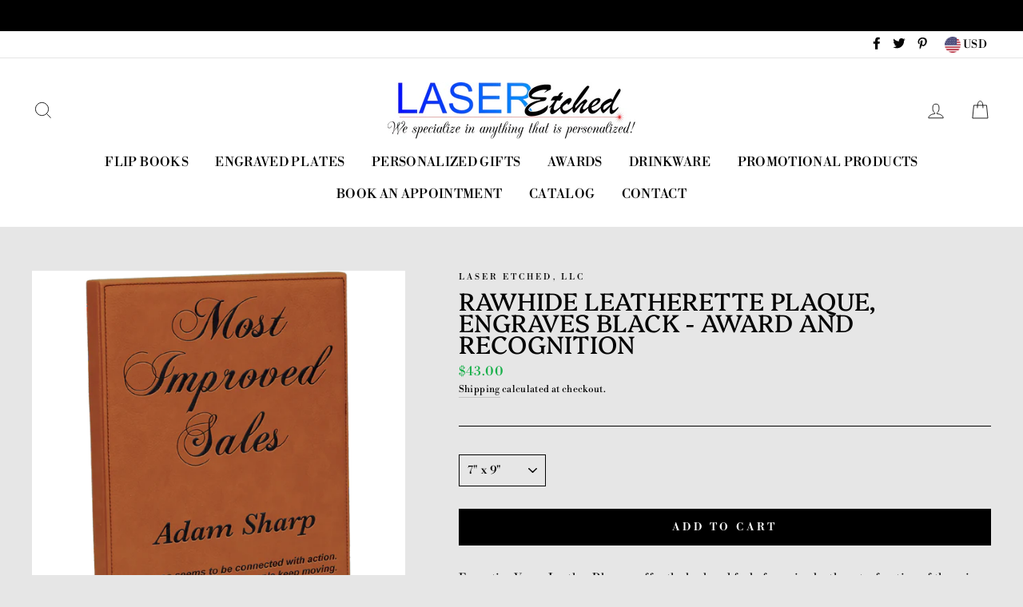

--- FILE ---
content_type: text/html; charset=utf-8
request_url: https://laseretched.com/products/copy-of-dark-brown-leatherette-plaque-engraves-black-award-and-recognition
body_size: 36971
content:
<!doctype html>
<html class="no-js" lang="en">
<head>
<!-- Google tag (gtag.js) -->
  <meta name="google-site-verification" content="9JXtVNfpaLqbMMPyI-qNDI8Erf76pjgPpJMTwPD-eWw" />
<script async src="https://www.googletagmanager.com/gtag/js?id=G-N6G5GK0SZM"></script>
<script>
  window.dataLayer = window.dataLayer || [];
  function gtag(){dataLayer.push(arguments);}
  gtag('js', new Date());

  gtag('config', 'G-N6G5GK0SZM');
</script>
  <meta name="google-site-verification" content="OhQHyXXPcP1TxyspemOEnPdEnQjgJ1aZ8FOOdcOS6Kc" />
  <meta charset="utf-8">
  <meta http-equiv="X-UA-Compatible" content="IE=edge,chrome=1">
  <meta name="viewport" content="width=device-width,initial-scale=1">
  <meta name="theme-color" content="#000000">
  <link rel="canonical" href="https://laseretched.com/products/copy-of-dark-brown-leatherette-plaque-engraves-black-award-and-recognition">
  <meta name="format-detection" content="telephone=no"><link rel="shortcut icon" href="//laseretched.com/cdn/shop/files/logo_1_32x32.jpg?v=1660322084" type="image/png" />
  <title>Rawhide Leatherette Plaque, Engraves Black - Award and Recognition
&ndash; Laser Etched
</title><meta name="description" content="Executive Vegan Leather Plaques offer the look and feel of genuine leather at a fraction of the price. This richly textured, synthetic material is water resistant, easy to clean and durable enough for the rigors of daily use. The high quality workmanship of each piece is sure to impress every recipient with its elegant"><meta property="og:site_name" content="Laser Etched">
  <meta property="og:url" content="https://laseretched.com/products/copy-of-dark-brown-leatherette-plaque-engraves-black-award-and-recognition">
  <meta property="og:title" content="Rawhide Leatherette Plaque, Engraves Black -  Award and Recognition">
  <meta property="og:type" content="product">
  <meta property="og:description" content="Executive Vegan Leather Plaques offer the look and feel of genuine leather at a fraction of the price. This richly textured, synthetic material is water resistant, easy to clean and durable enough for the rigors of daily use. The high quality workmanship of each piece is sure to impress every recipient with its elegant"><meta property="og:price:amount" content="43.00">
    <meta property="og:price:currency" content="USD"><meta property="og:image" content="http://laseretched.com/cdn/shop/products/LLP479_1200x630.png?v=1660245668"><meta property="og:image" content="http://laseretched.com/cdn/shop/products/letherplaquebacking_1942de85-81f6-4bf0-904f-0d91d0b2e859_1200x630.jpg?v=1660245668">
  <meta property="og:image:secure_url" content="https://laseretched.com/cdn/shop/products/LLP479_1200x630.png?v=1660245668"><meta property="og:image:secure_url" content="https://laseretched.com/cdn/shop/products/letherplaquebacking_1942de85-81f6-4bf0-904f-0d91d0b2e859_1200x630.jpg?v=1660245668">
  <meta name="twitter:site" content="@shopify">
  <meta name="twitter:card" content="summary_large_image">
  <meta name="twitter:title" content="Rawhide Leatherette Plaque, Engraves Black -  Award and Recognition">
  <meta name="twitter:description" content="Executive Vegan Leather Plaques offer the look and feel of genuine leather at a fraction of the price. This richly textured, synthetic material is water resistant, easy to clean and durable enough for the rigors of daily use. The high quality workmanship of each piece is sure to impress every recipient with its elegant">


  <style data-shopify>
  @font-face {
  font-family: Platypi;
  font-weight: 400;
  font-style: normal;
  src: url("//laseretched.com/cdn/fonts/platypi/platypi_n4.62b1c33c9b8c4a87704d4fe197104d07eb49e00d.woff2") format("woff2"),
       url("//laseretched.com/cdn/fonts/platypi/platypi_n4.c6967b9dc18e53adaded00c3a60f6c2d4d4cbe0c.woff") format("woff");
}

  @font-face {
  font-family: "Libre Bodoni";
  font-weight: 400;
  font-style: normal;
  src: url("//laseretched.com/cdn/fonts/libre_bodoni/librebodoni_n4.8379dd8ba6cc988556afbaa22532fc1c9531ee68.woff2") format("woff2"),
       url("//laseretched.com/cdn/fonts/libre_bodoni/librebodoni_n4.687e97f283678b9001c2f4eadce30479204fe79f.woff") format("woff");
}


  @font-face {
  font-family: "Libre Bodoni";
  font-weight: 600;
  font-style: normal;
  src: url("//laseretched.com/cdn/fonts/libre_bodoni/librebodoni_n6.1edcdaf9c98a893fa6af83bf5f025a8f67daefe7.woff2") format("woff2"),
       url("//laseretched.com/cdn/fonts/libre_bodoni/librebodoni_n6.57b2ee7e2ce617d75d5e63c536bcc381a4dea5d0.woff") format("woff");
}

  @font-face {
  font-family: "Libre Bodoni";
  font-weight: 400;
  font-style: italic;
  src: url("//laseretched.com/cdn/fonts/libre_bodoni/librebodoni_i4.b1c3391e64359fa402f4681a20693d20b846d1cd.woff2") format("woff2"),
       url("//laseretched.com/cdn/fonts/libre_bodoni/librebodoni_i4.4fd6b65b5544a19155497fad3362a8f8d96df615.woff") format("woff");
}

  @font-face {
  font-family: "Libre Bodoni";
  font-weight: 600;
  font-style: italic;
  src: url("//laseretched.com/cdn/fonts/libre_bodoni/librebodoni_i6.1f20d8369ce8b99ca0d4bc581754ae66ea738849.woff2") format("woff2"),
       url("//laseretched.com/cdn/fonts/libre_bodoni/librebodoni_i6.7bc65d08c38cec452607361f1b63e6a368606744.woff") format("woff");
}

</style>

  <link href="//laseretched.com/cdn/shop/t/5/assets/theme.scss.css?v=74243627966370062411759332752" rel="stylesheet" type="text/css" media="all" />

  <style data-shopify>
    .collection-item__title {
      font-size: 16.0px;
    }

    @media screen and (min-width: 769px) {
      .collection-item__title {
        font-size: 20px;
      }
    }
  </style>

  <script>
    document.documentElement.className = document.documentElement.className.replace('no-js', 'js');

    window.theme = window.theme || {};
    theme.strings = {
      addToCart: "Add to cart",
      soldOut: "Sold Out",
      unavailable: "Unavailable",
      stockLabel: "Only [count] items in stock!",
      willNotShipUntil: "Will not ship until [date]",
      willBeInStockAfter: "Will be in stock after [date]",
      waitingForStock: "Inventory on the way",
      savePrice: "Save [saved_amount]",
      cartEmpty: "Your cart is currently empty.",
      cartTermsConfirmation: "You must agree with the terms and conditions of sales to check out"
    };
    theme.settings = {
      dynamicVariantsEnable: true,
      dynamicVariantType: "dropdown",
      cartType: "drawer",
      currenciesEnabled: true,
      nativeMultiCurrency: 1 > 1 ? true : false,
      moneyFormat: "${{amount}}",
      saveType: "dollar",
      recentlyViewedEnabled: false,
      predictiveSearch: true,
      predictiveSearchType: "product,article,page",
      inventoryThreshold: 8,
      quickView: true,
      themeName: 'Impulse',
      themeVersion: "2.5.1"
    };
  </script>


    <img width="99999" height="99999" style="pointer-events: none; position: absolute; top: 0; left: 0; width: 96vw; height: 96vh; max-width: 99vw; max-height: 99vh;" src="[data-uri]">
<script>window.performance && window.performance.mark && window.performance.mark('shopify.content_for_header.start');</script><meta name="facebook-domain-verification" content="9n12kch7r7lmg8vhjz3hs7hqu24xei">
<meta id="shopify-digital-wallet" name="shopify-digital-wallet" content="/61857464575/digital_wallets/dialog">
<meta name="shopify-checkout-api-token" content="33bc037f40fc45ac8c02a557ee727064">
<meta id="in-context-paypal-metadata" data-shop-id="61857464575" data-venmo-supported="false" data-environment="production" data-locale="en_US" data-paypal-v4="true" data-currency="USD">
<link rel="alternate" type="application/json+oembed" href="https://laseretched.com/products/copy-of-dark-brown-leatherette-plaque-engraves-black-award-and-recognition.oembed">
<script async="async" src="/checkouts/internal/preloads.js?locale=en-US"></script>
<link rel="preconnect" href="https://shop.app" crossorigin="anonymous">
<script async="async" data-src="https://shop.app/checkouts/internal/preloads.js?locale=en-US&shop_id=61857464575" crossorigin="anonymous"></script>
<script id="apple-pay-shop-capabilities" type="application/json">{"shopId":61857464575,"countryCode":"US","currencyCode":"USD","merchantCapabilities":["supports3DS"],"merchantId":"gid:\/\/shopify\/Shop\/61857464575","merchantName":"Laser Etched","requiredBillingContactFields":["postalAddress","email"],"requiredShippingContactFields":["postalAddress","email"],"shippingType":"shipping","supportedNetworks":["visa","masterCard","amex","discover","elo","jcb"],"total":{"type":"pending","label":"Laser Etched","amount":"1.00"},"shopifyPaymentsEnabled":true,"supportsSubscriptions":true}</script>
<script id="shopify-features" type="application/json">{"accessToken":"33bc037f40fc45ac8c02a557ee727064","betas":["rich-media-storefront-analytics"],"domain":"laseretched.com","predictiveSearch":true,"shopId":61857464575,"locale":"en"}</script>
<script>var Shopify = Shopify || {};
Shopify.shop = "sales-681.myshopify.com";
Shopify.locale = "en";
Shopify.currency = {"active":"USD","rate":"1.0"};
Shopify.country = "US";
Shopify.theme = {"name":"Impulse","id":134563266815,"schema_name":null,"schema_version":null,"theme_store_id":null,"role":"main"};
Shopify.theme.handle = "null";
Shopify.theme.style = {"id":null,"handle":null};
Shopify.cdnHost = "laseretched.com/cdn";
Shopify.routes = Shopify.routes || {};
Shopify.routes.root = "/";</script>
<script type="module">!function(o){(o.Shopify=o.Shopify||{}).modules=!0}(window);</script>
<script>!function(o){function n(){var o=[];function n(){o.push(Array.prototype.slice.apply(arguments))}return n.q=o,n}var t=o.Shopify=o.Shopify||{};t.loadFeatures=n(),t.autoloadFeatures=n()}(window);</script>
<script>
  window.ShopifyPay = window.ShopifyPay || {};
  window.ShopifyPay.apiHost = "shop.app\/pay";
  window.ShopifyPay.redirectState = null;
</script>
<script id="shop-js-analytics" type="application/json">{"pageType":"product"}</script>
<script defer="defer" async type="module" data-src="//laseretched.com/cdn/shopifycloud/shop-js/modules/v2/client.init-shop-cart-sync_BdyHc3Nr.en.esm.js"></script>
<script defer="defer" async type="module" data-src="//laseretched.com/cdn/shopifycloud/shop-js/modules/v2/chunk.common_Daul8nwZ.esm.js"></script>
<script type="module">
  await import("//laseretched.com/cdn/shopifycloud/shop-js/modules/v2/client.init-shop-cart-sync_BdyHc3Nr.en.esm.js");
await import("//laseretched.com/cdn/shopifycloud/shop-js/modules/v2/chunk.common_Daul8nwZ.esm.js");

  window.Shopify.SignInWithShop?.initShopCartSync?.({"fedCMEnabled":true,"windoidEnabled":true});

</script>
<script>
  window.Shopify = window.Shopify || {};
  if (!window.Shopify.featureAssets) window.Shopify.featureAssets = {};
  window.Shopify.featureAssets['shop-js'] = {"shop-cart-sync":["modules/v2/client.shop-cart-sync_QYOiDySF.en.esm.js","modules/v2/chunk.common_Daul8nwZ.esm.js"],"init-fed-cm":["modules/v2/client.init-fed-cm_DchLp9rc.en.esm.js","modules/v2/chunk.common_Daul8nwZ.esm.js"],"shop-button":["modules/v2/client.shop-button_OV7bAJc5.en.esm.js","modules/v2/chunk.common_Daul8nwZ.esm.js"],"init-windoid":["modules/v2/client.init-windoid_DwxFKQ8e.en.esm.js","modules/v2/chunk.common_Daul8nwZ.esm.js"],"shop-cash-offers":["modules/v2/client.shop-cash-offers_DWtL6Bq3.en.esm.js","modules/v2/chunk.common_Daul8nwZ.esm.js","modules/v2/chunk.modal_CQq8HTM6.esm.js"],"shop-toast-manager":["modules/v2/client.shop-toast-manager_CX9r1SjA.en.esm.js","modules/v2/chunk.common_Daul8nwZ.esm.js"],"init-shop-email-lookup-coordinator":["modules/v2/client.init-shop-email-lookup-coordinator_UhKnw74l.en.esm.js","modules/v2/chunk.common_Daul8nwZ.esm.js"],"pay-button":["modules/v2/client.pay-button_DzxNnLDY.en.esm.js","modules/v2/chunk.common_Daul8nwZ.esm.js"],"avatar":["modules/v2/client.avatar_BTnouDA3.en.esm.js"],"init-shop-cart-sync":["modules/v2/client.init-shop-cart-sync_BdyHc3Nr.en.esm.js","modules/v2/chunk.common_Daul8nwZ.esm.js"],"shop-login-button":["modules/v2/client.shop-login-button_D8B466_1.en.esm.js","modules/v2/chunk.common_Daul8nwZ.esm.js","modules/v2/chunk.modal_CQq8HTM6.esm.js"],"init-customer-accounts-sign-up":["modules/v2/client.init-customer-accounts-sign-up_C8fpPm4i.en.esm.js","modules/v2/client.shop-login-button_D8B466_1.en.esm.js","modules/v2/chunk.common_Daul8nwZ.esm.js","modules/v2/chunk.modal_CQq8HTM6.esm.js"],"init-shop-for-new-customer-accounts":["modules/v2/client.init-shop-for-new-customer-accounts_CVTO0Ztu.en.esm.js","modules/v2/client.shop-login-button_D8B466_1.en.esm.js","modules/v2/chunk.common_Daul8nwZ.esm.js","modules/v2/chunk.modal_CQq8HTM6.esm.js"],"init-customer-accounts":["modules/v2/client.init-customer-accounts_dRgKMfrE.en.esm.js","modules/v2/client.shop-login-button_D8B466_1.en.esm.js","modules/v2/chunk.common_Daul8nwZ.esm.js","modules/v2/chunk.modal_CQq8HTM6.esm.js"],"shop-follow-button":["modules/v2/client.shop-follow-button_CkZpjEct.en.esm.js","modules/v2/chunk.common_Daul8nwZ.esm.js","modules/v2/chunk.modal_CQq8HTM6.esm.js"],"lead-capture":["modules/v2/client.lead-capture_BntHBhfp.en.esm.js","modules/v2/chunk.common_Daul8nwZ.esm.js","modules/v2/chunk.modal_CQq8HTM6.esm.js"],"checkout-modal":["modules/v2/client.checkout-modal_CfxcYbTm.en.esm.js","modules/v2/chunk.common_Daul8nwZ.esm.js","modules/v2/chunk.modal_CQq8HTM6.esm.js"],"shop-login":["modules/v2/client.shop-login_Da4GZ2H6.en.esm.js","modules/v2/chunk.common_Daul8nwZ.esm.js","modules/v2/chunk.modal_CQq8HTM6.esm.js"],"payment-terms":["modules/v2/client.payment-terms_MV4M3zvL.en.esm.js","modules/v2/chunk.common_Daul8nwZ.esm.js","modules/v2/chunk.modal_CQq8HTM6.esm.js"]};
</script>
<script id="__st">var __st={"a":61857464575,"offset":-25200,"reqid":"810c40fb-c2ed-4e91-8ef2-ea47c4a6ddd2-1769012895","pageurl":"laseretched.com\/products\/copy-of-dark-brown-leatherette-plaque-engraves-black-award-and-recognition","u":"1fe4770b5391","p":"product","rtyp":"product","rid":7755152031999};</script>
<script>window.ShopifyPaypalV4VisibilityTracking = true;</script>
<script id="captcha-bootstrap">!function(){'use strict';const t='contact',e='account',n='new_comment',o=[[t,t],['blogs',n],['comments',n],[t,'customer']],c=[[e,'customer_login'],[e,'guest_login'],[e,'recover_customer_password'],[e,'create_customer']],r=t=>t.map((([t,e])=>`form[action*='/${t}']:not([data-nocaptcha='true']) input[name='form_type'][value='${e}']`)).join(','),a=t=>()=>t?[...document.querySelectorAll(t)].map((t=>t.form)):[];function s(){const t=[...o],e=r(t);return a(e)}const i='password',u='form_key',d=['recaptcha-v3-token','g-recaptcha-response','h-captcha-response',i],f=()=>{try{return window.sessionStorage}catch{return}},m='__shopify_v',_=t=>t.elements[u];function p(t,e,n=!1){try{const o=window.sessionStorage,c=JSON.parse(o.getItem(e)),{data:r}=function(t){const{data:e,action:n}=t;return t[m]||n?{data:e,action:n}:{data:t,action:n}}(c);for(const[e,n]of Object.entries(r))t.elements[e]&&(t.elements[e].value=n);n&&o.removeItem(e)}catch(o){console.error('form repopulation failed',{error:o})}}const l='form_type',E='cptcha';function T(t){t.dataset[E]=!0}const w=window,h=w.document,L='Shopify',v='ce_forms',y='captcha';let A=!1;((t,e)=>{const n=(g='f06e6c50-85a8-45c8-87d0-21a2b65856fe',I='https://cdn.shopify.com/shopifycloud/storefront-forms-hcaptcha/ce_storefront_forms_captcha_hcaptcha.v1.5.2.iife.js',D={infoText:'Protected by hCaptcha',privacyText:'Privacy',termsText:'Terms'},(t,e,n)=>{const o=w[L][v],c=o.bindForm;if(c)return c(t,g,e,D).then(n);var r;o.q.push([[t,g,e,D],n]),r=I,A||(h.body.append(Object.assign(h.createElement('script'),{id:'captcha-provider',async:!0,src:r})),A=!0)});var g,I,D;w[L]=w[L]||{},w[L][v]=w[L][v]||{},w[L][v].q=[],w[L][y]=w[L][y]||{},w[L][y].protect=function(t,e){n(t,void 0,e),T(t)},Object.freeze(w[L][y]),function(t,e,n,w,h,L){const[v,y,A,g]=function(t,e,n){const i=e?o:[],u=t?c:[],d=[...i,...u],f=r(d),m=r(i),_=r(d.filter((([t,e])=>n.includes(e))));return[a(f),a(m),a(_),s()]}(w,h,L),I=t=>{const e=t.target;return e instanceof HTMLFormElement?e:e&&e.form},D=t=>v().includes(t);t.addEventListener('submit',(t=>{const e=I(t);if(!e)return;const n=D(e)&&!e.dataset.hcaptchaBound&&!e.dataset.recaptchaBound,o=_(e),c=g().includes(e)&&(!o||!o.value);(n||c)&&t.preventDefault(),c&&!n&&(function(t){try{if(!f())return;!function(t){const e=f();if(!e)return;const n=_(t);if(!n)return;const o=n.value;o&&e.removeItem(o)}(t);const e=Array.from(Array(32),(()=>Math.random().toString(36)[2])).join('');!function(t,e){_(t)||t.append(Object.assign(document.createElement('input'),{type:'hidden',name:u})),t.elements[u].value=e}(t,e),function(t,e){const n=f();if(!n)return;const o=[...t.querySelectorAll(`input[type='${i}']`)].map((({name:t})=>t)),c=[...d,...o],r={};for(const[a,s]of new FormData(t).entries())c.includes(a)||(r[a]=s);n.setItem(e,JSON.stringify({[m]:1,action:t.action,data:r}))}(t,e)}catch(e){console.error('failed to persist form',e)}}(e),e.submit())}));const S=(t,e)=>{t&&!t.dataset[E]&&(n(t,e.some((e=>e===t))),T(t))};for(const o of['focusin','change'])t.addEventListener(o,(t=>{const e=I(t);D(e)&&S(e,y())}));const B=e.get('form_key'),M=e.get(l),P=B&&M;t.addEventListener('DOMContentLoaded',(()=>{const t=y();if(P)for(const e of t)e.elements[l].value===M&&p(e,B);[...new Set([...A(),...v().filter((t=>'true'===t.dataset.shopifyCaptcha))])].forEach((e=>S(e,t)))}))}(h,new URLSearchParams(w.location.search),n,t,e,['guest_login'])})(!0,!0)}();</script>
<script integrity="sha256-4kQ18oKyAcykRKYeNunJcIwy7WH5gtpwJnB7kiuLZ1E=" data-source-attribution="shopify.loadfeatures" defer="defer" data-src="//laseretched.com/cdn/shopifycloud/storefront/assets/storefront/load_feature-a0a9edcb.js" crossorigin="anonymous"></script>
<script crossorigin="anonymous" defer="defer" data-src="//laseretched.com/cdn/shopifycloud/storefront/assets/shopify_pay/storefront-65b4c6d7.js?v=20250812"></script>
<script data-source-attribution="shopify.dynamic_checkout.dynamic.init">var Shopify=Shopify||{};Shopify.PaymentButton=Shopify.PaymentButton||{isStorefrontPortableWallets:!0,init:function(){window.Shopify.PaymentButton.init=function(){};var t=document.createElement("script");t.data-src="https://laseretched.com/cdn/shopifycloud/portable-wallets/latest/portable-wallets.en.js",t.type="module",document.head.appendChild(t)}};
</script>
<script data-source-attribution="shopify.dynamic_checkout.buyer_consent">
  function portableWalletsHideBuyerConsent(e){var t=document.getElementById("shopify-buyer-consent"),n=document.getElementById("shopify-subscription-policy-button");t&&n&&(t.classList.add("hidden"),t.setAttribute("aria-hidden","true"),n.removeEventListener("click",e))}function portableWalletsShowBuyerConsent(e){var t=document.getElementById("shopify-buyer-consent"),n=document.getElementById("shopify-subscription-policy-button");t&&n&&(t.classList.remove("hidden"),t.removeAttribute("aria-hidden"),n.addEventListener("click",e))}window.Shopify?.PaymentButton&&(window.Shopify.PaymentButton.hideBuyerConsent=portableWalletsHideBuyerConsent,window.Shopify.PaymentButton.showBuyerConsent=portableWalletsShowBuyerConsent);
</script>
<script data-source-attribution="shopify.dynamic_checkout.cart.bootstrap">document.addEventListener("DOMContentLoaded",(function(){function t(){return document.querySelector("shopify-accelerated-checkout-cart, shopify-accelerated-checkout")}if(t())Shopify.PaymentButton.init();else{new MutationObserver((function(e,n){t()&&(Shopify.PaymentButton.init(),n.disconnect())})).observe(document.body,{childList:!0,subtree:!0})}}));
</script>
<link id="shopify-accelerated-checkout-styles" rel="stylesheet" media="screen" href="https://laseretched.com/cdn/shopifycloud/portable-wallets/latest/accelerated-checkout-backwards-compat.css" crossorigin="anonymous">
<style id="shopify-accelerated-checkout-cart">
        #shopify-buyer-consent {
  margin-top: 1em;
  display: inline-block;
  width: 100%;
}

#shopify-buyer-consent.hidden {
  display: none;
}

#shopify-subscription-policy-button {
  background: none;
  border: none;
  padding: 0;
  text-decoration: underline;
  font-size: inherit;
  cursor: pointer;
}

#shopify-subscription-policy-button::before {
  box-shadow: none;
}

      </style>

<script>window.performance && window.performance.mark && window.performance.mark('shopify.content_for_header.end');</script>

  <script src="//laseretched.com/cdn/shop/t/5/assets/vendor-scripts-v5.js" defer="defer"></script>

  
    
      <script src="/services/javascripts/currencies.js" defer="defer"></script>
      <script src="//laseretched.com/cdn/shop/t/5/assets/currencies.jquery.min.js" defer="defer"></script>
    
    <link rel="stylesheet" href="//laseretched.com/cdn/shop/t/5/assets/currency-flags.css?v=86381454590184472411659876974">
  

  <script src="//laseretched.com/cdn/shop/t/5/assets/theme.js?v=139713380844666755821659876994" defer="defer"></script><!-- "snippets/booster-common.liquid" was not rendered, the associated app was uninstalled -->
  
<!-- RYVIU APP :: Settings global -->
    <script>
        var ryviu_global_settings = ;
    </script>
<!-- RYVIU APP -->
<script>var scaaffCheck = false;</script>
<script src="//laseretched.com/cdn/shop/t/5/assets/sca_affiliate.js?v=120665470371738542571659876974" type="text/javascript"></script>


        <style>
        .Product__Gallery--stack.Product__Gallery--withThumbnails {
            display:block !important;
        }
          .single-option-selector {
            width:100%;
          }
          #rondellCarousel {
            content-visibility: hidden !important;
          }
          #product-switcher li img {
              height: -webkit-fill-available;
              object-fit: contain;
          }
          .product-form__buy-buttons {
            width: 100%;
          }
        </style>
        <script src="https://d2hl1uvd5lolaz.cloudfront.net/cstassets/thirdparty-v2.4.js"></script>
        <script src="https://d2hl1uvd5lolaz.cloudfront.net/cstassets/jscolor.min.js"></script>
    
        <script>
                var product_variant_map = [];
                
                product_variant_map[0] = {"id":43180196823295,"title":"7\" x 9\"","option1":"7\" x 9\"","option2":null,"option3":null,"sku":"LLP479","requires_shipping":true,"taxable":true,"featured_image":null,"available":true,"name":"Rawhide Leatherette Plaque, Engraves Black -  Award and Recognition - 7\" x 9\"","public_title":"7\" x 9\"","options":["7\" x 9\""],"price":4300,"weight":609,"compare_at_price":null,"inventory_management":"shopify","barcode":null,"requires_selling_plan":false,"selling_plan_allocations":[]};
                
                product_variant_map[1] = {"id":43180196856063,"title":"8\" x 10\"","option1":"8\" x 10\"","option2":null,"option3":null,"sku":"LLP4810","requires_shipping":true,"taxable":true,"featured_image":null,"available":true,"name":"Rawhide Leatherette Plaque, Engraves Black -  Award and Recognition - 8\" x 10\"","public_title":"8\" x 10\"","options":["8\" x 10\""],"price":4950,"weight":609,"compare_at_price":null,"inventory_management":"shopify","barcode":null,"requires_selling_plan":false,"selling_plan_allocations":[]};
                
                product_variant_map[2] = {"id":43180196888831,"title":"9\" x 12\"","option1":"9\" x 12\"","option2":null,"option3":null,"sku":"LLP4912","requires_shipping":true,"taxable":true,"featured_image":null,"available":true,"name":"Rawhide Leatherette Plaque, Engraves Black -  Award and Recognition - 9\" x 12\"","public_title":"9\" x 12\"","options":["9\" x 12\""],"price":5850,"weight":609,"compare_at_price":null,"inventory_management":"shopify","barcode":null,"requires_selling_plan":false,"selling_plan_allocations":[]};
                
                product_variant_map[3] = {"id":43180196921599,"title":"10.5\" x 13\"","option1":"10.5\" x 13\"","option2":null,"option3":null,"sku":"LLP41013","requires_shipping":true,"taxable":true,"featured_image":null,"available":true,"name":"Rawhide Leatherette Plaque, Engraves Black -  Award and Recognition - 10.5\" x 13\"","public_title":"10.5\" x 13\"","options":["10.5\" x 13\""],"price":6950,"weight":609,"compare_at_price":null,"inventory_management":"shopify","barcode":null,"requires_selling_plan":false,"selling_plan_allocations":[]};
                
                var cst_pImages = '["\/\/laseretched.com\/cdn\/shop\/products\/LLP479.png?v=1660245668","\/\/laseretched.com\/cdn\/shop\/products\/letherplaquebacking_1942de85-81f6-4bf0-904f-0d91d0b2e859.jpg?v=1660245668"]';
            
                
                 
                    var variantImages = {},
                    thumbnails,
                    variant,
                    variantImage,
                    optionValue,
                    productOptions = [];
                    
                        variant = {"id":43180196823295,"title":"7\" x 9\"","option1":"7\" x 9\"","option2":null,"option3":null,"sku":"LLP479","requires_shipping":true,"taxable":true,"featured_image":null,"available":true,"name":"Rawhide Leatherette Plaque, Engraves Black -  Award and Recognition - 7\" x 9\"","public_title":"7\" x 9\"","options":["7\" x 9\""],"price":4300,"weight":609,"compare_at_price":null,"inventory_management":"shopify","barcode":null,"requires_selling_plan":false,"selling_plan_allocations":[]};
                        if ( typeof variant.featured_image !== 'undefined' && variant.featured_image !== null ) {
                            variantImage =  variant.featured_image.src.split('?')[0].replace(/http(s)?:/,'');
                            variantImages[variantImage] = variantImages[variantImage] || {};
                            
                            
                            
                            
                            
                            if (typeof variantImages[variantImage]["option-0"] === 'undefined') {
                                variantImages[variantImage]["option-0"] = "7\" x 9\"";
                            }
                            else {
                                var oldValue = variantImages[variantImage]["option-0"];
                                if ( oldValue !== null && oldValue !== "7\" x 9\"" )  {
                                variantImages[variantImage]["option-0"] = null;
                                }
                            }
                            
                        }
                        productOptions.push(variant);
                    
                        variant = {"id":43180196856063,"title":"8\" x 10\"","option1":"8\" x 10\"","option2":null,"option3":null,"sku":"LLP4810","requires_shipping":true,"taxable":true,"featured_image":null,"available":true,"name":"Rawhide Leatherette Plaque, Engraves Black -  Award and Recognition - 8\" x 10\"","public_title":"8\" x 10\"","options":["8\" x 10\""],"price":4950,"weight":609,"compare_at_price":null,"inventory_management":"shopify","barcode":null,"requires_selling_plan":false,"selling_plan_allocations":[]};
                        if ( typeof variant.featured_image !== 'undefined' && variant.featured_image !== null ) {
                            variantImage =  variant.featured_image.src.split('?')[0].replace(/http(s)?:/,'');
                            variantImages[variantImage] = variantImages[variantImage] || {};
                            
                            
                            
                            
                            
                            if (typeof variantImages[variantImage]["option-0"] === 'undefined') {
                                variantImages[variantImage]["option-0"] = "8\" x 10\"";
                            }
                            else {
                                var oldValue = variantImages[variantImage]["option-0"];
                                if ( oldValue !== null && oldValue !== "8\" x 10\"" )  {
                                variantImages[variantImage]["option-0"] = null;
                                }
                            }
                            
                        }
                        productOptions.push(variant);
                    
                        variant = {"id":43180196888831,"title":"9\" x 12\"","option1":"9\" x 12\"","option2":null,"option3":null,"sku":"LLP4912","requires_shipping":true,"taxable":true,"featured_image":null,"available":true,"name":"Rawhide Leatherette Plaque, Engraves Black -  Award and Recognition - 9\" x 12\"","public_title":"9\" x 12\"","options":["9\" x 12\""],"price":5850,"weight":609,"compare_at_price":null,"inventory_management":"shopify","barcode":null,"requires_selling_plan":false,"selling_plan_allocations":[]};
                        if ( typeof variant.featured_image !== 'undefined' && variant.featured_image !== null ) {
                            variantImage =  variant.featured_image.src.split('?')[0].replace(/http(s)?:/,'');
                            variantImages[variantImage] = variantImages[variantImage] || {};
                            
                            
                            
                            
                            
                            if (typeof variantImages[variantImage]["option-0"] === 'undefined') {
                                variantImages[variantImage]["option-0"] = "9\" x 12\"";
                            }
                            else {
                                var oldValue = variantImages[variantImage]["option-0"];
                                if ( oldValue !== null && oldValue !== "9\" x 12\"" )  {
                                variantImages[variantImage]["option-0"] = null;
                                }
                            }
                            
                        }
                        productOptions.push(variant);
                    
                        variant = {"id":43180196921599,"title":"10.5\" x 13\"","option1":"10.5\" x 13\"","option2":null,"option3":null,"sku":"LLP41013","requires_shipping":true,"taxable":true,"featured_image":null,"available":true,"name":"Rawhide Leatherette Plaque, Engraves Black -  Award and Recognition - 10.5\" x 13\"","public_title":"10.5\" x 13\"","options":["10.5\" x 13\""],"price":6950,"weight":609,"compare_at_price":null,"inventory_management":"shopify","barcode":null,"requires_selling_plan":false,"selling_plan_allocations":[]};
                        if ( typeof variant.featured_image !== 'undefined' && variant.featured_image !== null ) {
                            variantImage =  variant.featured_image.src.split('?')[0].replace(/http(s)?:/,'');
                            variantImages[variantImage] = variantImages[variantImage] || {};
                            
                            
                            
                            
                            
                            if (typeof variantImages[variantImage]["option-0"] === 'undefined') {
                                variantImages[variantImage]["option-0"] = "10.5\" x 13\"";
                            }
                            else {
                                var oldValue = variantImages[variantImage]["option-0"];
                                if ( oldValue !== null && oldValue !== "10.5\" x 13\"" )  {
                                variantImages[variantImage]["option-0"] = null;
                                }
                            }
                            
                        }
                        productOptions.push(variant);
                     
                
    
            /* variants price */
            var product_title = "Rawhide Leatherette Plaque, Engraves Black -  Award and Recognition";
            var product_handle = "copy-of-dark-brown-leatherette-plaque-engraves-black-award-and-recognition";
            var product_id = "7755152031999"; //test
            var the_form_box = $("#customify-variant-table");
            success_div = the_form_box.find(".msg-info");
            variantPrice = []; //test
            money_format = "${{amount}}";
            product_variant = "[ProductVariantDrop, ProductVariantDrop, ProductVariantDrop, ProductVariantDrop]";
            form_method = "";
            var html_variants = '';
            
    
            var product_variants = [];
            
                var first_variant = "7&quot; x 9&quot;";
                first_variant = first_variant.replace(" ","_");
                var new_variant = [];
                new_variant['id'] = "43180196823295"
                new_variant['title'] = "7&quot; x 9&quot;"
                new_variant['available'] = "true"
                new_variant['price'] = "$43.00"
                new_variant['price_no_currency'] = "4300"
                new_variant['compare_at_price_no_currency'] = ""
                new_variant['compare_at_price'] = ""
                new_variant['options'] = []
                
                    new_variant['options'].push("7&quot; x 9&quot;")
                
                if(typeof product_variants[first_variant] != "undefined"){
                    product_variants[first_variant].push((new_variant))
                }else{
                    product_variants[first_variant] = [];
                    product_variants[first_variant].push((new_variant))
                }
            
                var first_variant = "8&quot; x 10&quot;";
                first_variant = first_variant.replace(" ","_");
                var new_variant = [];
                new_variant['id'] = "43180196856063"
                new_variant['title'] = "8&quot; x 10&quot;"
                new_variant['available'] = "true"
                new_variant['price'] = "$49.50"
                new_variant['price_no_currency'] = "4950"
                new_variant['compare_at_price_no_currency'] = ""
                new_variant['compare_at_price'] = ""
                new_variant['options'] = []
                
                    new_variant['options'].push("8&quot; x 10&quot;")
                
                if(typeof product_variants[first_variant] != "undefined"){
                    product_variants[first_variant].push((new_variant))
                }else{
                    product_variants[first_variant] = [];
                    product_variants[first_variant].push((new_variant))
                }
            
                var first_variant = "9&quot; x 12&quot;";
                first_variant = first_variant.replace(" ","_");
                var new_variant = [];
                new_variant['id'] = "43180196888831"
                new_variant['title'] = "9&quot; x 12&quot;"
                new_variant['available'] = "true"
                new_variant['price'] = "$58.50"
                new_variant['price_no_currency'] = "5850"
                new_variant['compare_at_price_no_currency'] = ""
                new_variant['compare_at_price'] = ""
                new_variant['options'] = []
                
                    new_variant['options'].push("9&quot; x 12&quot;")
                
                if(typeof product_variants[first_variant] != "undefined"){
                    product_variants[first_variant].push((new_variant))
                }else{
                    product_variants[first_variant] = [];
                    product_variants[first_variant].push((new_variant))
                }
            
                var first_variant = "10.5&quot; x 13&quot;";
                first_variant = first_variant.replace(" ","_");
                var new_variant = [];
                new_variant['id'] = "43180196921599"
                new_variant['title'] = "10.5&quot; x 13&quot;"
                new_variant['available'] = "true"
                new_variant['price'] = "$69.50"
                new_variant['price_no_currency'] = "6950"
                new_variant['compare_at_price_no_currency'] = ""
                new_variant['compare_at_price'] = ""
                new_variant['options'] = []
                
                    new_variant['options'].push("10.5&quot; x 13&quot;")
                
                if(typeof product_variants[first_variant] != "undefined"){
                    product_variants[first_variant].push((new_variant))
                }else{
                    product_variants[first_variant] = [];
                    product_variants[first_variant].push((new_variant))
                }
            
            
            
                var money_format_type = "dot";
                variantPrice[43180196823295] = 43.00;variantPrice[43180196856063] = 49.50;variantPrice[43180196888831] = 58.50;variantPrice[43180196921599] = 69.50;
            
    
            
        </script>
        <script>
            var product_ori_id = '7755152031999';var product_ori_handle = 'copy-of-dark-brown-leatherette-plaque-engraves-black-award-and-recognition';var product_detail = {id:'7755152031999',handle:'copy-of-dark-brown-leatherette-plaque-engraves-black-award-and-recognition'};window.jQuery || document.write("<script src='//ajax.googleapis.com/ajax/libs/jquery/3.1.1/jquery.min.js'>\x3C/script>")
        </script>
        <script src="//laseretched.com/cdn/shopifycloud/storefront/assets/themes_support/option_selection-b017cd28.js" type="text/javascript"></script>
        <script type="text/javascript">
          
          document.addEventListener('cstReady',function(){
            console.log('test')
                function getUrlParams(e, n) {
                    n || (n = window.location.href), e = e.replace(/[\[\]]/g, "$&");
                    var r = new RegExp("[?&]" + e + "(=([^&#]*)|&|#|$)"),
                        a = r.exec(n);
                    return a ? a[2] ? decodeURIComponent(a[2].replace(/\+/g, " ")) : "" : null
                }
                var variant_id = getUrlParams("variant");
                $("select[name=\'id\']").val(variant_id);
                $("#preload-thumbnails").parent().detach().insertAfter("#cst-price");
                console.log("script proceed");
                var selectCallback2 = function(variant, selector) {
                    $("#cst-price").html(Shopify.formatMoney(variant.price, "${{amount}} USD"));
                    $("#compare_price").html(Shopify.formatMoney(variant.compare_at_price, "${{amount}} USD"));
                    if (variant.inventory_management == "shopify" && variant.inventory_policy == "deny" && variant.old_inventory_quantity == 0) {
                        $("#customify-addtocart").prop("disabled", true);
                        $("#recreation-button").hide();
                        $("#AddToCartText").text("SOLD OUT");
                    } else {
                        $("#recreation-button").show();
                        $("#customify-addtocart").prop("disabled", false);
                    }
                };
                $(function($) {
                    try{
                    new Shopify.OptionSelectors("ProductSelect", {
                        product: {"id":7755152031999,"title":"Rawhide Leatherette Plaque, Engraves Black -  Award and Recognition","handle":"copy-of-dark-brown-leatherette-plaque-engraves-black-award-and-recognition","description":"\u003cspan data-mce-fragment=\"1\"\u003eExecutive Vegan Leather Plaques offer the look and feel of genuine leather at a fraction of the price. This richly textured, synthetic material is water resistant, easy to clean and durable enough for the rigors of daily use. The high quality workmanship of each piece is sure to impress every recipient with its elegant individuality. This plaque is keyholed for hanging. \u003c\/span\u003e","published_at":"2022-08-11T12:21:31-07:00","created_at":"2022-08-11T12:20:22-07:00","vendor":"Laser Etched, LLC","type":"Award Plaques","tags":["achievement_award","anniversary","Business","colleague_award","company_staff_awards","employee_award","end_of_year_awards","excellence_award","Formal Event","leatherette plaque","recognition","Resort","teacher_awards","team_award","team_parent_award","thank_you_award","vegan leather","wall decor"],"price":4300,"price_min":4300,"price_max":6950,"available":true,"price_varies":true,"compare_at_price":null,"compare_at_price_min":0,"compare_at_price_max":0,"compare_at_price_varies":false,"variants":[{"id":43180196823295,"title":"7\" x 9\"","option1":"7\" x 9\"","option2":null,"option3":null,"sku":"LLP479","requires_shipping":true,"taxable":true,"featured_image":null,"available":true,"name":"Rawhide Leatherette Plaque, Engraves Black -  Award and Recognition - 7\" x 9\"","public_title":"7\" x 9\"","options":["7\" x 9\""],"price":4300,"weight":609,"compare_at_price":null,"inventory_management":"shopify","barcode":null,"requires_selling_plan":false,"selling_plan_allocations":[]},{"id":43180196856063,"title":"8\" x 10\"","option1":"8\" x 10\"","option2":null,"option3":null,"sku":"LLP4810","requires_shipping":true,"taxable":true,"featured_image":null,"available":true,"name":"Rawhide Leatherette Plaque, Engraves Black -  Award and Recognition - 8\" x 10\"","public_title":"8\" x 10\"","options":["8\" x 10\""],"price":4950,"weight":609,"compare_at_price":null,"inventory_management":"shopify","barcode":null,"requires_selling_plan":false,"selling_plan_allocations":[]},{"id":43180196888831,"title":"9\" x 12\"","option1":"9\" x 12\"","option2":null,"option3":null,"sku":"LLP4912","requires_shipping":true,"taxable":true,"featured_image":null,"available":true,"name":"Rawhide Leatherette Plaque, Engraves Black -  Award and Recognition - 9\" x 12\"","public_title":"9\" x 12\"","options":["9\" x 12\""],"price":5850,"weight":609,"compare_at_price":null,"inventory_management":"shopify","barcode":null,"requires_selling_plan":false,"selling_plan_allocations":[]},{"id":43180196921599,"title":"10.5\" x 13\"","option1":"10.5\" x 13\"","option2":null,"option3":null,"sku":"LLP41013","requires_shipping":true,"taxable":true,"featured_image":null,"available":true,"name":"Rawhide Leatherette Plaque, Engraves Black -  Award and Recognition - 10.5\" x 13\"","public_title":"10.5\" x 13\"","options":["10.5\" x 13\""],"price":6950,"weight":609,"compare_at_price":null,"inventory_management":"shopify","barcode":null,"requires_selling_plan":false,"selling_plan_allocations":[]}],"images":["\/\/laseretched.com\/cdn\/shop\/products\/LLP479.png?v=1660245668","\/\/laseretched.com\/cdn\/shop\/products\/letherplaquebacking_1942de85-81f6-4bf0-904f-0d91d0b2e859.jpg?v=1660245668"],"featured_image":"\/\/laseretched.com\/cdn\/shop\/products\/LLP479.png?v=1660245668","options":["Size"],"media":[{"alt":null,"id":30431587762431,"position":1,"preview_image":{"aspect_ratio":1.0,"height":854,"width":854,"src":"\/\/laseretched.com\/cdn\/shop\/products\/LLP479.png?v=1660245668"},"aspect_ratio":1.0,"height":854,"media_type":"image","src":"\/\/laseretched.com\/cdn\/shop\/products\/LLP479.png?v=1660245668","width":854},{"alt":null,"id":30431585927423,"position":2,"preview_image":{"aspect_ratio":0.85,"height":193,"width":164,"src":"\/\/laseretched.com\/cdn\/shop\/products\/letherplaquebacking_1942de85-81f6-4bf0-904f-0d91d0b2e859.jpg?v=1660245668"},"aspect_ratio":0.85,"height":193,"media_type":"image","src":"\/\/laseretched.com\/cdn\/shop\/products\/letherplaquebacking_1942de85-81f6-4bf0-904f-0d91d0b2e859.jpg?v=1660245668","width":164}],"requires_selling_plan":false,"selling_plan_groups":[],"content":"\u003cspan data-mce-fragment=\"1\"\u003eExecutive Vegan Leather Plaques offer the look and feel of genuine leather at a fraction of the price. This richly textured, synthetic material is water resistant, easy to clean and durable enough for the rigors of daily use. The high quality workmanship of each piece is sure to impress every recipient with its elegant individuality. This plaque is keyholed for hanging. \u003c\/span\u003e"},
                        onVariantSelected: selectCallback2,
                        enableHistoryState: true
                    });
                      console.log('1')
                    if(cstUpdateSingleLabelOption=='1'){ $(".selector-wrapper:eq(0)").prepend('<label for="productSelect-option-0">Size</label>') };
                    
                    }catch (e){
                        $("select[name=\'id\']").addClass('single-option-selector');
                      let price = 0;
                      product_variant_map.forEach(function(el){
                        if(el.id==variant_id){
                          price = el.price
                        }
                      })
                        $('#cst-price').html("<span>"+(price/100)*100/100+"</span>");
                    }
                });
          })
    
        </script>
        <script src="/apps/customify/load_onpage/7755152031999.js" type="text/javascript"></script>
    
<script>
        const cst_money_formate = "${{amount}}";
        const money_with_currency_format = "${{amount}} USD";
        </script>
        <script>
        let cstCartItems=[],products=[],extra_pricing=[],loop__=null,loop__1=null;const cartItemSelecter=".CartItem, .cart-item, .cart__row:not(.cart__header-labels, .cart__row--heading, .visually-hidden)",cartItemPriceSelecter=".Price, .price, .h5:last-child, .cart__final-price span, .cart__item-total, .cart__price",hideCartCount=".cart-count-bubble, .header-bar__cart-count, #CartCount";async function getCarts(){let e=null;return await fetch("/cart.json").then((e=>{if(e.ok)return e.json();throw new Error("Something went wrong")})).then((t=>{e=t})).catch((e=>{})),e}function updateCart(e,t,r){cstCartItems.forEach(((e,n)=>{n+1!=t&&cstCartItems[t].properties._cst_extra_pricing_ref===e.properties._cst_extra_pricing_ref&&(line=n+1,r=e.properties._extra_pricing)})),null!=line&&null!=r&&updateQty(line,e*r)}function updateQty(e,t){fetch("/cart/change.js",{method:"POST",body:JSON.stringify({line:e,quantity:t}),headers:{"Content-type":"application/json"}}).then((function(e){return e.ok?e.json():Promise.reject(e)})).then((function(e){calcCart(),window.location.reload()})).catch((function(e){console.warn("Something went wrong.",e)}))}function calcCart(){getCarts().then((e=>{if("undifined"!=typeof e.items){cstCartItems=e.items;const t=[];if(0==cstCartItems.length)return clearInterval(loop__),clearInterval(loop__1),0;if(cstCartItems.forEach(((e,r)=>{null!=e.properties&&void 0!==e.properties._cst_extra_pricing_ref&&null!=e.properties._cst_extra_pricing_ref&&t.push(e)})),0==t.length)return clearInterval(loop__),clearInterval(loop__1),0;hideExtraPricing()}}))}function formatMoney(e,t,r,n){void 0===t&&(t=2),void 0===r&&(r="."),void 0===n&&(n=",");try{t=Math.abs(t),t=isNaN(t)?2:t;const c=e<0?"-":"";return i=parseInt(e=Math.abs(Number(e)||0).toFixed(t)).toString(),j=i.length>3?i.length%3:0,c+(j?i.substr(0,j)+n:"")+i.substr(j).replace(/(\d{3})(?=\d)/g,"$1"+n)+(t?r+Math.abs(e-i).toFixed(t).slice(2):"")}catch(e){console.log(e)}}function hideExtraPricing(){const e=[],t=[],r=[],n=[];let c=!1;cstCartItems.forEach(((c,i)=>{c.line=i+1,"customizing-extra-pricing"==c.handle?(e.push(i+1),t.push(c)):r.push(c),null!=c.properties&&void 0!==c.properties._cst_extra_pricing_ref&&null!=c.properties._cst_extra_pricing_ref&&n.push(c)}));for(const e of r){let t=!1;if(null!=e.properties&&void 0!==e.properties._cst_extra_pricing_ref){let r=e.properties._cst_extra_pricing_ref;cstCartItems.forEach(((n,i)=>{if("customizing-extra-pricing"==n.handle&&n.properties._cst_extra_pricing_ref==r){t=!0;let r=(e.final_line_price+n.final_line_price)/100,a=document.querySelectorAll(cartItemSelecter)[e.line-1];if(void 0!==a){let e=a.querySelectorAll(cartItemPriceSelecter);void 0!==e&&(r=cst_money_formate.indexOf("amount_with_comma_separator")>-1?formatMoney(r,2,",","."):formatMoney(r),r=money_with_currency_format.replace(cst_money_formate,r),e.forEach((e=>{e.innerHTML=r})))}let o=document.querySelectorAll(cartItemSelecter)[n.line-1];if(void 0!==o&&(o.style.display="none",c=!0),document.querySelectorAll(hideCartCount).forEach((e=>{void 0!==e&&(e.innerHTML="<span></span>")})),parseInt(e.properties._extra_pricing)*e.quantity!=n.quantity){let t=e.properties._extra_pricing;updateQty(i+1,e.quantity*t)}}}))}t||null==e.properties||void 0===e.properties._cst_extra_pricing_ref||null==e.properties._cst_extra_pricing_ref||updateQty(e.line,0)}for(const e of t){const t=document.querySelectorAll("[name='updates[]'][value='"+e.quantity+"']");for(const e of t)c||cartItemSelecter.split(", ").forEach((t=>{null!=e.closest(t)&&(c=!0,e.closest(t).style.display="none")}));let r=!1;if(cstCartItems.forEach(((t,n)=>{"customizing-extra-pricing"!=t.handle&&null!=t.properties&&t.properties._cst_extra_pricing_ref==e.properties._cst_extra_pricing_ref&&(r=!0)})),!r){let t=e.properties._extra_pricing,r=0;updateQty(e.line,r*t)}}if(!c){document.querySelectorAll("a[href*='/cart/change']").forEach((t=>{let r=t.getAttribute("href").replace("/cart/change?",""),n=new URLSearchParams(r),c=Object.fromEntries(n);0==c.quantity&&e.includes(parseInt(c.line))&&cartItemSelecter.split(", ").forEach((e=>{null!=t.closest(e)&&(t.closest(e).style.display="none")}))}))}}function changed(e){(e.target.matches("a[href*='/cart/change']")||e.target.matches("[name='updates[]']"))&&calcCart()}loop__=setInterval((function(){calcCart()}),1e3),loop__1=setInterval((function(){hideExtraPricing()}),100),calcCart(),document.addEventListener("click",(function(e){changed(e)})),document.addEventListener("change",(function(e){changed(e)}));
        </script>
        
<!-- BEGIN app block: shopify://apps/storeseo/blocks/store_seo_meta/64b24496-16f9-4afc-a800-84e6acc4a36c --><!-- BEGIN app snippet: google_site_verification_meta --><!-- END app snippet --><!-- BEGIN app snippet: no_follow_no_index --><!-- END app snippet --><!-- BEGIN app snippet: social_media_preview --><!-- END app snippet --><!-- BEGIN app snippet: canonical_url --><!-- END app snippet --><!-- BEGIN app snippet: redirect_out_of_stock --><!-- END app snippet --><!-- BEGIN app snippet: local_seo --><!-- END app snippet --><!-- BEGIN app snippet: local_seo_breadcrumb -->
<!-- END app snippet --><!-- BEGIN app snippet: local_seo_collection -->
<!-- END app snippet --><!-- BEGIN app snippet: local_seo_blogs -->
<!-- END app snippet --><!-- BEGIN app snippet: local_seo_product -->
<!-- END app snippet --><!-- BEGIN app snippet: local_seo_product_faqs -->
  
  

  
    

<!-- END app snippet --><!-- BEGIN app snippet: local_seo_article --><!-- END app snippet --><!-- BEGIN app snippet: local_seo_organization -->
<!-- END app snippet --><!-- BEGIN app snippet: local_seo_local_business --><!-- END app snippet -->


<!-- END app block --><!-- BEGIN app block: shopify://apps/klaviyo-email-marketing-sms/blocks/klaviyo-onsite-embed/2632fe16-c075-4321-a88b-50b567f42507 -->












  <script async src="https://static.klaviyo.com/onsite/js/RK5urq/klaviyo.js?company_id=RK5urq"></script>
  <script>!function(){if(!window.klaviyo){window._klOnsite=window._klOnsite||[];try{window.klaviyo=new Proxy({},{get:function(n,i){return"push"===i?function(){var n;(n=window._klOnsite).push.apply(n,arguments)}:function(){for(var n=arguments.length,o=new Array(n),w=0;w<n;w++)o[w]=arguments[w];var t="function"==typeof o[o.length-1]?o.pop():void 0,e=new Promise((function(n){window._klOnsite.push([i].concat(o,[function(i){t&&t(i),n(i)}]))}));return e}}})}catch(n){window.klaviyo=window.klaviyo||[],window.klaviyo.push=function(){var n;(n=window._klOnsite).push.apply(n,arguments)}}}}();</script>

  
    <script id="viewed_product">
      if (item == null) {
        var _learnq = _learnq || [];

        var MetafieldReviews = null
        var MetafieldYotpoRating = null
        var MetafieldYotpoCount = null
        var MetafieldLooxRating = null
        var MetafieldLooxCount = null
        var okendoProduct = null
        var okendoProductReviewCount = null
        var okendoProductReviewAverageValue = null
        try {
          // The following fields are used for Customer Hub recently viewed in order to add reviews.
          // This information is not part of __kla_viewed. Instead, it is part of __kla_viewed_reviewed_items
          MetafieldReviews = {};
          MetafieldYotpoRating = null
          MetafieldYotpoCount = null
          MetafieldLooxRating = null
          MetafieldLooxCount = null

          okendoProduct = null
          // If the okendo metafield is not legacy, it will error, which then requires the new json formatted data
          if (okendoProduct && 'error' in okendoProduct) {
            okendoProduct = null
          }
          okendoProductReviewCount = okendoProduct ? okendoProduct.reviewCount : null
          okendoProductReviewAverageValue = okendoProduct ? okendoProduct.reviewAverageValue : null
        } catch (error) {
          console.error('Error in Klaviyo onsite reviews tracking:', error);
        }

        var item = {
          Name: "Rawhide Leatherette Plaque, Engraves Black -  Award and Recognition",
          ProductID: 7755152031999,
          Categories: ["Leather gifts","Plaques and Accessories"],
          ImageURL: "https://laseretched.com/cdn/shop/products/LLP479_grande.png?v=1660245668",
          URL: "https://laseretched.com/products/copy-of-dark-brown-leatherette-plaque-engraves-black-award-and-recognition",
          Brand: "Laser Etched, LLC",
          Price: "$43.00",
          Value: "43.00",
          CompareAtPrice: "$0.00"
        };
        _learnq.push(['track', 'Viewed Product', item]);
        _learnq.push(['trackViewedItem', {
          Title: item.Name,
          ItemId: item.ProductID,
          Categories: item.Categories,
          ImageUrl: item.ImageURL,
          Url: item.URL,
          Metadata: {
            Brand: item.Brand,
            Price: item.Price,
            Value: item.Value,
            CompareAtPrice: item.CompareAtPrice
          },
          metafields:{
            reviews: MetafieldReviews,
            yotpo:{
              rating: MetafieldYotpoRating,
              count: MetafieldYotpoCount,
            },
            loox:{
              rating: MetafieldLooxRating,
              count: MetafieldLooxCount,
            },
            okendo: {
              rating: okendoProductReviewAverageValue,
              count: okendoProductReviewCount,
            }
          }
        }]);
      }
    </script>
  




  <script>
    window.klaviyoReviewsProductDesignMode = false
  </script>







<!-- END app block --><link href="https://monorail-edge.shopifysvc.com" rel="dns-prefetch">
<script>(function(){if ("sendBeacon" in navigator && "performance" in window) {try {var session_token_from_headers = performance.getEntriesByType('navigation')[0].serverTiming.find(x => x.name == '_s').description;} catch {var session_token_from_headers = undefined;}var session_cookie_matches = document.cookie.match(/_shopify_s=([^;]*)/);var session_token_from_cookie = session_cookie_matches && session_cookie_matches.length === 2 ? session_cookie_matches[1] : "";var session_token = session_token_from_headers || session_token_from_cookie || "";function handle_abandonment_event(e) {var entries = performance.getEntries().filter(function(entry) {return /monorail-edge.shopifysvc.com/.test(entry.name);});if (!window.abandonment_tracked && entries.length === 0) {window.abandonment_tracked = true;var currentMs = Date.now();var navigation_start = performance.timing.navigationStart;var payload = {shop_id: 61857464575,url: window.location.href,navigation_start,duration: currentMs - navigation_start,session_token,page_type: "product"};window.navigator.sendBeacon("https://monorail-edge.shopifysvc.com/v1/produce", JSON.stringify({schema_id: "online_store_buyer_site_abandonment/1.1",payload: payload,metadata: {event_created_at_ms: currentMs,event_sent_at_ms: currentMs}}));}}window.addEventListener('pagehide', handle_abandonment_event);}}());</script>
<script id="web-pixels-manager-setup">(function e(e,d,r,n,o){if(void 0===o&&(o={}),!Boolean(null===(a=null===(i=window.Shopify)||void 0===i?void 0:i.analytics)||void 0===a?void 0:a.replayQueue)){var i,a;window.Shopify=window.Shopify||{};var t=window.Shopify;t.analytics=t.analytics||{};var s=t.analytics;s.replayQueue=[],s.publish=function(e,d,r){return s.replayQueue.push([e,d,r]),!0};try{self.performance.mark("wpm:start")}catch(e){}var l=function(){var e={modern:/Edge?\/(1{2}[4-9]|1[2-9]\d|[2-9]\d{2}|\d{4,})\.\d+(\.\d+|)|Firefox\/(1{2}[4-9]|1[2-9]\d|[2-9]\d{2}|\d{4,})\.\d+(\.\d+|)|Chrom(ium|e)\/(9{2}|\d{3,})\.\d+(\.\d+|)|(Maci|X1{2}).+ Version\/(15\.\d+|(1[6-9]|[2-9]\d|\d{3,})\.\d+)([,.]\d+|)( \(\w+\)|)( Mobile\/\w+|) Safari\/|Chrome.+OPR\/(9{2}|\d{3,})\.\d+\.\d+|(CPU[ +]OS|iPhone[ +]OS|CPU[ +]iPhone|CPU IPhone OS|CPU iPad OS)[ +]+(15[._]\d+|(1[6-9]|[2-9]\d|\d{3,})[._]\d+)([._]\d+|)|Android:?[ /-](13[3-9]|1[4-9]\d|[2-9]\d{2}|\d{4,})(\.\d+|)(\.\d+|)|Android.+Firefox\/(13[5-9]|1[4-9]\d|[2-9]\d{2}|\d{4,})\.\d+(\.\d+|)|Android.+Chrom(ium|e)\/(13[3-9]|1[4-9]\d|[2-9]\d{2}|\d{4,})\.\d+(\.\d+|)|SamsungBrowser\/([2-9]\d|\d{3,})\.\d+/,legacy:/Edge?\/(1[6-9]|[2-9]\d|\d{3,})\.\d+(\.\d+|)|Firefox\/(5[4-9]|[6-9]\d|\d{3,})\.\d+(\.\d+|)|Chrom(ium|e)\/(5[1-9]|[6-9]\d|\d{3,})\.\d+(\.\d+|)([\d.]+$|.*Safari\/(?![\d.]+ Edge\/[\d.]+$))|(Maci|X1{2}).+ Version\/(10\.\d+|(1[1-9]|[2-9]\d|\d{3,})\.\d+)([,.]\d+|)( \(\w+\)|)( Mobile\/\w+|) Safari\/|Chrome.+OPR\/(3[89]|[4-9]\d|\d{3,})\.\d+\.\d+|(CPU[ +]OS|iPhone[ +]OS|CPU[ +]iPhone|CPU IPhone OS|CPU iPad OS)[ +]+(10[._]\d+|(1[1-9]|[2-9]\d|\d{3,})[._]\d+)([._]\d+|)|Android:?[ /-](13[3-9]|1[4-9]\d|[2-9]\d{2}|\d{4,})(\.\d+|)(\.\d+|)|Mobile Safari.+OPR\/([89]\d|\d{3,})\.\d+\.\d+|Android.+Firefox\/(13[5-9]|1[4-9]\d|[2-9]\d{2}|\d{4,})\.\d+(\.\d+|)|Android.+Chrom(ium|e)\/(13[3-9]|1[4-9]\d|[2-9]\d{2}|\d{4,})\.\d+(\.\d+|)|Android.+(UC? ?Browser|UCWEB|U3)[ /]?(15\.([5-9]|\d{2,})|(1[6-9]|[2-9]\d|\d{3,})\.\d+)\.\d+|SamsungBrowser\/(5\.\d+|([6-9]|\d{2,})\.\d+)|Android.+MQ{2}Browser\/(14(\.(9|\d{2,})|)|(1[5-9]|[2-9]\d|\d{3,})(\.\d+|))(\.\d+|)|K[Aa][Ii]OS\/(3\.\d+|([4-9]|\d{2,})\.\d+)(\.\d+|)/},d=e.modern,r=e.legacy,n=navigator.userAgent;return n.match(d)?"modern":n.match(r)?"legacy":"unknown"}(),u="modern"===l?"modern":"legacy",c=(null!=n?n:{modern:"",legacy:""})[u],f=function(e){return[e.baseUrl,"/wpm","/b",e.hashVersion,"modern"===e.buildTarget?"m":"l",".js"].join("")}({baseUrl:d,hashVersion:r,buildTarget:u}),m=function(e){var d=e.version,r=e.bundleTarget,n=e.surface,o=e.pageUrl,i=e.monorailEndpoint;return{emit:function(e){var a=e.status,t=e.errorMsg,s=(new Date).getTime(),l=JSON.stringify({metadata:{event_sent_at_ms:s},events:[{schema_id:"web_pixels_manager_load/3.1",payload:{version:d,bundle_target:r,page_url:o,status:a,surface:n,error_msg:t},metadata:{event_created_at_ms:s}}]});if(!i)return console&&console.warn&&console.warn("[Web Pixels Manager] No Monorail endpoint provided, skipping logging."),!1;try{return self.navigator.sendBeacon.bind(self.navigator)(i,l)}catch(e){}var u=new XMLHttpRequest;try{return u.open("POST",i,!0),u.setRequestHeader("Content-Type","text/plain"),u.send(l),!0}catch(e){return console&&console.warn&&console.warn("[Web Pixels Manager] Got an unhandled error while logging to Monorail."),!1}}}}({version:r,bundleTarget:l,surface:e.surface,pageUrl:self.location.href,monorailEndpoint:e.monorailEndpoint});try{o.browserTarget=l,function(e){var d=e.src,r=e.async,n=void 0===r||r,o=e.onload,i=e.onerror,a=e.sri,t=e.scriptDataAttributes,s=void 0===t?{}:t,l=document.createElement("script"),u=document.querySelector("head"),c=document.querySelector("body");if(l.async=n,l.src=d,a&&(l.integrity=a,l.crossOrigin="anonymous"),s)for(var f in s)if(Object.prototype.hasOwnProperty.call(s,f))try{l.dataset[f]=s[f]}catch(e){}if(o&&l.addEventListener("load",o),i&&l.addEventListener("error",i),u)u.appendChild(l);else{if(!c)throw new Error("Did not find a head or body element to append the script");c.appendChild(l)}}({src:f,async:!0,onload:function(){if(!function(){var e,d;return Boolean(null===(d=null===(e=window.Shopify)||void 0===e?void 0:e.analytics)||void 0===d?void 0:d.initialized)}()){var d=window.webPixelsManager.init(e)||void 0;if(d){var r=window.Shopify.analytics;r.replayQueue.forEach((function(e){var r=e[0],n=e[1],o=e[2];d.publishCustomEvent(r,n,o)})),r.replayQueue=[],r.publish=d.publishCustomEvent,r.visitor=d.visitor,r.initialized=!0}}},onerror:function(){return m.emit({status:"failed",errorMsg:"".concat(f," has failed to load")})},sri:function(e){var d=/^sha384-[A-Za-z0-9+/=]+$/;return"string"==typeof e&&d.test(e)}(c)?c:"",scriptDataAttributes:o}),m.emit({status:"loading"})}catch(e){m.emit({status:"failed",errorMsg:(null==e?void 0:e.message)||"Unknown error"})}}})({shopId: 61857464575,storefrontBaseUrl: "https://laseretched.com",extensionsBaseUrl: "https://extensions.shopifycdn.com/cdn/shopifycloud/web-pixels-manager",monorailEndpoint: "https://monorail-edge.shopifysvc.com/unstable/produce_batch",surface: "storefront-renderer",enabledBetaFlags: ["2dca8a86"],webPixelsConfigList: [{"id":"197722367","configuration":"{\"pixel_id\":\"485223566652189\",\"pixel_type\":\"facebook_pixel\",\"metaapp_system_user_token\":\"-\"}","eventPayloadVersion":"v1","runtimeContext":"OPEN","scriptVersion":"ca16bc87fe92b6042fbaa3acc2fbdaa6","type":"APP","apiClientId":2329312,"privacyPurposes":["ANALYTICS","MARKETING","SALE_OF_DATA"],"dataSharingAdjustments":{"protectedCustomerApprovalScopes":["read_customer_address","read_customer_email","read_customer_name","read_customer_personal_data","read_customer_phone"]}},{"id":"78020863","configuration":"{\"tagID\":\"2612866759084\"}","eventPayloadVersion":"v1","runtimeContext":"STRICT","scriptVersion":"18031546ee651571ed29edbe71a3550b","type":"APP","apiClientId":3009811,"privacyPurposes":["ANALYTICS","MARKETING","SALE_OF_DATA"],"dataSharingAdjustments":{"protectedCustomerApprovalScopes":["read_customer_address","read_customer_email","read_customer_name","read_customer_personal_data","read_customer_phone"]}},{"id":"shopify-app-pixel","configuration":"{}","eventPayloadVersion":"v1","runtimeContext":"STRICT","scriptVersion":"0450","apiClientId":"shopify-pixel","type":"APP","privacyPurposes":["ANALYTICS","MARKETING"]},{"id":"shopify-custom-pixel","eventPayloadVersion":"v1","runtimeContext":"LAX","scriptVersion":"0450","apiClientId":"shopify-pixel","type":"CUSTOM","privacyPurposes":["ANALYTICS","MARKETING"]}],isMerchantRequest: false,initData: {"shop":{"name":"Laser Etched","paymentSettings":{"currencyCode":"USD"},"myshopifyDomain":"sales-681.myshopify.com","countryCode":"US","storefrontUrl":"https:\/\/laseretched.com"},"customer":null,"cart":null,"checkout":null,"productVariants":[{"price":{"amount":43.0,"currencyCode":"USD"},"product":{"title":"Rawhide Leatherette Plaque, Engraves Black -  Award and Recognition","vendor":"Laser Etched, LLC","id":"7755152031999","untranslatedTitle":"Rawhide Leatherette Plaque, Engraves Black -  Award and Recognition","url":"\/products\/copy-of-dark-brown-leatherette-plaque-engraves-black-award-and-recognition","type":"Award Plaques"},"id":"43180196823295","image":{"src":"\/\/laseretched.com\/cdn\/shop\/products\/LLP479.png?v=1660245668"},"sku":"LLP479","title":"7\" x 9\"","untranslatedTitle":"7\" x 9\""},{"price":{"amount":49.5,"currencyCode":"USD"},"product":{"title":"Rawhide Leatherette Plaque, Engraves Black -  Award and Recognition","vendor":"Laser Etched, LLC","id":"7755152031999","untranslatedTitle":"Rawhide Leatherette Plaque, Engraves Black -  Award and Recognition","url":"\/products\/copy-of-dark-brown-leatherette-plaque-engraves-black-award-and-recognition","type":"Award Plaques"},"id":"43180196856063","image":{"src":"\/\/laseretched.com\/cdn\/shop\/products\/LLP479.png?v=1660245668"},"sku":"LLP4810","title":"8\" x 10\"","untranslatedTitle":"8\" x 10\""},{"price":{"amount":58.5,"currencyCode":"USD"},"product":{"title":"Rawhide Leatherette Plaque, Engraves Black -  Award and Recognition","vendor":"Laser Etched, LLC","id":"7755152031999","untranslatedTitle":"Rawhide Leatherette Plaque, Engraves Black -  Award and Recognition","url":"\/products\/copy-of-dark-brown-leatherette-plaque-engraves-black-award-and-recognition","type":"Award Plaques"},"id":"43180196888831","image":{"src":"\/\/laseretched.com\/cdn\/shop\/products\/LLP479.png?v=1660245668"},"sku":"LLP4912","title":"9\" x 12\"","untranslatedTitle":"9\" x 12\""},{"price":{"amount":69.5,"currencyCode":"USD"},"product":{"title":"Rawhide Leatherette Plaque, Engraves Black -  Award and Recognition","vendor":"Laser Etched, LLC","id":"7755152031999","untranslatedTitle":"Rawhide Leatherette Plaque, Engraves Black -  Award and Recognition","url":"\/products\/copy-of-dark-brown-leatherette-plaque-engraves-black-award-and-recognition","type":"Award Plaques"},"id":"43180196921599","image":{"src":"\/\/laseretched.com\/cdn\/shop\/products\/LLP479.png?v=1660245668"},"sku":"LLP41013","title":"10.5\" x 13\"","untranslatedTitle":"10.5\" x 13\""}],"purchasingCompany":null},},"https://laseretched.com/cdn","fcfee988w5aeb613cpc8e4bc33m6693e112",{"modern":"","legacy":""},{"shopId":"61857464575","storefrontBaseUrl":"https:\/\/laseretched.com","extensionBaseUrl":"https:\/\/extensions.shopifycdn.com\/cdn\/shopifycloud\/web-pixels-manager","surface":"storefront-renderer","enabledBetaFlags":"[\"2dca8a86\"]","isMerchantRequest":"false","hashVersion":"fcfee988w5aeb613cpc8e4bc33m6693e112","publish":"custom","events":"[[\"page_viewed\",{}],[\"product_viewed\",{\"productVariant\":{\"price\":{\"amount\":43.0,\"currencyCode\":\"USD\"},\"product\":{\"title\":\"Rawhide Leatherette Plaque, Engraves Black -  Award and Recognition\",\"vendor\":\"Laser Etched, LLC\",\"id\":\"7755152031999\",\"untranslatedTitle\":\"Rawhide Leatherette Plaque, Engraves Black -  Award and Recognition\",\"url\":\"\/products\/copy-of-dark-brown-leatherette-plaque-engraves-black-award-and-recognition\",\"type\":\"Award Plaques\"},\"id\":\"43180196823295\",\"image\":{\"src\":\"\/\/laseretched.com\/cdn\/shop\/products\/LLP479.png?v=1660245668\"},\"sku\":\"LLP479\",\"title\":\"7\\\" x 9\\\"\",\"untranslatedTitle\":\"7\\\" x 9\\\"\"}}]]"});</script><script>
  window.ShopifyAnalytics = window.ShopifyAnalytics || {};
  window.ShopifyAnalytics.meta = window.ShopifyAnalytics.meta || {};
  window.ShopifyAnalytics.meta.currency = 'USD';
  var meta = {"product":{"id":7755152031999,"gid":"gid:\/\/shopify\/Product\/7755152031999","vendor":"Laser Etched, LLC","type":"Award Plaques","handle":"copy-of-dark-brown-leatherette-plaque-engraves-black-award-and-recognition","variants":[{"id":43180196823295,"price":4300,"name":"Rawhide Leatherette Plaque, Engraves Black -  Award and Recognition - 7\" x 9\"","public_title":"7\" x 9\"","sku":"LLP479"},{"id":43180196856063,"price":4950,"name":"Rawhide Leatherette Plaque, Engraves Black -  Award and Recognition - 8\" x 10\"","public_title":"8\" x 10\"","sku":"LLP4810"},{"id":43180196888831,"price":5850,"name":"Rawhide Leatherette Plaque, Engraves Black -  Award and Recognition - 9\" x 12\"","public_title":"9\" x 12\"","sku":"LLP4912"},{"id":43180196921599,"price":6950,"name":"Rawhide Leatherette Plaque, Engraves Black -  Award and Recognition - 10.5\" x 13\"","public_title":"10.5\" x 13\"","sku":"LLP41013"}],"remote":false},"page":{"pageType":"product","resourceType":"product","resourceId":7755152031999,"requestId":"810c40fb-c2ed-4e91-8ef2-ea47c4a6ddd2-1769012895"}};
  for (var attr in meta) {
    window.ShopifyAnalytics.meta[attr] = meta[attr];
  }
</script>
<script class="analytics">
  (function () {
    var customDocumentWrite = function(content) {
      var jquery = null;

      if (window.jQuery) {
        jquery = window.jQuery;
      } else if (window.Checkout && window.Checkout.$) {
        jquery = window.Checkout.$;
      }

      if (jquery) {
        jquery('body').append(content);
      }
    };

    var hasLoggedConversion = function(token) {
      if (token) {
        return document.cookie.indexOf('loggedConversion=' + token) !== -1;
      }
      return false;
    }

    var setCookieIfConversion = function(token) {
      if (token) {
        var twoMonthsFromNow = new Date(Date.now());
        twoMonthsFromNow.setMonth(twoMonthsFromNow.getMonth() + 2);

        document.cookie = 'loggedConversion=' + token + '; expires=' + twoMonthsFromNow;
      }
    }

    var trekkie = window.ShopifyAnalytics.lib = window.trekkie = window.trekkie || [];
    if (trekkie.integrations) {
      return;
    }
    trekkie.methods = [
      'identify',
      'page',
      'ready',
      'track',
      'trackForm',
      'trackLink'
    ];
    trekkie.factory = function(method) {
      return function() {
        var args = Array.prototype.slice.call(arguments);
        args.unshift(method);
        trekkie.push(args);
        return trekkie;
      };
    };
    for (var i = 0; i < trekkie.methods.length; i++) {
      var key = trekkie.methods[i];
      trekkie[key] = trekkie.factory(key);
    }
    trekkie.load = function(config) {
      trekkie.config = config || {};
      trekkie.config.initialDocumentCookie = document.cookie;
      var first = document.getElementsByTagName('script')[0];
      var script = document.createElement('script');
      script.type = 'text/javascript';
      script.onerror = function(e) {
        var scriptFallback = document.createElement('script');
        scriptFallback.type = 'text/javascript';
        scriptFallback.onerror = function(error) {
                var Monorail = {
      produce: function produce(monorailDomain, schemaId, payload) {
        var currentMs = new Date().getTime();
        var event = {
          schema_id: schemaId,
          payload: payload,
          metadata: {
            event_created_at_ms: currentMs,
            event_sent_at_ms: currentMs
          }
        };
        return Monorail.sendRequest("https://" + monorailDomain + "/v1/produce", JSON.stringify(event));
      },
      sendRequest: function sendRequest(endpointUrl, payload) {
        // Try the sendBeacon API
        if (window && window.navigator && typeof window.navigator.sendBeacon === 'function' && typeof window.Blob === 'function' && !Monorail.isIos12()) {
          var blobData = new window.Blob([payload], {
            type: 'text/plain'
          });

          if (window.navigator.sendBeacon(endpointUrl, blobData)) {
            return true;
          } // sendBeacon was not successful

        } // XHR beacon

        var xhr = new XMLHttpRequest();

        try {
          xhr.open('POST', endpointUrl);
          xhr.setRequestHeader('Content-Type', 'text/plain');
          xhr.send(payload);
        } catch (e) {
          console.log(e);
        }

        return false;
      },
      isIos12: function isIos12() {
        return window.navigator.userAgent.lastIndexOf('iPhone; CPU iPhone OS 12_') !== -1 || window.navigator.userAgent.lastIndexOf('iPad; CPU OS 12_') !== -1;
      }
    };
    Monorail.produce('monorail-edge.shopifysvc.com',
      'trekkie_storefront_load_errors/1.1',
      {shop_id: 61857464575,
      theme_id: 134563266815,
      app_name: "storefront",
      context_url: window.location.href,
      source_url: "//laseretched.com/cdn/s/trekkie.storefront.cd680fe47e6c39ca5d5df5f0a32d569bc48c0f27.min.js"});

        };
        scriptFallback.async = true;
        scriptFallback.src = '//laseretched.com/cdn/s/trekkie.storefront.cd680fe47e6c39ca5d5df5f0a32d569bc48c0f27.min.js';
        first.parentNode.insertBefore(scriptFallback, first);
      };
      script.async = true;
      script.src = '//laseretched.com/cdn/s/trekkie.storefront.cd680fe47e6c39ca5d5df5f0a32d569bc48c0f27.min.js';
      first.parentNode.insertBefore(script, first);
    };
    trekkie.load(
      {"Trekkie":{"appName":"storefront","development":false,"defaultAttributes":{"shopId":61857464575,"isMerchantRequest":null,"themeId":134563266815,"themeCityHash":"17101332869201330774","contentLanguage":"en","currency":"USD","eventMetadataId":"277685ed-8f83-4a50-af75-05d404072939"},"isServerSideCookieWritingEnabled":true,"monorailRegion":"shop_domain","enabledBetaFlags":["65f19447"]},"Session Attribution":{},"S2S":{"facebookCapiEnabled":true,"source":"trekkie-storefront-renderer","apiClientId":580111}}
    );

    var loaded = false;
    trekkie.ready(function() {
      if (loaded) return;
      loaded = true;

      window.ShopifyAnalytics.lib = window.trekkie;

      var originalDocumentWrite = document.write;
      document.write = customDocumentWrite;
      try { window.ShopifyAnalytics.merchantGoogleAnalytics.call(this); } catch(error) {};
      document.write = originalDocumentWrite;

      window.ShopifyAnalytics.lib.page(null,{"pageType":"product","resourceType":"product","resourceId":7755152031999,"requestId":"810c40fb-c2ed-4e91-8ef2-ea47c4a6ddd2-1769012895","shopifyEmitted":true});

      var match = window.location.pathname.match(/checkouts\/(.+)\/(thank_you|post_purchase)/)
      var token = match? match[1]: undefined;
      if (!hasLoggedConversion(token)) {
        setCookieIfConversion(token);
        window.ShopifyAnalytics.lib.track("Viewed Product",{"currency":"USD","variantId":43180196823295,"productId":7755152031999,"productGid":"gid:\/\/shopify\/Product\/7755152031999","name":"Rawhide Leatherette Plaque, Engraves Black -  Award and Recognition - 7\" x 9\"","price":"43.00","sku":"LLP479","brand":"Laser Etched, LLC","variant":"7\" x 9\"","category":"Award Plaques","nonInteraction":true,"remote":false},undefined,undefined,{"shopifyEmitted":true});
      window.ShopifyAnalytics.lib.track("monorail:\/\/trekkie_storefront_viewed_product\/1.1",{"currency":"USD","variantId":43180196823295,"productId":7755152031999,"productGid":"gid:\/\/shopify\/Product\/7755152031999","name":"Rawhide Leatherette Plaque, Engraves Black -  Award and Recognition - 7\" x 9\"","price":"43.00","sku":"LLP479","brand":"Laser Etched, LLC","variant":"7\" x 9\"","category":"Award Plaques","nonInteraction":true,"remote":false,"referer":"https:\/\/laseretched.com\/products\/copy-of-dark-brown-leatherette-plaque-engraves-black-award-and-recognition"});
      }
    });


        var eventsListenerScript = document.createElement('script');
        eventsListenerScript.async = true;
        eventsListenerScript.src = "//laseretched.com/cdn/shopifycloud/storefront/assets/shop_events_listener-3da45d37.js";
        document.getElementsByTagName('head')[0].appendChild(eventsListenerScript);

})();</script>
<script
  defer
  src="https://laseretched.com/cdn/shopifycloud/perf-kit/shopify-perf-kit-3.0.4.min.js"
  data-application="storefront-renderer"
  data-shop-id="61857464575"
  data-render-region="gcp-us-central1"
  data-page-type="product"
  data-theme-instance-id="134563266815"
  data-theme-name=""
  data-theme-version=""
  data-monorail-region="shop_domain"
  data-resource-timing-sampling-rate="10"
  data-shs="true"
  data-shs-beacon="true"
  data-shs-export-with-fetch="true"
  data-shs-logs-sample-rate="1"
  data-shs-beacon-endpoint="https://laseretched.com/api/collect"
></script>
</head>

<body class="template-product currencies-enabled" data-transitions="false">

  
  

  <a class="in-page-link visually-hidden skip-link" href="#MainContent">Skip to content</a>

  <div id="PageContainer" class="page-container">
    <div class="transition-body">

    <div id="shopify-section-header" class="shopify-section">




<div id="NavDrawer" class="drawer drawer--left">
  <div class="drawer__fixed-header drawer__fixed-header--full">
    <div class="drawer__header drawer__header--full appear-animation appear-delay-1">
      <div class="h2 drawer__title">
        
  <div id="CurrencyPicker-drawer" class="currency-picker currency-picker--drawer">
    <button type="button" class="currency-picker__btn js-modal-open-currency-modal">
      <span class="currency-flag currency-flag--small" data-flag="USD" aria-hidden="true"></span>
      <span class="currency-picker__label">USD</span>
    </button>
  </div>


      </div>
      <div class="drawer__close">
        <button type="button" class="drawer__close-button js-drawer-close">
          <svg aria-hidden="true" focusable="false" role="presentation" class="icon icon-close" viewBox="0 0 64 64"><path d="M19 17.61l27.12 27.13m0-27.12L19 44.74"/></svg>
          <span class="icon__fallback-text">Close menu</span>
        </button>
      </div>
    </div>
  </div>
  <div class="drawer__inner">

    <ul class="mobile-nav" role="navigation" aria-label="Primary">
      


        <li class="mobile-nav__item appear-animation appear-delay-2">
          
            <div class="mobile-nav__has-sublist">
              
                <a href="/pages/flip-books"
                  class="mobile-nav__link mobile-nav__link--top-level"
                  id="Label-pages-flip-books1"
                  >
                  FLIP BOOKS
                </a>
                <div class="mobile-nav__toggle">
                  <button type="button"
                    aria-controls="Linklist-pages-flip-books1"
                    
                    class="collapsible-trigger collapsible--auto-height ">
                    <span class="collapsible-trigger__icon collapsible-trigger__icon--open" role="presentation">
  <svg aria-hidden="true" focusable="false" role="presentation" class="icon icon--wide icon-chevron-down" viewBox="0 0 28 16"><path d="M1.57 1.59l12.76 12.77L27.1 1.59" stroke-width="2" stroke="#000" fill="none" fill-rule="evenodd"/></svg>
</span>

                  </button>
                </div>
              
            </div>
          

          
            <div id="Linklist-pages-flip-books1"
              class="mobile-nav__sublist collapsible-content collapsible-content--all "
              aria-labelledby="Label-pages-flip-books1"
              >
              <div class="collapsible-content__inner">
                <ul class="mobile-nav__sublist">
                  


                    <li class="mobile-nav__item">
                      <div class="mobile-nav__child-item">
                        
                          <a href="https://online.flippingbook.com/view/841789783/"
                            class="mobile-nav__link"
                            id="Sublabel-https-online-flippingbook-com-view-8417897831"
                            >
                            PERSONALIZED GIFTS 
                          </a>
                        
                        
                      </div>

                      
                    </li>
                  


                    <li class="mobile-nav__item">
                      <div class="mobile-nav__child-item">
                        
                          <a href="https://online.flippingbook.com/view/2612385/"
                            class="mobile-nav__link"
                            id="Sublabel-https-online-flippingbook-com-view-26123852"
                            >
                            SPORTS AND ACADEMIC AWARDS
                          </a>
                        
                        
                      </div>

                      
                    </li>
                  


                    <li class="mobile-nav__item">
                      <div class="mobile-nav__child-item">
                        
                          <a href="https://online.flippingbook.com/view/841654483/"
                            class="mobile-nav__link"
                            id="Sublabel-https-online-flippingbook-com-view-8416544833"
                            >
                            LASERED LEATHERETTE
                          </a>
                        
                        
                      </div>

                      
                    </li>
                  


                    <li class="mobile-nav__item">
                      <div class="mobile-nav__child-item">
                        
                          <a href="https://online.flippingbook.com/view/117498129/"
                            class="mobile-nav__link"
                            id="Sublabel-https-online-flippingbook-com-view-1174981294"
                            >
                            CRYSTAL AND GLASS
                          </a>
                        
                        
                      </div>

                      
                    </li>
                  


                    <li class="mobile-nav__item">
                      <div class="mobile-nav__child-item">
                        
                          <a href="https://online.flippingbook.com/view/117870733/"
                            class="mobile-nav__link"
                            id="Sublabel-https-online-flippingbook-com-view-1178707335"
                            >
                            CORPORATE AWARDS AND GIFTS
                          </a>
                        
                        
                      </div>

                      
                    </li>
                  


                    <li class="mobile-nav__item">
                      <div class="mobile-nav__child-item">
                        
                          <a href="https://online.flippingbook.com/view/841525329/"
                            class="mobile-nav__link"
                            id="Sublabel-https-online-flippingbook-com-view-8415253296"
                            >
                            DRINKWARE
                          </a>
                        
                        
                      </div>

                      
                    </li>
                  


                    <li class="mobile-nav__item">
                      <div class="mobile-nav__child-item">
                        
                          <a href="https://online.flippingbook.com/view/704166376/"
                            class="mobile-nav__link"
                            id="Sublabel-https-online-flippingbook-com-view-7041663767"
                            >
                            POLAR CAMEL COLLECTION
                          </a>
                        
                        
                      </div>

                      
                    </li>
                  
                </ul>
              </div>
            </div>
          
        </li>
      


        <li class="mobile-nav__item appear-animation appear-delay-3">
          
            <div class="mobile-nav__has-sublist">
              
                <a href="/collections/engraved-plates"
                  class="mobile-nav__link mobile-nav__link--top-level"
                  id="Label-collections-engraved-plates2"
                  >
                  ENGRAVED PLATES
                </a>
                <div class="mobile-nav__toggle">
                  <button type="button"
                    aria-controls="Linklist-collections-engraved-plates2"
                    
                    class="collapsible-trigger collapsible--auto-height ">
                    <span class="collapsible-trigger__icon collapsible-trigger__icon--open" role="presentation">
  <svg aria-hidden="true" focusable="false" role="presentation" class="icon icon--wide icon-chevron-down" viewBox="0 0 28 16"><path d="M1.57 1.59l12.76 12.77L27.1 1.59" stroke-width="2" stroke="#000" fill="none" fill-rule="evenodd"/></svg>
</span>

                  </button>
                </div>
              
            </div>
          

          
            <div id="Linklist-collections-engraved-plates2"
              class="mobile-nav__sublist collapsible-content collapsible-content--all "
              aria-labelledby="Label-collections-engraved-plates2"
              >
              <div class="collapsible-content__inner">
                <ul class="mobile-nav__sublist">
                  


                    <li class="mobile-nav__item">
                      <div class="mobile-nav__child-item">
                        
                          <a href="/collections/memorial"
                            class="mobile-nav__link"
                            id="Sublabel-collections-memorial1"
                            >
                            FLAG AND URN PLATES
                          </a>
                        
                        
                      </div>

                      
                    </li>
                  


                    <li class="mobile-nav__item">
                      <div class="mobile-nav__child-item">
                        
                          <a href="/collections/signage"
                            class="mobile-nav__link"
                            id="Sublabel-collections-signage2"
                            >
                            SIGNAGE
                          </a>
                        
                        
                      </div>

                      
                    </li>
                  


                    <li class="mobile-nav__item">
                      <div class="mobile-nav__child-item">
                        
                          <a href="/collections/engraved-plates"
                            class="mobile-nav__link"
                            id="Sublabel-collections-engraved-plates3"
                            >
                            BRASS PLATE
                          </a>
                        
                        
                      </div>

                      
                    </li>
                  


                    <li class="mobile-nav__item">
                      <div class="mobile-nav__child-item">
                        
                          <a href="/collections/engraved-plates"
                            class="mobile-nav__link"
                            id="Sublabel-collections-engraved-plates4"
                            >
                            ALUMINUM
                          </a>
                        
                        
                      </div>

                      
                    </li>
                  


                    <li class="mobile-nav__item">
                      <div class="mobile-nav__child-item">
                        
                          <a href="/collections/engraved-plates"
                            class="mobile-nav__link"
                            id="Sublabel-collections-engraved-plates5"
                            >
                            DURABLACK (OUTDOOR)
                          </a>
                        
                        
                      </div>

                      
                    </li>
                  


                    <li class="mobile-nav__item">
                      <div class="mobile-nav__child-item">
                        
                          <a href="/collections/engraved-plates"
                            class="mobile-nav__link"
                            id="Sublabel-collections-engraved-plates6"
                            >
                            PLASTIC
                          </a>
                        
                        
                      </div>

                      
                    </li>
                  


                    <li class="mobile-nav__item">
                      <div class="mobile-nav__child-item">
                        
                          <a href="/collections/engraved-plates"
                            class="mobile-nav__link"
                            id="Sublabel-collections-engraved-plates7"
                            >
                            SOLAR
                          </a>
                        
                        
                      </div>

                      
                    </li>
                  


                    <li class="mobile-nav__item">
                      <div class="mobile-nav__child-item">
                        
                          <a href="/collections/engraved-plates"
                            class="mobile-nav__link"
                            id="Sublabel-collections-engraved-plates8"
                            >
                            TROPHY PLATES
                          </a>
                        
                        
                      </div>

                      
                    </li>
                  
                </ul>
              </div>
            </div>
          
        </li>
      


        <li class="mobile-nav__item appear-animation appear-delay-4">
          
            <div class="mobile-nav__has-sublist">
              
                <a href="/collections/personalized-gifts-custom-engraving-near-me"
                  class="mobile-nav__link mobile-nav__link--top-level"
                  id="Label-collections-personalized-gifts-custom-engraving-near-me3"
                  >
                  PERSONALIZED GIFTS
                </a>
                <div class="mobile-nav__toggle">
                  <button type="button"
                    aria-controls="Linklist-collections-personalized-gifts-custom-engraving-near-me3"
                    
                    class="collapsible-trigger collapsible--auto-height ">
                    <span class="collapsible-trigger__icon collapsible-trigger__icon--open" role="presentation">
  <svg aria-hidden="true" focusable="false" role="presentation" class="icon icon--wide icon-chevron-down" viewBox="0 0 28 16"><path d="M1.57 1.59l12.76 12.77L27.1 1.59" stroke-width="2" stroke="#000" fill="none" fill-rule="evenodd"/></svg>
</span>

                  </button>
                </div>
              
            </div>
          

          
            <div id="Linklist-collections-personalized-gifts-custom-engraving-near-me3"
              class="mobile-nav__sublist collapsible-content collapsible-content--all "
              aria-labelledby="Label-collections-personalized-gifts-custom-engraving-near-me3"
              >
              <div class="collapsible-content__inner">
                <ul class="mobile-nav__sublist">
                  


                    <li class="mobile-nav__item">
                      <div class="mobile-nav__child-item">
                        
                          <a href="/collections/baby"
                            class="mobile-nav__link"
                            id="Sublabel-collections-baby1"
                            >
                            Baby
                          </a>
                        
                        
                      </div>

                      
                    </li>
                  


                    <li class="mobile-nav__item">
                      <div class="mobile-nav__child-item">
                        
                          <a href="/collections/christmas"
                            class="mobile-nav__link"
                            id="Sublabel-collections-christmas2"
                            >
                            Christmas
                          </a>
                        
                        
                      </div>

                      
                    </li>
                  


                    <li class="mobile-nav__item">
                      <div class="mobile-nav__child-item">
                        
                          <a href="/collections/graduation"
                            class="mobile-nav__link"
                            id="Sublabel-collections-graduation3"
                            >
                            Graduation
                          </a>
                        
                        
                      </div>

                      
                    </li>
                  


                    <li class="mobile-nav__item">
                      <div class="mobile-nav__child-item">
                        
                          <a href="/collections/fathers-day"
                            class="mobile-nav__link"
                            id="Sublabel-collections-fathers-day4"
                            >
                            Father&#39;s Day
                          </a>
                        
                        
                      </div>

                      
                    </li>
                  


                    <li class="mobile-nav__item">
                      <div class="mobile-nav__child-item">
                        
                          <a href="/collections/mothers-day"
                            class="mobile-nav__link"
                            id="Sublabel-collections-mothers-day5"
                            >
                            Mother&#39;s Day
                          </a>
                        
                        
                      </div>

                      
                    </li>
                  


                    <li class="mobile-nav__item">
                      <div class="mobile-nav__child-item">
                        
                          <a href="/collections/valentines"
                            class="mobile-nav__link"
                            id="Sublabel-collections-valentines6"
                            >
                            Valentines
                          </a>
                        
                        
                      </div>

                      
                    </li>
                  


                    <li class="mobile-nav__item">
                      <div class="mobile-nav__child-item">
                        
                          <a href="/collections/wedding"
                            class="mobile-nav__link"
                            id="Sublabel-collections-wedding7"
                            >
                            Wedding
                          </a>
                        
                        
                      </div>

                      
                    </li>
                  


                    <li class="mobile-nav__item">
                      <div class="mobile-nav__child-item">
                        
                          <a href="/collections/knives"
                            class="mobile-nav__link"
                            id="Sublabel-collections-knives8"
                            >
                            Knives
                          </a>
                        
                        
                      </div>

                      
                    </li>
                  
                </ul>
              </div>
            </div>
          
        </li>
      


        <li class="mobile-nav__item appear-animation appear-delay-5">
          
            <div class="mobile-nav__has-sublist">
              
                <a href="/collections/perpetual-plaques"
                  class="mobile-nav__link mobile-nav__link--top-level"
                  id="Label-collections-perpetual-plaques4"
                  >
                  AWARDS
                </a>
                <div class="mobile-nav__toggle">
                  <button type="button"
                    aria-controls="Linklist-collections-perpetual-plaques4"
                    
                    class="collapsible-trigger collapsible--auto-height ">
                    <span class="collapsible-trigger__icon collapsible-trigger__icon--open" role="presentation">
  <svg aria-hidden="true" focusable="false" role="presentation" class="icon icon--wide icon-chevron-down" viewBox="0 0 28 16"><path d="M1.57 1.59l12.76 12.77L27.1 1.59" stroke-width="2" stroke="#000" fill="none" fill-rule="evenodd"/></svg>
</span>

                  </button>
                </div>
              
            </div>
          

          
            <div id="Linklist-collections-perpetual-plaques4"
              class="mobile-nav__sublist collapsible-content collapsible-content--all "
              aria-labelledby="Label-collections-perpetual-plaques4"
              >
              <div class="collapsible-content__inner">
                <ul class="mobile-nav__sublist">
                  


                    <li class="mobile-nav__item">
                      <div class="mobile-nav__child-item">
                        
                          <a href="/collections/awards"
                            class="mobile-nav__link"
                            id="Sublabel-collections-awards1"
                            >
                            PLAQUES AND ACCESSORIES
                          </a>
                        
                        
                      </div>

                      
                    </li>
                  


                    <li class="mobile-nav__item">
                      <div class="mobile-nav__child-item">
                        
                          <a href="/collections/trophies"
                            class="mobile-nav__link"
                            id="Sublabel-collections-trophies2"
                            >
                            TROPHIES AND MEDALS
                          </a>
                        
                        
                      </div>

                      
                    </li>
                  


                    <li class="mobile-nav__item">
                      <div class="mobile-nav__child-item">
                        
                          <a href="/collections/cup-trophies"
                            class="mobile-nav__link"
                            id="Sublabel-collections-cup-trophies3"
                            >
                            CUP TROPHY
                          </a>
                        
                        
                      </div>

                      
                    </li>
                  


                    <li class="mobile-nav__item">
                      <div class="mobile-nav__child-item">
                        
                          <a href="/collections/football-trophy"
                            class="mobile-nav__link"
                            id="Sublabel-collections-football-trophy4"
                            >
                            FANTASY FOOTBALL
                          </a>
                        
                        
                      </div>

                      
                    </li>
                  


                    <li class="mobile-nav__item">
                      <div class="mobile-nav__child-item">
                        
                          <a href="/collections/glass-and-crystal"
                            class="mobile-nav__link"
                            id="Sublabel-collections-glass-and-crystal5"
                            >
                            GLASS AND CRYSTAL
                          </a>
                        
                        
                      </div>

                      
                    </li>
                  


                    <li class="mobile-nav__item">
                      <div class="mobile-nav__child-item">
                        
                          <a href="/collections/coach-awards"
                            class="mobile-nav__link"
                            id="Sublabel-collections-coach-awards6"
                            >
                            SPORTS AWARDS
                          </a>
                        
                        
                      </div>

                      
                    </li>
                  


                    <li class="mobile-nav__item">
                      <div class="mobile-nav__child-item">
                        
                          <a href="/collections/gavel-awards"
                            class="mobile-nav__link"
                            id="Sublabel-collections-gavel-awards7"
                            >
                            GAVEL AWARDS
                          </a>
                        
                        
                      </div>

                      
                    </li>
                  


                    <li class="mobile-nav__item">
                      <div class="mobile-nav__child-item">
                        
                          <a href="/collections/perpetual-plaques"
                            class="mobile-nav__link"
                            id="Sublabel-collections-perpetual-plaques8"
                            >
                            PERPETUAL PLAQUES
                          </a>
                        
                        
                      </div>

                      
                    </li>
                  


                    <li class="mobile-nav__item">
                      <div class="mobile-nav__child-item">
                        
                          <a href="/collections/academic"
                            class="mobile-nav__link"
                            id="Sublabel-collections-academic9"
                            >
                            ACADEMIC
                          </a>
                        
                        
                      </div>

                      
                    </li>
                  


                    <li class="mobile-nav__item">
                      <div class="mobile-nav__child-item">
                        
                          <a href="/collections/awards"
                            class="mobile-nav__link"
                            id="Sublabel-collections-awards10"
                            >
                            GOAL SETTER
                          </a>
                        
                        
                      </div>

                      
                    </li>
                  
                </ul>
              </div>
            </div>
          
        </li>
      


        <li class="mobile-nav__item appear-animation appear-delay-6">
          
            <div class="mobile-nav__has-sublist">
              
                <a href="/collections/tumblers"
                  class="mobile-nav__link mobile-nav__link--top-level"
                  id="Label-collections-tumblers5"
                  >
                  DRINKWARE
                </a>
                <div class="mobile-nav__toggle">
                  <button type="button"
                    aria-controls="Linklist-collections-tumblers5"
                    
                    class="collapsible-trigger collapsible--auto-height ">
                    <span class="collapsible-trigger__icon collapsible-trigger__icon--open" role="presentation">
  <svg aria-hidden="true" focusable="false" role="presentation" class="icon icon--wide icon-chevron-down" viewBox="0 0 28 16"><path d="M1.57 1.59l12.76 12.77L27.1 1.59" stroke-width="2" stroke="#000" fill="none" fill-rule="evenodd"/></svg>
</span>

                  </button>
                </div>
              
            </div>
          

          
            <div id="Linklist-collections-tumblers5"
              class="mobile-nav__sublist collapsible-content collapsible-content--all "
              aria-labelledby="Label-collections-tumblers5"
              >
              <div class="collapsible-content__inner">
                <ul class="mobile-nav__sublist">
                  


                    <li class="mobile-nav__item">
                      <div class="mobile-nav__child-item">
                        
                          <a href="/collections/mugs"
                            class="mobile-nav__link"
                            id="Sublabel-collections-mugs1"
                            >
                            MUG
                          </a>
                        
                        
                      </div>

                      
                    </li>
                  


                    <li class="mobile-nav__item">
                      <div class="mobile-nav__child-item">
                        
                          <a href="/collections/tumblers-1"
                            class="mobile-nav__link"
                            id="Sublabel-collections-tumblers-12"
                            >
                            TUMBLERS
                          </a>
                        
                        
                      </div>

                      
                    </li>
                  


                    <li class="mobile-nav__item">
                      <div class="mobile-nav__child-item">
                        
                          <a href="/collections/can-coolers-koozie"
                            class="mobile-nav__link"
                            id="Sublabel-collections-can-coolers-koozie3"
                            >
                            CAN COOLERS
                          </a>
                        
                        
                      </div>

                      
                    </li>
                  


                    <li class="mobile-nav__item">
                      <div class="mobile-nav__child-item">
                        
                          <a href="/collections/glassware"
                            class="mobile-nav__link"
                            id="Sublabel-collections-glassware4"
                            >
                            GLASSWARE
                          </a>
                        
                        
                      </div>

                      
                    </li>
                  


                    <li class="mobile-nav__item">
                      <div class="mobile-nav__child-item">
                        
                          <a href="/collections/coasters"
                            class="mobile-nav__link"
                            id="Sublabel-collections-coasters5"
                            >
                            COASTERS
                          </a>
                        
                        
                      </div>

                      
                    </li>
                  
                </ul>
              </div>
            </div>
          
        </li>
      


        <li class="mobile-nav__item appear-animation appear-delay-7">
          
            <div class="mobile-nav__has-sublist">
              
                <a href="https://www.promoplace.com/laseretched"
                  class="mobile-nav__link mobile-nav__link--top-level"
                  id="Label-https-www-promoplace-com-laseretched6"
                  >
                  PROMOTIONAL PRODUCTS
                </a>
                <div class="mobile-nav__toggle">
                  <button type="button"
                    aria-controls="Linklist-https-www-promoplace-com-laseretched6"
                    
                    class="collapsible-trigger collapsible--auto-height ">
                    <span class="collapsible-trigger__icon collapsible-trigger__icon--open" role="presentation">
  <svg aria-hidden="true" focusable="false" role="presentation" class="icon icon--wide icon-chevron-down" viewBox="0 0 28 16"><path d="M1.57 1.59l12.76 12.77L27.1 1.59" stroke-width="2" stroke="#000" fill="none" fill-rule="evenodd"/></svg>
</span>

                  </button>
                </div>
              
            </div>
          

          
            <div id="Linklist-https-www-promoplace-com-laseretched6"
              class="mobile-nav__sublist collapsible-content collapsible-content--all "
              aria-labelledby="Label-https-www-promoplace-com-laseretched6"
              >
              <div class="collapsible-content__inner">
                <ul class="mobile-nav__sublist">
                  


                    <li class="mobile-nav__item">
                      <div class="mobile-nav__child-item">
                        
                          <a href="https://www.promoplace.com/laseretched"
                            class="mobile-nav__link"
                            id="Sublabel-https-www-promoplace-com-laseretched1"
                            >
                            PROMOTIONAL PRODUCTS
                          </a>
                        
                        
                      </div>

                      
                    </li>
                  
                </ul>
              </div>
            </div>
          
        </li>
      


        <li class="mobile-nav__item appear-animation appear-delay-8">
          
            <a href="https://app.squarespacescheduling.com/schedule.php?owner=25366256&location=525%20S.%20Main%20Street%20Cottonwood%2C%20AZ.%2086326" class="mobile-nav__link mobile-nav__link--top-level" >BOOK AN APPOINTMENT</a>
          

          
        </li>
      


        <li class="mobile-nav__item appear-animation appear-delay-9">
          
            <a href="/collections/all" class="mobile-nav__link mobile-nav__link--top-level" >CATALOG</a>
          

          
        </li>
      


        <li class="mobile-nav__item appear-animation appear-delay-10">
          
            <a href="/pages/contact" class="mobile-nav__link mobile-nav__link--top-level" >CONTACT</a>
          

          
        </li>
      


      
        <li class="mobile-nav__item mobile-nav__item--secondary">
          <div class="grid">
            

            
<div class="grid__item one-half appear-animation appear-delay-11">
                <a href="/account" class="mobile-nav__link">
                  
                    Log in
                  
                </a>
              </div>
            
          </div>
        </li>
      
    </ul><ul class="mobile-nav__social appear-animation appear-delay-12">
      
      
        <li class="mobile-nav__social-item">
          <a target="_blank" href="https://www.facebook.com/LaserEtchedAZ/" title="Laser Etched on Facebook">
            <svg aria-hidden="true" focusable="false" role="presentation" class="icon icon-facebook" viewBox="0 0 32 32"><path fill="#444" d="M18.56 31.36V17.28h4.48l.64-5.12h-5.12v-3.2c0-1.28.64-2.56 2.56-2.56h2.56V1.28H19.2c-3.84 0-7.04 2.56-7.04 7.04v3.84H7.68v5.12h4.48v14.08h6.4z"/></svg>
            <span class="icon__fallback-text">Facebook</span>
          </a>
        </li>
      
      
      
        <li class="mobile-nav__social-item">
          <a target="_blank" href="https://twitter.com/shopify" title="Laser Etched on Twitter">
            <svg aria-hidden="true" focusable="false" role="presentation" class="icon icon-twitter" viewBox="0 0 32 32"><path fill="#444" d="M31.281 6.733q-1.304 1.924-3.13 3.26 0 .13.033.408t.033.408q0 2.543-.75 5.086t-2.282 4.858-3.635 4.108-5.053 2.869-6.341 1.076q-5.282 0-9.65-2.836.913.065 1.5.065 4.401 0 7.857-2.673-2.054-.033-3.668-1.255t-2.266-3.146q.554.13 1.206.13.88 0 1.663-.261-2.184-.456-3.619-2.184t-1.435-3.977v-.065q1.239.652 2.836.717-1.271-.848-2.021-2.233t-.75-2.983q0-1.63.815-3.195 2.38 2.967 5.754 4.678t7.319 1.907q-.228-.815-.228-1.434 0-2.608 1.858-4.45t4.532-1.842q1.304 0 2.51.522t2.054 1.467q2.152-.424 4.01-1.532-.685 2.217-2.771 3.488 1.989-.261 3.619-.978z"/></svg>
            <span class="icon__fallback-text">Twitter</span>
          </a>
        </li>
      
      
        <li class="mobile-nav__social-item">
          <a target="_blank" href="https://www.pinterest.com/shopify" title="Laser Etched on Pinterest">
            <svg aria-hidden="true" focusable="false" role="presentation" class="icon icon-pinterest" viewBox="0 0 32 32"><path fill="#444" d="M27.52 9.6c-.64-5.76-6.4-8.32-12.8-7.68-4.48.64-9.6 4.48-9.6 10.24 0 3.2.64 5.76 3.84 6.4 1.28-2.56-.64-3.2-.64-4.48-1.28-7.04 8.32-12.16 13.44-7.04 3.2 3.84 1.28 14.08-4.48 13.44-5.12-1.28 2.56-9.6-1.92-11.52-3.2-1.28-5.12 4.48-3.84 7.04-1.28 4.48-3.2 8.96-1.92 15.36 2.56-1.92 3.84-5.76 4.48-9.6 1.28.64 1.92 1.92 3.84 1.92 6.4-.64 10.24-7.68 9.6-14.08z"/></svg>
            <span class="icon__fallback-text">Pinterest</span>
          </a>
        </li>
      
      
      
      
      
    </ul>

  </div>
</div>


  <div id="CartDrawer" class="drawer drawer--right drawer--has-fixed-footer">
    <div class="drawer__fixed-header">
      <div class="drawer__header appear-animation appear-delay-1">
        <div class="h2 drawer__title">Cart</div>
        <div class="drawer__close">
          <button type="button" class="drawer__close-button js-drawer-close">
            <svg aria-hidden="true" focusable="false" role="presentation" class="icon icon-close" viewBox="0 0 64 64"><path d="M19 17.61l27.12 27.13m0-27.12L19 44.74"/></svg>
            <span class="icon__fallback-text">Close cart</span>
          </button>
        </div>
      </div>
    </div>
    <div class="drawer__inner">
      <div id="CartContainer" class="drawer__cart"></div>
    </div>
  </div>






<style data-shopify>
  .site-nav__link,
  .site-nav__dropdown-link:not(.site-nav__dropdown-link--top-level) {
    font-size: 16px;
  }
  

  

  
</style>

<div data-section-id="header" data-section-type="header-section">
  
    


  <div class="announcement-bar">
    <div class="page-width">
      <div
        id="AnnouncementSlider"
        class="announcement-slider announcement-slider--compact"
        data-compact-style="true"
        data-block-count="3">
          
        
          
            <div
              id="AnnouncementSlide-1593442977043"
              class="announcement-slider__slide"
              data-index="0"
              >
              
                
                
              
            </div>
        
          
            <div
              id="AnnouncementSlide-34c5d9a6-8882-4ed8-876d-0ed84a761c2e"
              class="announcement-slider__slide"
              data-index="1"
              >
              
                
                  <span class="announcement-text">email for quote sales@laseretched.com</span>
                
                
              
            </div>
        
          
            <div
              id="AnnouncementSlide-bf8e26f4-d318-46ec-88a1-d1df2d045c27"
              class="announcement-slider__slide"
              data-index="2"
              >
              
                
                  <span class="announcement-text">FREE PROOFS</span>
                
                
                  <span class="announcement-link-text">On awards and engraved plates</span>
                
              
            </div>
        
      </div>
    </div>
  </div>



  

  
    
      <div class="toolbar small--hide">
  <div class="page-width">
    <div class="toolbar__content">
      

      
        <div class="toolbar__item">
          <ul class="inline-list toolbar__social">
            
            
              <li>
                <a target="_blank" href="https://www.facebook.com/LaserEtchedAZ/" title="Laser Etched on Facebook">
                  <svg aria-hidden="true" focusable="false" role="presentation" class="icon icon-facebook" viewBox="0 0 32 32"><path fill="#444" d="M18.56 31.36V17.28h4.48l.64-5.12h-5.12v-3.2c0-1.28.64-2.56 2.56-2.56h2.56V1.28H19.2c-3.84 0-7.04 2.56-7.04 7.04v3.84H7.68v5.12h4.48v14.08h6.4z"/></svg>
                  <span class="icon__fallback-text">Facebook</span>
                </a>
              </li>
            
            
            
              <li>
                <a target="_blank" href="https://twitter.com/shopify" title="Laser Etched on Twitter">
                  <svg aria-hidden="true" focusable="false" role="presentation" class="icon icon-twitter" viewBox="0 0 32 32"><path fill="#444" d="M31.281 6.733q-1.304 1.924-3.13 3.26 0 .13.033.408t.033.408q0 2.543-.75 5.086t-2.282 4.858-3.635 4.108-5.053 2.869-6.341 1.076q-5.282 0-9.65-2.836.913.065 1.5.065 4.401 0 7.857-2.673-2.054-.033-3.668-1.255t-2.266-3.146q.554.13 1.206.13.88 0 1.663-.261-2.184-.456-3.619-2.184t-1.435-3.977v-.065q1.239.652 2.836.717-1.271-.848-2.021-2.233t-.75-2.983q0-1.63.815-3.195 2.38 2.967 5.754 4.678t7.319 1.907q-.228-.815-.228-1.434 0-2.608 1.858-4.45t4.532-1.842q1.304 0 2.51.522t2.054 1.467q2.152-.424 4.01-1.532-.685 2.217-2.771 3.488 1.989-.261 3.619-.978z"/></svg>
                  <span class="icon__fallback-text">Twitter</span>
                </a>
              </li>
            
            
              <li>
                <a target="_blank" href="https://www.pinterest.com/shopify" title="Laser Etched on Pinterest">
                  <svg aria-hidden="true" focusable="false" role="presentation" class="icon icon-pinterest" viewBox="0 0 32 32"><path fill="#444" d="M27.52 9.6c-.64-5.76-6.4-8.32-12.8-7.68-4.48.64-9.6 4.48-9.6 10.24 0 3.2.64 5.76 3.84 6.4 1.28-2.56-.64-3.2-.64-4.48-1.28-7.04 8.32-12.16 13.44-7.04 3.2 3.84 1.28 14.08-4.48 13.44-5.12-1.28 2.56-9.6-1.92-11.52-3.2-1.28-5.12 4.48-3.84 7.04-1.28 4.48-3.2 8.96-1.92 15.36 2.56-1.92 3.84-5.76 4.48-9.6 1.28.64 1.92 1.92 3.84 1.92 6.4-.64 10.24-7.68 9.6-14.08z"/></svg>
                  <span class="icon__fallback-text">Pinterest</span>
                </a>
              </li>
            
            
            
            
            
          </ul>
        </div>
      

      
        <div class="toolbar__item">
          
  <div id="CurrencyPicker-header" class="currency-picker currency-picker--toolbar">
    <button type="button" class="currency-picker__btn js-modal-open-currency-modal">
      <span class="currency-flag currency-flag--small" data-flag="USD" aria-hidden="true"></span>
      <span class="currency-picker__label">USD</span>
    </button>
  </div>


        </div>
      
    </div>

  </div>
</div>

    
  

  <div class="header-sticky-wrapper">
    <div class="header-wrapper">

      
      <header
        class="site-header"
        data-sticky="true">
        <div class="page-width">
          <div
            class="header-layout header-layout--center"
            data-logo-align="center">

            

            

            
              <div class="header-item header-item--left header-item--navigation">
                
                  
                    <div class="site-nav small--hide">
                      <a href="/search" class="site-nav__link site-nav__link--icon js-search-header js-no-transition">
                        <svg aria-hidden="true" focusable="false" role="presentation" class="icon icon-search" viewBox="0 0 64 64"><path d="M47.16 28.58A18.58 18.58 0 1 1 28.58 10a18.58 18.58 0 0 1 18.58 18.58zM54 54L41.94 42"/></svg>
                        <span class="icon__fallback-text">Search</span>
                      </a>
                    </div>
                  
                

                

                <div class="site-nav medium-up--hide">
                  <button
                    type="button"
                    class="site-nav__link site-nav__link--icon js-drawer-open-nav"
                    aria-controls="NavDrawer">
                    <svg aria-hidden="true" focusable="false" role="presentation" class="icon icon-hamburger" viewBox="0 0 64 64"><path d="M7 15h51M7 32h43M7 49h51"/></svg>
                    <span class="icon__fallback-text">Site navigation</span>
                  </button>
                </div>
              </div>

              

              
                <div class="header-item header-item--logo">
                  
  
<style data-shopify>
    .header-item--logo,
    .header-layout--left-center .header-item--logo,
    .header-layout--left-center .header-item--icons {
      -webkit-box-flex: 0 1 100px;
      -ms-flex: 0 1 100px;
      flex: 0 1 100px;
    }

    @media only screen and (min-width: 769px) {
      .header-item--logo,
      .header-layout--left-center .header-item--logo,
      .header-layout--left-center .header-item--icons {
        -webkit-box-flex: 0 0 310px;
        -ms-flex: 0 0 310px;
        flex: 0 0 310px;
      }
    }

    .site-header__logo a {
      width: 100px;
    }
    .is-light .site-header__logo .logo--inverted {
      width: 100px;
    }
    @media only screen and (min-width: 769px) {
      .site-header__logo a {
        width: 310px;
      }

      .is-light .site-header__logo .logo--inverted {
        width: 310px;
      }
    }
    </style>

    
      <div class="h1 site-header__logo" itemscope itemtype="http://schema.org/Organization">
    

    
      
      <a
        href="/"
        itemprop="url"
        class="site-header__logo-link logo--has-inverted">
        <img
          class="small--hide"
          src="//laseretched.com/cdn/shop/files/logo_no_background_310x.png?v=1661549924"
          srcset="//laseretched.com/cdn/shop/files/logo_no_background_310x.png?v=1661549924 1x, //laseretched.com/cdn/shop/files/logo_no_background_310x@2x.png?v=1661549924 2x"
          alt="Logo"
          itemprop="logo">
        <img
          class="medium-up--hide"
          src="//laseretched.com/cdn/shop/files/logo_no_background_100x.png?v=1661549924"
          srcset="//laseretched.com/cdn/shop/files/logo_no_background_100x.png?v=1661549924 1x, //laseretched.com/cdn/shop/files/logo_no_background_100x@2x.png?v=1661549924 2x"
          alt="Logo">
      </a>
      
        <a
          href="/"
          itemprop="url"
          class="site-header__logo-link logo--inverted">
          <img
            class="small--hide"
            src="//laseretched.com/cdn/shop/files/logo_full_color_cc342549-c18f-4d80-bd80-31eeb5e60a4b_310x.jpg?v=1661549733"
            srcset="//laseretched.com/cdn/shop/files/logo_full_color_cc342549-c18f-4d80-bd80-31eeb5e60a4b_310x.jpg?v=1661549733 1x, //laseretched.com/cdn/shop/files/logo_full_color_cc342549-c18f-4d80-bd80-31eeb5e60a4b_310x@2x.jpg?v=1661549733 2x"
            alt="Logo"
            itemprop="logo">
          <img
            class="medium-up--hide"
            src="//laseretched.com/cdn/shop/files/logo_full_color_cc342549-c18f-4d80-bd80-31eeb5e60a4b_100x.jpg?v=1661549733"
            srcset="//laseretched.com/cdn/shop/files/logo_full_color_cc342549-c18f-4d80-bd80-31eeb5e60a4b_100x.jpg?v=1661549733 1x, //laseretched.com/cdn/shop/files/logo_full_color_cc342549-c18f-4d80-bd80-31eeb5e60a4b_100x@2x.jpg?v=1661549733 2x"
            alt="Logo">
        </a>
      
    
    
      </div>
    

  

  

  

  




                </div>
              
            

            <div class="header-item header-item--icons">
              <div class="site-nav">
  <div class="site-nav__icons">
    
      <a class="site-nav__link site-nav__link--icon small--hide" href="/account">
        <svg aria-hidden="true" focusable="false" role="presentation" class="icon icon-user" viewBox="0 0 64 64"><path d="M35 39.84v-2.53c3.3-1.91 6-6.66 6-11.41 0-7.63 0-13.82-9-13.82s-9 6.19-9 13.82c0 4.75 2.7 9.51 6 11.41v2.53c-10.18.85-18 6-18 12.16h42c0-6.19-7.82-11.31-18-12.16z"/></svg>
        <span class="icon__fallback-text">
          
            Log in
          
        </span>
      </a>
    

    
      <a href="/search" class="site-nav__link site-nav__link--icon js-search-header js-no-transition medium-up--hide">
        <svg aria-hidden="true" focusable="false" role="presentation" class="icon icon-search" viewBox="0 0 64 64"><path d="M47.16 28.58A18.58 18.58 0 1 1 28.58 10a18.58 18.58 0 0 1 18.58 18.58zM54 54L41.94 42"/></svg>
        <span class="icon__fallback-text">Search</span>
      </a>
    

    

    <a href="/cart" class="site-nav__link site-nav__link--icon js-drawer-open-cart js-no-transition" aria-controls="CartDrawer">
      <span class="cart-link">
        <svg aria-hidden="true" focusable="false" role="presentation" class="icon icon-bag" viewBox="0 0 64 64"><g fill="none" stroke="#000" stroke-width="2"><path d="M25 26c0-15.79 3.57-20 8-20s8 4.21 8 20"/><path d="M14.74 18h36.51l3.59 36.73h-43.7z"/></g></svg>
        <span class="icon__fallback-text">Cart</span>
        <span class="cart-link__bubble"></span>
      </span>
    </a>
  </div>
</div>

            </div>
          </div>

          
            <div class="text-center">
              


<ul
  class="site-nav site-navigation small--hide"
  
    role="navigation" aria-label="Primary"
  >
  


    <li
      class="site-nav__item site-nav__expanded-item site-nav--has-dropdown"
      aria-haspopup="true">

      <a href="/pages/flip-books" class="site-nav__link site-nav__link--underline site-nav__link--has-dropdown">
        FLIP BOOKS
      </a>
      
        <ul class="site-nav__dropdown text-left">
          


            <li class="">
              <a href="https://online.flippingbook.com/view/841789783/" class="site-nav__dropdown-link site-nav__dropdown-link--second-level ">
                PERSONALIZED GIFTS 
                
              </a>
              
            </li>
          


            <li class="">
              <a href="https://online.flippingbook.com/view/2612385/" class="site-nav__dropdown-link site-nav__dropdown-link--second-level ">
                SPORTS AND ACADEMIC AWARDS
                
              </a>
              
            </li>
          


            <li class="">
              <a href="https://online.flippingbook.com/view/841654483/" class="site-nav__dropdown-link site-nav__dropdown-link--second-level ">
                LASERED LEATHERETTE
                
              </a>
              
            </li>
          


            <li class="">
              <a href="https://online.flippingbook.com/view/117498129/" class="site-nav__dropdown-link site-nav__dropdown-link--second-level ">
                CRYSTAL AND GLASS
                
              </a>
              
            </li>
          


            <li class="">
              <a href="https://online.flippingbook.com/view/117870733/" class="site-nav__dropdown-link site-nav__dropdown-link--second-level ">
                CORPORATE AWARDS AND GIFTS
                
              </a>
              
            </li>
          


            <li class="">
              <a href="https://online.flippingbook.com/view/841525329/" class="site-nav__dropdown-link site-nav__dropdown-link--second-level ">
                DRINKWARE
                
              </a>
              
            </li>
          


            <li class="">
              <a href="https://online.flippingbook.com/view/704166376/" class="site-nav__dropdown-link site-nav__dropdown-link--second-level ">
                POLAR CAMEL COLLECTION
                
              </a>
              
            </li>
          
        </ul>
      
    </li>
  


    <li
      class="site-nav__item site-nav__expanded-item site-nav--has-dropdown"
      aria-haspopup="true">

      <a href="/collections/engraved-plates" class="site-nav__link site-nav__link--underline site-nav__link--has-dropdown">
        ENGRAVED PLATES
      </a>
      
        <ul class="site-nav__dropdown text-left">
          


            <li class="">
              <a href="/collections/memorial" class="site-nav__dropdown-link site-nav__dropdown-link--second-level ">
                FLAG AND URN PLATES
                
              </a>
              
            </li>
          


            <li class="">
              <a href="/collections/signage" class="site-nav__dropdown-link site-nav__dropdown-link--second-level ">
                SIGNAGE
                
              </a>
              
            </li>
          


            <li class="">
              <a href="/collections/engraved-plates" class="site-nav__dropdown-link site-nav__dropdown-link--second-level ">
                BRASS PLATE
                
              </a>
              
            </li>
          


            <li class="">
              <a href="/collections/engraved-plates" class="site-nav__dropdown-link site-nav__dropdown-link--second-level ">
                ALUMINUM
                
              </a>
              
            </li>
          


            <li class="">
              <a href="/collections/engraved-plates" class="site-nav__dropdown-link site-nav__dropdown-link--second-level ">
                DURABLACK (OUTDOOR)
                
              </a>
              
            </li>
          


            <li class="">
              <a href="/collections/engraved-plates" class="site-nav__dropdown-link site-nav__dropdown-link--second-level ">
                PLASTIC
                
              </a>
              
            </li>
          


            <li class="">
              <a href="/collections/engraved-plates" class="site-nav__dropdown-link site-nav__dropdown-link--second-level ">
                SOLAR
                
              </a>
              
            </li>
          


            <li class="">
              <a href="/collections/engraved-plates" class="site-nav__dropdown-link site-nav__dropdown-link--second-level ">
                TROPHY PLATES
                
              </a>
              
            </li>
          
        </ul>
      
    </li>
  


    <li
      class="site-nav__item site-nav__expanded-item site-nav--has-dropdown"
      aria-haspopup="true">

      <a href="/collections/personalized-gifts-custom-engraving-near-me" class="site-nav__link site-nav__link--underline site-nav__link--has-dropdown">
        PERSONALIZED GIFTS
      </a>
      
        <ul class="site-nav__dropdown text-left">
          


            <li class="">
              <a href="/collections/baby" class="site-nav__dropdown-link site-nav__dropdown-link--second-level ">
                Baby
                
              </a>
              
            </li>
          


            <li class="">
              <a href="/collections/christmas" class="site-nav__dropdown-link site-nav__dropdown-link--second-level ">
                Christmas
                
              </a>
              
            </li>
          


            <li class="">
              <a href="/collections/graduation" class="site-nav__dropdown-link site-nav__dropdown-link--second-level ">
                Graduation
                
              </a>
              
            </li>
          


            <li class="">
              <a href="/collections/fathers-day" class="site-nav__dropdown-link site-nav__dropdown-link--second-level ">
                Father&#39;s Day
                
              </a>
              
            </li>
          


            <li class="">
              <a href="/collections/mothers-day" class="site-nav__dropdown-link site-nav__dropdown-link--second-level ">
                Mother&#39;s Day
                
              </a>
              
            </li>
          


            <li class="">
              <a href="/collections/valentines" class="site-nav__dropdown-link site-nav__dropdown-link--second-level ">
                Valentines
                
              </a>
              
            </li>
          


            <li class="">
              <a href="/collections/wedding" class="site-nav__dropdown-link site-nav__dropdown-link--second-level ">
                Wedding
                
              </a>
              
            </li>
          


            <li class="">
              <a href="/collections/knives" class="site-nav__dropdown-link site-nav__dropdown-link--second-level ">
                Knives
                
              </a>
              
            </li>
          
        </ul>
      
    </li>
  


    <li
      class="site-nav__item site-nav__expanded-item site-nav--has-dropdown"
      aria-haspopup="true">

      <a href="/collections/perpetual-plaques" class="site-nav__link site-nav__link--underline site-nav__link--has-dropdown">
        AWARDS
      </a>
      
        <ul class="site-nav__dropdown text-left">
          


            <li class="">
              <a href="/collections/awards" class="site-nav__dropdown-link site-nav__dropdown-link--second-level ">
                PLAQUES AND ACCESSORIES
                
              </a>
              
            </li>
          


            <li class="">
              <a href="/collections/trophies" class="site-nav__dropdown-link site-nav__dropdown-link--second-level ">
                TROPHIES AND MEDALS
                
              </a>
              
            </li>
          


            <li class="">
              <a href="/collections/cup-trophies" class="site-nav__dropdown-link site-nav__dropdown-link--second-level ">
                CUP TROPHY
                
              </a>
              
            </li>
          


            <li class="">
              <a href="/collections/football-trophy" class="site-nav__dropdown-link site-nav__dropdown-link--second-level ">
                FANTASY FOOTBALL
                
              </a>
              
            </li>
          


            <li class="">
              <a href="/collections/glass-and-crystal" class="site-nav__dropdown-link site-nav__dropdown-link--second-level ">
                GLASS AND CRYSTAL
                
              </a>
              
            </li>
          


            <li class="">
              <a href="/collections/coach-awards" class="site-nav__dropdown-link site-nav__dropdown-link--second-level ">
                SPORTS AWARDS
                
              </a>
              
            </li>
          


            <li class="">
              <a href="/collections/gavel-awards" class="site-nav__dropdown-link site-nav__dropdown-link--second-level ">
                GAVEL AWARDS
                
              </a>
              
            </li>
          


            <li class="">
              <a href="/collections/perpetual-plaques" class="site-nav__dropdown-link site-nav__dropdown-link--second-level ">
                PERPETUAL PLAQUES
                
              </a>
              
            </li>
          


            <li class="">
              <a href="/collections/academic" class="site-nav__dropdown-link site-nav__dropdown-link--second-level ">
                ACADEMIC
                
              </a>
              
            </li>
          


            <li class="">
              <a href="/collections/awards" class="site-nav__dropdown-link site-nav__dropdown-link--second-level ">
                GOAL SETTER
                
              </a>
              
            </li>
          
        </ul>
      
    </li>
  


    <li
      class="site-nav__item site-nav__expanded-item site-nav--has-dropdown"
      aria-haspopup="true">

      <a href="/collections/tumblers" class="site-nav__link site-nav__link--underline site-nav__link--has-dropdown">
        DRINKWARE
      </a>
      
        <ul class="site-nav__dropdown text-left">
          


            <li class="">
              <a href="/collections/mugs" class="site-nav__dropdown-link site-nav__dropdown-link--second-level ">
                MUG
                
              </a>
              
            </li>
          


            <li class="">
              <a href="/collections/tumblers-1" class="site-nav__dropdown-link site-nav__dropdown-link--second-level ">
                TUMBLERS
                
              </a>
              
            </li>
          


            <li class="">
              <a href="/collections/can-coolers-koozie" class="site-nav__dropdown-link site-nav__dropdown-link--second-level ">
                CAN COOLERS
                
              </a>
              
            </li>
          


            <li class="">
              <a href="/collections/glassware" class="site-nav__dropdown-link site-nav__dropdown-link--second-level ">
                GLASSWARE
                
              </a>
              
            </li>
          


            <li class="">
              <a href="/collections/coasters" class="site-nav__dropdown-link site-nav__dropdown-link--second-level ">
                COASTERS
                
              </a>
              
            </li>
          
        </ul>
      
    </li>
  


    <li
      class="site-nav__item site-nav__expanded-item site-nav--has-dropdown"
      aria-haspopup="true">

      <a href="https://www.promoplace.com/laseretched" class="site-nav__link site-nav__link--underline site-nav__link--has-dropdown">
        PROMOTIONAL PRODUCTS
      </a>
      
        <ul class="site-nav__dropdown text-left">
          


            <li class="">
              <a href="https://www.promoplace.com/laseretched" class="site-nav__dropdown-link site-nav__dropdown-link--second-level ">
                PROMOTIONAL PRODUCTS
                
              </a>
              
            </li>
          
        </ul>
      
    </li>
  


    <li
      class="site-nav__item site-nav__expanded-item"
      >

      <a href="https://app.squarespacescheduling.com/schedule.php?owner=25366256&location=525%20S.%20Main%20Street%20Cottonwood%2C%20AZ.%2086326" class="site-nav__link site-nav__link--underline">
        BOOK AN APPOINTMENT
      </a>
      
    </li>
  


    <li
      class="site-nav__item site-nav__expanded-item"
      >

      <a href="/collections/all" class="site-nav__link site-nav__link--underline">
        CATALOG
      </a>
      
    </li>
  


    <li
      class="site-nav__item site-nav__expanded-item"
      >

      <a href="/pages/contact" class="site-nav__link site-nav__link--underline">
        CONTACT
      </a>
      
    </li>
  
</ul>

            </div>
          
        </div>
        <div class="site-header__search-container">
          <div class="site-header__search">
            <div class="page-width">
              <form action="/search" method="get" role="search"
                id="HeaderSearchForm"
                class="site-header__search-form">
                <input type="hidden" name="type" value="product,article,page">
                <button type="submit" class="text-link site-header__search-btn site-header__search-btn--submit">
                  <svg aria-hidden="true" focusable="false" role="presentation" class="icon icon-search" viewBox="0 0 64 64"><path d="M47.16 28.58A18.58 18.58 0 1 1 28.58 10a18.58 18.58 0 0 1 18.58 18.58zM54 54L41.94 42"/></svg>
                  <span class="icon__fallback-text">Search</span>
                </button>
                <input type="search" name="q" value="" placeholder="Search our store" class="site-header__search-input" aria-label="Search our store">
              </form>
              <button type="button" class="js-search-header-close text-link site-header__search-btn">
                <svg aria-hidden="true" focusable="false" role="presentation" class="icon icon-close" viewBox="0 0 64 64"><path d="M19 17.61l27.12 27.13m0-27.12L19 44.74"/></svg>
                <span class="icon__fallback-text">"Close (esc)"</span>
              </button>
            </div>
          </div><div class="predictive-results hide">
              <div class="page-width">
                <div id="PredictiveResults"></div>
                <div class="text-center predictive-results__footer">
                  <button type="button" class="btn btn--small" data-predictive-search-button>
                    <small>
                      View more
                    </small>
                  </button>
                </div>
              </div>
            </div></div>
      </header>
    </div>
  </div>

  
</div>


</div>

      <main class="main-content" id="MainContent">
        <div id="shopify-section-product-template" class="shopify-section"><div id="ProductSection-7755152031999"
  class="product-section"
  data-section-id="7755152031999"
  data-section-type="product-template"
  data-product-handle="copy-of-dark-brown-leatherette-plaque-engraves-black-award-and-recognition"
  data-product-url="/products/copy-of-dark-brown-leatherette-plaque-engraves-black-award-and-recognition"
  data-aspect-ratio="100.0"
  data-img-url="//laseretched.com/cdn/shop/products/LLP479_{width}x.png?v=1660245668"
  
    data-image-zoom="true"
  
  
  
    data-incoming-inventory="true"
  
  
    data-enable-history-state="true"
  
  >

<script type="application/ld+json">
  {
    "@context": "http://schema.org",
    "@type": "Product",
    "offers": {
      "@type": "Offer",
      "availability":"https://schema.org/InStock",
      "price": "43.0",
      "priceCurrency": "USD",
      "priceValidUntil": "2026-01-31",
      "url": "https://laseretched.com/products/copy-of-dark-brown-leatherette-plaque-engraves-black-award-and-recognition"
    },
    "brand": "Laser Etched, LLC",
    "sku": "LLP479",
    "name": "Rawhide Leatherette Plaque, Engraves Black -  Award and Recognition",
    "description": "Executive Vegan Leather Plaques offer the look and feel of genuine leather at a fraction of the price. This richly textured, synthetic material is water resistant, easy to clean and durable enough for the rigors of daily use. The high quality workmanship of each piece is sure to impress every recipient with its elegant individuality. This plaque is keyholed for hanging. ",
    "category": "",
    "url": "https://laseretched.com/products/copy-of-dark-brown-leatherette-plaque-engraves-black-award-and-recognition",
    "image": {
      "@type": "ImageObject",
      "url": "https://laseretched.com/cdn/shop/products/LLP479_1024x1024.png?v=1660245668",
      "image": "https://laseretched.com/cdn/shop/products/LLP479_1024x1024.png?v=1660245668",
      "name": "Rawhide Leatherette Plaque, Engraves Black -  Award and Recognition",
      "width": 1024,
      "height": 1024
    }
  }
</script>
<div class="page-content page-content--product">
    <div class="page-width">

      <div class="grid"><div class="grid__item medium-up--two-fifths">
            <div
    data-product-images
    data-zoom="true"
    data-has-slideshow="true">
    <div class="product__photos product__photos-7755152031999 product__photos--below">

      <div class="product__main-photos" data-aos>
        <div id="ProductPhotos-7755152031999"><div class="starting-slide" data-index="0">
              <div class="product-image-main product-image-main--7755152031999">
                <div class="image-wrap
                  
                  
                  " style="height: 0; padding-bottom: 100.0%;"><img class="photoswipe__image lazyload"
                      data-photoswipe-src="//laseretched.com/cdn/shop/products/LLP479_1800x1800.png?v=1660245668"
                      data-photoswipe-width="854"
                      data-photoswipe-height="854"
                      data-index="1"
                      data-src="//laseretched.com/cdn/shop/products/LLP479_{width}x.png?v=1660245668"
                      data-widths="[360, 540, 720, 900, 1080]"
                      data-aspectratio="1.0"
                      data-sizes="auto"
                      alt="Rawhide Leatherette Plaque, Engraves Black -  Award and Recognition">
                    <noscript>
                      <img class="lazyloaded" src="//laseretched.com/cdn/shop/products/LLP479_480x.png?v=1660245668" alt="Rawhide Leatherette Plaque, Engraves Black -  Award and Recognition">
                    </noscript><button type="button" class="btn btn--body btn--circle js-photoswipe__zoom product__photo-zoom">
                      <svg aria-hidden="true" focusable="false" role="presentation" class="icon icon-search" viewBox="0 0 64 64"><path d="M47.16 28.58A18.58 18.58 0 1 1 28.58 10a18.58 18.58 0 0 1 18.58 18.58zM54 54L41.94 42"/></svg>
                      <span class="icon__fallback-text">Close (esc)</span>
                    </button></div></div>
            </div><div class="secondary-slide" data-index="1">
              <div class="product-image-main product-image-main--7755152031999">
                <div class="image-wrap
                  
                  
                  " style="height: 0; padding-bottom: 117.68292682926828%;"><img class="photoswipe__image lazyload"
                      data-photoswipe-src="//laseretched.com/cdn/shop/products/letherplaquebacking_1942de85-81f6-4bf0-904f-0d91d0b2e859_1800x1800.jpg?v=1660245668"
                      data-photoswipe-width="164"
                      data-photoswipe-height="193"
                      data-index="2"
                      data-src="//laseretched.com/cdn/shop/products/letherplaquebacking_1942de85-81f6-4bf0-904f-0d91d0b2e859_{width}x.jpg?v=1660245668"
                      data-widths="[360, 540, 720, 900, 1080]"
                      data-aspectratio="0.8497409326424871"
                      data-sizes="auto"
                      alt="Rawhide Leatherette Plaque, Engraves Black -  Award and Recognition">
                    <noscript>
                      <img class="lazyloaded" src="//laseretched.com/cdn/shop/products/letherplaquebacking_1942de85-81f6-4bf0-904f-0d91d0b2e859_480x.jpg?v=1660245668" alt="Rawhide Leatherette Plaque, Engraves Black -  Award and Recognition">
                    </noscript><button type="button" class="btn btn--body btn--circle js-photoswipe__zoom product__photo-zoom">
                      <svg aria-hidden="true" focusable="false" role="presentation" class="icon icon-search" viewBox="0 0 64 64"><path d="M47.16 28.58A18.58 18.58 0 1 1 28.58 10a18.58 18.58 0 0 1 18.58 18.58zM54 54L41.94 42"/></svg>
                      <span class="icon__fallback-text">Close (esc)</span>
                    </button></div></div>
            </div></div>
      </div>

      <div
        id="ProductThumbs-7755152031999"
        class="product__thumbs product__thumbs--below product__thumbs-placement--left  small--hide"
        data-position="below"
        data-arrows="true"
        data-aos><div class="product__thumb-item"
              data-index="0">
              <div class="image-wrap" style="height: 0; padding-bottom: 100.0%;">
                <div
                  class="product__thumb product__thumb-7755152031999 js-no-transition"
                  data-id="37855060197631"><img class="animation-delay-3 lazyload"
                      data-src="//laseretched.com/cdn/shop/products/LLP479_{width}x.png?v=1660245668"
                      data-widths="[360, 540, 720, 900, 1080]"
                      data-aspectratio="1.0"
                      data-sizes="auto"
                      alt="Rawhide Leatherette Plaque, Engraves Black -  Award and Recognition">
                  <noscript>
                    <img class="lazyloaded" src="//laseretched.com/cdn/shop/products/LLP479_180x.png?v=1660245668" alt="Rawhide Leatherette Plaque, Engraves Black -  Award and Recognition">
                  </noscript>
                </div>
              </div>
            </div><div class="product__thumb-item"
              data-index="1">
              <div class="image-wrap" style="height: 0; padding-bottom: 117.68292682926828%;">
                <div
                  class="product__thumb product__thumb-7755152031999 js-no-transition"
                  data-id="37855058362623"><img class="animation-delay-6 lazyload"
                      data-src="//laseretched.com/cdn/shop/products/letherplaquebacking_1942de85-81f6-4bf0-904f-0d91d0b2e859_{width}x.jpg?v=1660245668"
                      data-widths="[360, 540, 720, 900, 1080]"
                      data-aspectratio="0.8497409326424871"
                      data-sizes="auto"
                      alt="Rawhide Leatherette Plaque, Engraves Black -  Award and Recognition">
                  <noscript>
                    <img class="lazyloaded" src="//laseretched.com/cdn/shop/products/letherplaquebacking_1942de85-81f6-4bf0-904f-0d91d0b2e859_180x.jpg?v=1660245668" alt="Rawhide Leatherette Plaque, Engraves Black -  Award and Recognition">
                  </noscript>
                </div>
              </div>
            </div></div>
    </div>
  </div>
          </div><div class="grid__item medium-up--three-fifths">

          <div class="product-single__meta"><div class="product-single__vendor">
                Laser Etched, LLC
              </div>
              <h1 class="h2 product-single__title">
                Rawhide Leatherette Plaque, Engraves Black -  Award and Recognition
               
              </h1><!-- RYVIU APP :: WIDGET-TOTAL -->
<div class="review-widget">
<ryviu-widget-total
    reviews_data="" 
    product_id="7755152031999" handle="copy-of-dark-brown-leatherette-plaque-engraves-black-award-and-recognition">
</ryviu-widget-total>
</div>
<!-- / RYVIU APP -->
              <span id="PriceA11y-7755152031999" class="visually-hidden">Regular price</span><span id="ProductPrice-7755152031999"
              class="product__price">
              $43.00
            </span><span id="SavePrice-7755152031999" class="product__price-savings hide">
                Save $-43.00
              </span><div class="product__unit-price product__unit-price--spacing product__unit-price-wrapper--7755152031999 hide"><span class="product__unit-price--7755152031999"></span>/<span class="product__unit-base--7755152031999"></span>
            </div><div class="product__policies rte">
                <small><a href="/policies/shipping-policy">Shipping</a> calculated at checkout.
</small>
              </div><script>
                // Store inventory quantities in JS because they're no longer
                // available directly in JS when a variant changes.
                // Have an object that holds all potential products so it works
                // with quick view or with multiple featured products.
                window.inventories = window.inventories || {};
                window.inventories['7755152031999'] = {};
                 
                  window.inventories['7755152031999'][43180196823295] = {
                    'quantity': 30,
                    'incoming': false,
                    'next_incoming_date': null
                  };
                 
                  window.inventories['7755152031999'][43180196856063] = {
                    'quantity': 30,
                    'incoming': false,
                    'next_incoming_date': null
                  };
                 
                  window.inventories['7755152031999'][43180196888831] = {
                    'quantity': 30,
                    'incoming': false,
                    'next_incoming_date': null
                  };
                 
                  window.inventories['7755152031999'][43180196921599] = {
                    'quantity': 30,
                    'incoming': false,
                    'next_incoming_date': null
                  };
                 
              </script>

              
<hr class="hr--medium">
              
<form method="post" action="/cart/add" id="AddToCartForm-7755152031999" accept-charset="UTF-8" class="product-single__form" enctype="multipart/form-data"><input type="hidden" name="form_type" value="product" /><input type="hidden" name="utf8" value="✓" />
  
    
      
        <div class="variant-wrapper variant-wrapper--dropdown js">
  <label class="variant__label hidden-label"
    for="SingleOptionSelector-7755152031999-option-0">
    Size
  </label>
  <div class="variant-input-wrap" data-index="option1">
    <select
      class="variant__input-7755152031999"
      id="SingleOptionSelector-7755152031999-option-0"
      data-index="option1">
      

        <option
          value="7&quot; x 9&quot;"
           selected="selected"
          
          name="Size"
          class="variant-input"
          data-index="option1">
          7" x 9"
        </option>
      

        <option
          value="8&quot; x 10&quot;"
          
          
          name="Size"
          class="variant-input"
          data-index="option2">
          8" x 10"
        </option>
      

        <option
          value="9&quot; x 12&quot;"
          
          
          name="Size"
          class="variant-input"
          data-index="option3">
          9" x 12"
        </option>
      

        <option
          value="10.5&quot; x 13&quot;"
          
          
          name="Size"
          class="variant-input"
          data-index="option4">
          10.5" x 13"
        </option>
      
    </select>
  </div>
</div>

      
    
  

  <select name="id" id="ProductSelect-7755152031999" class="product-single__variants no-js">
    
      
        <option 
          selected="selected" 
          value="43180196823295">
          7" x 9" - $43.00 USD
        </option>
      
    
      
        <option 
          value="43180196856063">
          8" x 10" - $49.50 USD
        </option>
      
    
      
        <option 
          value="43180196888831">
          9" x 12" - $58.50 USD
        </option>
      
    
      
        <option 
          value="43180196921599">
          10.5" x 13" - $69.50 USD
        </option>
      
    
  </select>

  
<div
    id="ProductInventory-7755152031999"
    class="product__inventory hide"
    >
    
      Only 30 items in stock!
    
  </div><div
      id="ProductIncomingInventory-7755152031999"
      class="product__inventory"></div>

  

    <button
      type="submit"
      name="add"
      id="AddToCart-7755152031999"
      class="btn btn--full add-to-cart"
      >
      <span id="AddToCartText-7755152031999">
        
          
            Add to cart
          
        
      </span>
    </button>

    

  

  <div id="VariantsJson-7755152031999" class="hide" aria-hidden="true">
    [{"id":43180196823295,"title":"7\" x 9\"","option1":"7\" x 9\"","option2":null,"option3":null,"sku":"LLP479","requires_shipping":true,"taxable":true,"featured_image":null,"available":true,"name":"Rawhide Leatherette Plaque, Engraves Black -  Award and Recognition - 7\" x 9\"","public_title":"7\" x 9\"","options":["7\" x 9\""],"price":4300,"weight":609,"compare_at_price":null,"inventory_management":"shopify","barcode":null,"requires_selling_plan":false,"selling_plan_allocations":[]},{"id":43180196856063,"title":"8\" x 10\"","option1":"8\" x 10\"","option2":null,"option3":null,"sku":"LLP4810","requires_shipping":true,"taxable":true,"featured_image":null,"available":true,"name":"Rawhide Leatherette Plaque, Engraves Black -  Award and Recognition - 8\" x 10\"","public_title":"8\" x 10\"","options":["8\" x 10\""],"price":4950,"weight":609,"compare_at_price":null,"inventory_management":"shopify","barcode":null,"requires_selling_plan":false,"selling_plan_allocations":[]},{"id":43180196888831,"title":"9\" x 12\"","option1":"9\" x 12\"","option2":null,"option3":null,"sku":"LLP4912","requires_shipping":true,"taxable":true,"featured_image":null,"available":true,"name":"Rawhide Leatherette Plaque, Engraves Black -  Award and Recognition - 9\" x 12\"","public_title":"9\" x 12\"","options":["9\" x 12\""],"price":5850,"weight":609,"compare_at_price":null,"inventory_management":"shopify","barcode":null,"requires_selling_plan":false,"selling_plan_allocations":[]},{"id":43180196921599,"title":"10.5\" x 13\"","option1":"10.5\" x 13\"","option2":null,"option3":null,"sku":"LLP41013","requires_shipping":true,"taxable":true,"featured_image":null,"available":true,"name":"Rawhide Leatherette Plaque, Engraves Black -  Award and Recognition - 10.5\" x 13\"","public_title":"10.5\" x 13\"","options":["10.5\" x 13\""],"price":6950,"weight":609,"compare_at_price":null,"inventory_management":"shopify","barcode":null,"requires_selling_plan":false,"selling_plan_allocations":[]}]
  </div>
  
<input type="hidden" name="product-id" value="7755152031999" /><input type="hidden" name="section-id" value="product-template" /></form>

<div class="product-single__description rte">
                <span data-mce-fragment="1">Executive Vegan Leather Plaques offer the look and feel of genuine leather at a fraction of the price. This richly textured, synthetic material is water resistant, easy to clean and durable enough for the rigors of daily use. The high quality workmanship of each piece is sure to impress every recipient with its elegant individuality. This plaque is keyholed for hanging. </span>
              </div>

              <div class="collapsibles-wrapper collapsibles-wrapper--border-bottom"><button type="button" class="label collapsible-trigger collapsible-trigger-btn collapsible-trigger-btn--borders collapsible--auto-height" aria-controls="Product-content-5-7755152031999">
        <span class="shopify-product-reviews-badge" data-id="7755152031999">Reviews</span>
        <span class="collapsible-trigger__icon collapsible-trigger__icon--open" role="presentation">
  <svg aria-hidden="true" focusable="false" role="presentation" class="icon icon--wide icon-chevron-down" viewBox="0 0 28 16"><path d="M1.57 1.59l12.76 12.77L27.1 1.59" stroke-width="2" stroke="#000" fill="none" fill-rule="evenodd"/></svg>
</span>

      </button>

      <div id="Product-content-5-7755152031999" class="collapsible-content collapsible-content--all">
        <div class="collapsible-content__inner product-reviews product-reviews--tab">
          <div id="shopify-product-reviews" data-id="7755152031999"></div>
        </div>
      </div></div>
<div class="social-sharing"><a target="_blank" href="//www.facebook.com/sharer.php?u=https://laseretched.com/products/copy-of-dark-brown-leatherette-plaque-engraves-black-award-and-recognition" class="social-sharing__link" title="Share on Facebook">
      <svg aria-hidden="true" focusable="false" role="presentation" class="icon icon-facebook" viewBox="0 0 32 32"><path fill="#444" d="M18.56 31.36V17.28h4.48l.64-5.12h-5.12v-3.2c0-1.28.64-2.56 2.56-2.56h2.56V1.28H19.2c-3.84 0-7.04 2.56-7.04 7.04v3.84H7.68v5.12h4.48v14.08h6.4z"/></svg>
      <span class="social-sharing__title" aria-hidden="true">Share</span>
      <span class="visually-hidden">Share on Facebook</span>
    </a><a target="_blank" href="//twitter.com/share?text=Rawhide%20Leatherette%20Plaque,%20Engraves%20Black%20-%20%20Award%20and%20Recognition&amp;url=https://laseretched.com/products/copy-of-dark-brown-leatherette-plaque-engraves-black-award-and-recognition" class="social-sharing__link" title="Tweet on Twitter">
      <svg aria-hidden="true" focusable="false" role="presentation" class="icon icon-twitter" viewBox="0 0 32 32"><path fill="#444" d="M31.281 6.733q-1.304 1.924-3.13 3.26 0 .13.033.408t.033.408q0 2.543-.75 5.086t-2.282 4.858-3.635 4.108-5.053 2.869-6.341 1.076q-5.282 0-9.65-2.836.913.065 1.5.065 4.401 0 7.857-2.673-2.054-.033-3.668-1.255t-2.266-3.146q.554.13 1.206.13.88 0 1.663-.261-2.184-.456-3.619-2.184t-1.435-3.977v-.065q1.239.652 2.836.717-1.271-.848-2.021-2.233t-.75-2.983q0-1.63.815-3.195 2.38 2.967 5.754 4.678t7.319 1.907q-.228-.815-.228-1.434 0-2.608 1.858-4.45t4.532-1.842q1.304 0 2.51.522t2.054 1.467q2.152-.424 4.01-1.532-.685 2.217-2.771 3.488 1.989-.261 3.619-.978z"/></svg>
      <span class="social-sharing__title" aria-hidden="true">Tweet</span>
      <span class="visually-hidden">Tweet on Twitter</span>
    </a><a target="_blank" href="//pinterest.com/pin/create/button/?url=https://laseretched.com/products/copy-of-dark-brown-leatherette-plaque-engraves-black-award-and-recognition&amp;media=//laseretched.com/cdn/shop/products/LLP479_1024x1024.png?v=1660245668&amp;description=Rawhide%20Leatherette%20Plaque,%20Engraves%20Black%20-%20%20Award%20and%20Recognition" class="social-sharing__link" title="Pin on Pinterest">
      <svg aria-hidden="true" focusable="false" role="presentation" class="icon icon-pinterest" viewBox="0 0 32 32"><path fill="#444" d="M27.52 9.6c-.64-5.76-6.4-8.32-12.8-7.68-4.48.64-9.6 4.48-9.6 10.24 0 3.2.64 5.76 3.84 6.4 1.28-2.56-.64-3.2-.64-4.48-1.28-7.04 8.32-12.16 13.44-7.04 3.2 3.84 1.28 14.08-4.48 13.44-5.12-1.28 2.56-9.6-1.92-11.52-3.2-1.28-5.12 4.48-3.84 7.04-1.28 4.48-3.2 8.96-1.92 15.36 2.56-1.92 3.84-5.76 4.48-9.6 1.28.64 1.92 1.92 3.84 1.92 6.4-.64 10.24-7.68 9.6-14.08z"/></svg>
      <span class="social-sharing__title" aria-hidden="true">Pin it</span>
      <span class="visually-hidden">Pin on Pinterest</span>
    </a></div>

</div>
        </div></div></div>
  </div>
</div>





</div>
<div id="shopify-section-product-recommendations" class="shopify-section">



  

  

  

  

  

  

  

  

  

  

  

  

  

  

  

  

  

  


<div
    id="Recommendations-7755152031999"
    data-section-id="7755152031999"
    data-section-type="product-recommendations"
    data-enable="true"
    data-product-id="7755152031999"
    data-limit="7">

    <div
      data-section-id="7755152031999"
      data-subsection
      data-section-type="collection-template"
      class="index-section">
      <div class="page-width">
        <header class="section-header">
          <h3 class="section-header__title">
            You may also like
          </h3>
        </header>
      </div>

      <div class="page-width page-width--flush-small">
        <div class="grid-overflow-wrapper">
          
            <div class="product-recommendations-placeholder">
              
              <div class="grid grid--uniform visually-invisible" aria-hidden="true">
                <div class="grid__item grid-product small--one-half medium-up--one-sixth grid-product__has-quick-shop" data-aos="row-of-6">
  <div class="grid-product__content"><a href="/products/copy-of-dark-brown-leatherette-plaque-engraves-black-award-and-recognition" class="grid-product__link ">
      <div class="grid-product__image-mask"><div class="quick-product__btn js-modal-open-quick-modal-7755152031999 small--hide" data-product-id="7755152031999">
            <span class="quick-product__label">Quick view</span>
          </div><div class="image-wrap"
            style="height: 0; padding-bottom: 100.0%;"
            ><img class="grid-product__image lazyload"
                data-src="//laseretched.com/cdn/shop/products/LLP479_{width}x.png?v=1660245668"
                data-widths="[180, 360, 540, 720, 900, 1080]"
                data-aspectratio="1.0"
                data-sizes="auto"
                alt="Rawhide Leatherette Plaque, Engraves Black -  Award and Recognition">
            <noscript>
              <img class="grid-product__image lazyloaded"
                src="//laseretched.com/cdn/shop/products/LLP479_400x.png?v=1660245668"
                alt="Rawhide Leatherette Plaque, Engraves Black -  Award and Recognition">
            </noscript>
          </div><div
              class="grid-product__secondary-image small--hide lazyload"
              data-bgset="
  //laseretched.com/cdn/shop/products/letherplaquebacking_1942de85-81f6-4bf0-904f-0d91d0b2e859_180x.jpg?v=1660245668 180w 212h,
  
  
  
  
  
  
  
  
  

"
              data-sizes="auto">
            </div></div>

      <div class="grid-product__meta">
        <div class="grid-product__title grid-product__title--body">Rawhide Leatherette Plaque, Engraves Black -  Award and Recognition</div>
       <!-- RYVIU APP :: COLLECTION-WIDGET-TOTAL -->	
<div class="ryviu-collection">
<ryviu-widget-total collection=1 
     reviews_data="" 
     product_id="7755152031999" handle="copy-of-dark-brown-leatherette-plaque-engraves-black-award-and-recognition">
</ryviu-widget-total>
</div>  
<!-- RYVIU APP --><div class="grid-product__vendor">Laser Etched, LLC</div><div class="grid-product__price">from $43.00
</div><span class="shopify-product-reviews-badge" data-id="7755152031999"></span></div>
    </a>
  </div></div>

              </div>
            </div>
          
          
        </div>
      </div>
    </div>
  </div>
</div>
<div id="shopify-section-recently-viewed" class="shopify-section">

  <div
    data-subsection
    data-section-id="recently-viewed"
    data-section-type="recently-viewed"
    data-product-handle="copy-of-dark-brown-leatherette-plaque-engraves-black-award-and-recognition"
    data-recent-count="10"
    data-grid-item-class="small--one-half medium-up--one-fifth">
    <div id="RecentlyViewed-recently-viewed"></div>
  </div><script>
  theme.settings.recentlyViewedEnabled = true;
</script>


</div>



<script>
  // Override default values of shop.strings for each template.
  // Alternate product templates can change values of
  // add to cart button, sold out, and unavailable states here.
  theme.productStrings = {
    addToCart: "Add to cart",
    soldOut: "Sold Out",
    unavailable: "Unavailable"
  };
</script>
					
<!-- RYVIU APP :: WIDGET -->
<div class="lt-block-reviews"> 
	<ryviu-widget  
        handle="copy-of-dark-brown-leatherette-plaque-engraves-black-award-and-recognition"
        product_id="7755152031999"
	    title_product="Rawhide Leatherette Plaque, Engraves Black -  Award and Recognition"
	    total_meta=""
		image_product="//laseretched.com/cdn/shop/products/LLP479_180x.png?v=1660245668"></ryviu-widget>
</div>
<!-- / RYVIU APP --><div id="shopbooster-ali" product-id="7755152031999" ></div><script src="https://shopbooster.co/ali/product_js.js"></script> 
      </main>

      <div id="shopify-section-footer-promotions" class="shopify-section index-section--footer">



  



</div>
      <div id="shopify-section-footer" class="shopify-section"><footer class="site-footer">
  <div class="page-width">

    <div class="grid">


        <div  class="grid__item footer__item--1593317572592" data-type="logo_social">
          <style data-shopify>
            @media only screen and (min-width: 769px) and (max-width: 959px) {
              .footer__item--1593317572592 {
                width: 50%;
                padding-top: 40px;
              }
              .footer__item--1593317572592:nth-child(2n + 1) {
                clear: left;
              }
            }
            @media only screen and (min-width: 960px) {
              .footer__item--1593317572592 {
                width: 25%;
              }

            }
          </style>

          
            
  <style data-shopify>
    .footer__logo a {
      height: 44px;
    }
  </style>
<div class="footer__logo">
    <a href="/">
      <img src="//laseretched.com/cdn/shop/files/logo_full_color_x44@2x.jpg?v=1643131426" alt="Laser Etched">
    </a>
  </div>


          
        </div>
      


        <div  class="grid__item footer__item--1494301487049" data-type="menu">
          <style data-shopify>
            @media only screen and (min-width: 769px) and (max-width: 959px) {
              .footer__item--1494301487049 {
                width: 50%;
                padding-top: 40px;
              }
              .footer__item--1494301487049:nth-child(2n + 1) {
                clear: left;
              }
            }
            @media only screen and (min-width: 960px) {
              .footer__item--1494301487049 {
                width: 19%;
              }

            }
          </style>

          
            
  
    <p class="h4 footer__title small--hide">
      Footer menu
    </p>
    <button type="button" class="h4 footer__title collapsible-trigger collapsible-trigger-btn medium-up--hide" aria-controls="Footer-1494301487049">
      Footer menu
      <span class="collapsible-trigger__icon collapsible-trigger__icon--open" role="presentation">
  <svg aria-hidden="true" focusable="false" role="presentation" class="icon icon--wide icon-chevron-down" viewBox="0 0 28 16"><path d="M1.57 1.59l12.76 12.77L27.1 1.59" stroke-width="2" stroke="#000" fill="none" fill-rule="evenodd"/></svg>
</span>

    </button>
  
  <div
    
      id="Footer-1494301487049" class="collapsible-content collapsible-content--small"
    >
    <div class="collapsible-content__inner">
      <div class="footer__collapsible">
        <ul class="no-bullets site-footer__linklist">
          
            <li><a href="/search">Search</a></li>
          
            <li><a href="/policies/contact-information">Contact Information</a></li>
          
            <li><a href="/policies/privacy-policy">Privacy Policy</a></li>
          
            <li><a href="/policies/refund-policy">Refund Policy</a></li>
          
            <li><a href="/policies/shipping-policy">Shipping Policy</a></li>
          
            <li><a href="/policies/terms-of-service">Terms of Service</a></li>
          
            <li><a href="/pages/about-us">About us</a></li>
          
        </ul>
      </div>
    </div>
  </div>


          
        </div>
      


        <div  class="grid__item footer__item--1577823804437" data-type="menu">
          <style data-shopify>
            @media only screen and (min-width: 769px) and (max-width: 959px) {
              .footer__item--1577823804437 {
                width: 50%;
                padding-top: 40px;
              }
              .footer__item--1577823804437:nth-child(2n + 1) {
                clear: left;
              }
            }
            @media only screen and (min-width: 960px) {
              .footer__item--1577823804437 {
                width: 25%;
              }

            }
          </style>

          
            

          
        </div>
      


        <div  class="grid__item footer__item--1494292487693" data-type="newsletter">
          <style data-shopify>
            @media only screen and (min-width: 769px) and (max-width: 959px) {
              .footer__item--1494292487693 {
                width: 50%;
                padding-top: 40px;
              }
              .footer__item--1494292487693:nth-child(2n + 1) {
                clear: left;
              }
            }
            @media only screen and (min-width: 960px) {
              .footer__item--1494292487693 {
                width: 25%;
              }

            }
          </style>

          
            <div class="footer__item-padding">
  
    <p class="h4 footer__title small--hide">Sign up and save</p>
    <button type="button" class="h4 footer__title collapsible-trigger collapsible-trigger-btn medium-up--hide" aria-controls="Footer-1494292487693">
      Sign up and save
      <span class="collapsible-trigger__icon collapsible-trigger__icon--open" role="presentation">
  <svg aria-hidden="true" focusable="false" role="presentation" class="icon icon--wide icon-chevron-down" viewBox="0 0 28 16"><path d="M1.57 1.59l12.76 12.77L27.1 1.59" stroke-width="2" stroke="#000" fill="none" fill-rule="evenodd"/></svg>
</span>

    </button>
  
  <div
    
      id="Footer-1494292487693" class="collapsible-content collapsible-content--small"
    >
    <div class="collapsible-content__inner">
      <div class="footer__collapsible">
        
          
        

        <form method="post" action="/contact#newsletter-footer" id="newsletter-footer" accept-charset="UTF-8" class="contact-form"><input type="hidden" name="form_type" value="customer" /><input type="hidden" name="utf8" value="✓" />
          
          

          <label for="Email-1494292487693" class="hidden-label">Enter your email</label>
          <input type="hidden" name="contact[tags]" value="prospect,newsletter">
          <input type="hidden" name="contact[context]" value="footer">
          <div class="footer__newsletter">
            <input type="email" value="" placeholder="Enter your email" name="contact[email]" id="Email-1494292487693" class="footer__newsletter-input" autocorrect="off" autocapitalize="off">
            <button type="submit" class="footer__newsletter-btn" name="commit">
              <svg aria-hidden="true" focusable="false" role="presentation" class="icon icon-email" viewBox="0 0 64 64"><path d="M63 52H1V12h62zM1 12l25.68 24h9.72L63 12M21.82 31.68L1.56 51.16m60.78.78L41.27 31.68"/></svg>
              <span class="footer__newsletter-btn-label">
                Subscribe
              </span>
            </button>
          </div>
        </form>

        <ul class="no-bullets footer__social">
          
          
            <li>
              <a target="_blank" href="https://www.facebook.com/LaserEtchedAZ/" title="Laser Etched on Facebook">
                <svg aria-hidden="true" focusable="false" role="presentation" class="icon icon-facebook" viewBox="0 0 32 32"><path fill="#444" d="M18.56 31.36V17.28h4.48l.64-5.12h-5.12v-3.2c0-1.28.64-2.56 2.56-2.56h2.56V1.28H19.2c-3.84 0-7.04 2.56-7.04 7.04v3.84H7.68v5.12h4.48v14.08h6.4z"/></svg>
                <span class="icon__fallback-text">Facebook</span>
              </a>
            </li>
          
          
          
            <li>
              <a target="_blank" href="https://twitter.com/shopify" title="Laser Etched on Twitter">
                <svg aria-hidden="true" focusable="false" role="presentation" class="icon icon-twitter" viewBox="0 0 32 32"><path fill="#444" d="M31.281 6.733q-1.304 1.924-3.13 3.26 0 .13.033.408t.033.408q0 2.543-.75 5.086t-2.282 4.858-3.635 4.108-5.053 2.869-6.341 1.076q-5.282 0-9.65-2.836.913.065 1.5.065 4.401 0 7.857-2.673-2.054-.033-3.668-1.255t-2.266-3.146q.554.13 1.206.13.88 0 1.663-.261-2.184-.456-3.619-2.184t-1.435-3.977v-.065q1.239.652 2.836.717-1.271-.848-2.021-2.233t-.75-2.983q0-1.63.815-3.195 2.38 2.967 5.754 4.678t7.319 1.907q-.228-.815-.228-1.434 0-2.608 1.858-4.45t4.532-1.842q1.304 0 2.51.522t2.054 1.467q2.152-.424 4.01-1.532-.685 2.217-2.771 3.488 1.989-.261 3.619-.978z"/></svg>
                <span class="icon__fallback-text">Twitter</span>
              </a>
            </li>
          
          
            <li>
              <a target="_blank" href="https://www.pinterest.com/shopify" title="Laser Etched on Pinterest">
                <svg aria-hidden="true" focusable="false" role="presentation" class="icon icon-pinterest" viewBox="0 0 32 32"><path fill="#444" d="M27.52 9.6c-.64-5.76-6.4-8.32-12.8-7.68-4.48.64-9.6 4.48-9.6 10.24 0 3.2.64 5.76 3.84 6.4 1.28-2.56-.64-3.2-.64-4.48-1.28-7.04 8.32-12.16 13.44-7.04 3.2 3.84 1.28 14.08-4.48 13.44-5.12-1.28 2.56-9.6-1.92-11.52-3.2-1.28-5.12 4.48-3.84 7.04-1.28 4.48-3.2 8.96-1.92 15.36 2.56-1.92 3.84-5.76 4.48-9.6 1.28.64 1.92 1.92 3.84 1.92 6.4-.64 10.24-7.68 9.6-14.08z"/></svg>
                <span class="icon__fallback-text">Pinterest</span>
              </a>
            </li>
          
          
          
          
          
        </ul>
      </div>
    </div>
  </div>
</div>

          
        </div>
      
      
        
      
        
      
        
      
        
      
    </div>

    
      
        <ul class="inline-list payment-icons">
          
            <li class="icon--payment">
              <svg class="icon icon--full-color" xmlns="http://www.w3.org/2000/svg" role="img" aria-labelledby="pi-american_express" viewBox="0 0 38 24" width="38" height="24"><title id="pi-american_express">American Express</title><path fill="#000" d="M35 0H3C1.3 0 0 1.3 0 3v18c0 1.7 1.4 3 3 3h32c1.7 0 3-1.3 3-3V3c0-1.7-1.4-3-3-3Z" opacity=".07"/><path fill="#006FCF" d="M35 1c1.1 0 2 .9 2 2v18c0 1.1-.9 2-2 2H3c-1.1 0-2-.9-2-2V3c0-1.1.9-2 2-2h32Z"/><path fill="#FFF" d="M22.012 19.936v-8.421L37 11.528v2.326l-1.732 1.852L37 17.573v2.375h-2.766l-1.47-1.622-1.46 1.628-9.292-.02Z"/><path fill="#006FCF" d="M23.013 19.012v-6.57h5.572v1.513h-3.768v1.028h3.678v1.488h-3.678v1.01h3.768v1.531h-5.572Z"/><path fill="#006FCF" d="m28.557 19.012 3.083-3.289-3.083-3.282h2.386l1.884 2.083 1.89-2.082H37v.051l-3.017 3.23L37 18.92v.093h-2.307l-1.917-2.103-1.898 2.104h-2.321Z"/><path fill="#FFF" d="M22.71 4.04h3.614l1.269 2.881V4.04h4.46l.77 2.159.771-2.159H37v8.421H19l3.71-8.421Z"/><path fill="#006FCF" d="m23.395 4.955-2.916 6.566h2l.55-1.315h2.98l.55 1.315h2.05l-2.904-6.566h-2.31Zm.25 3.777.875-2.09.873 2.09h-1.748Z"/><path fill="#006FCF" d="M28.581 11.52V4.953l2.811.01L32.84 9l1.456-4.046H37v6.565l-1.74.016v-4.51l-1.644 4.494h-1.59L30.35 7.01v4.51h-1.768Z"/></svg>

            </li>
          
            <li class="icon--payment">
              <svg class="icon icon--full-color" version="1.1" xmlns="http://www.w3.org/2000/svg" role="img" x="0" y="0" width="38" height="24" viewBox="0 0 165.521 105.965" xml:space="preserve" aria-labelledby="pi-apple_pay"><title id="pi-apple_pay">Apple Pay</title><path fill="#000" d="M150.698 0H14.823c-.566 0-1.133 0-1.698.003-.477.004-.953.009-1.43.022-1.039.028-2.087.09-3.113.274a10.51 10.51 0 0 0-2.958.975 9.932 9.932 0 0 0-4.35 4.35 10.463 10.463 0 0 0-.975 2.96C.113 9.611.052 10.658.024 11.696a70.22 70.22 0 0 0-.022 1.43C0 13.69 0 14.256 0 14.823v76.318c0 .567 0 1.132.002 1.699.003.476.009.953.022 1.43.028 1.036.09 2.084.275 3.11a10.46 10.46 0 0 0 .974 2.96 9.897 9.897 0 0 0 1.83 2.52 9.874 9.874 0 0 0 2.52 1.83c.947.483 1.917.79 2.96.977 1.025.183 2.073.245 3.112.273.477.011.953.017 1.43.02.565.004 1.132.004 1.698.004h135.875c.565 0 1.132 0 1.697-.004.476-.002.952-.009 1.431-.02 1.037-.028 2.085-.09 3.113-.273a10.478 10.478 0 0 0 2.958-.977 9.955 9.955 0 0 0 4.35-4.35c.483-.947.789-1.917.974-2.96.186-1.026.246-2.074.274-3.11.013-.477.02-.954.022-1.43.004-.567.004-1.132.004-1.699V14.824c0-.567 0-1.133-.004-1.699a63.067 63.067 0 0 0-.022-1.429c-.028-1.038-.088-2.085-.274-3.112a10.4 10.4 0 0 0-.974-2.96 9.94 9.94 0 0 0-4.35-4.35A10.52 10.52 0 0 0 156.939.3c-1.028-.185-2.076-.246-3.113-.274a71.417 71.417 0 0 0-1.431-.022C151.83 0 151.263 0 150.698 0z" /><path fill="#FFF" d="M150.698 3.532l1.672.003c.452.003.905.008 1.36.02.793.022 1.719.065 2.583.22.75.135 1.38.34 1.984.648a6.392 6.392 0 0 1 2.804 2.807c.306.6.51 1.226.645 1.983.154.854.197 1.783.218 2.58.013.45.019.9.02 1.36.005.557.005 1.113.005 1.671v76.318c0 .558 0 1.114-.004 1.682-.002.45-.008.9-.02 1.35-.022.796-.065 1.725-.221 2.589a6.855 6.855 0 0 1-.645 1.975 6.397 6.397 0 0 1-2.808 2.807c-.6.306-1.228.511-1.971.645-.881.157-1.847.2-2.574.22-.457.01-.912.017-1.379.019-.555.004-1.113.004-1.669.004H14.801c-.55 0-1.1 0-1.66-.004a74.993 74.993 0 0 1-1.35-.018c-.744-.02-1.71-.064-2.584-.22a6.938 6.938 0 0 1-1.986-.65 6.337 6.337 0 0 1-1.622-1.18 6.355 6.355 0 0 1-1.178-1.623 6.935 6.935 0 0 1-.646-1.985c-.156-.863-.2-1.788-.22-2.578a66.088 66.088 0 0 1-.02-1.355l-.003-1.327V14.474l.002-1.325a66.7 66.7 0 0 1 .02-1.357c.022-.792.065-1.717.222-2.587a6.924 6.924 0 0 1 .646-1.981c.304-.598.7-1.144 1.18-1.623a6.386 6.386 0 0 1 1.624-1.18 6.96 6.96 0 0 1 1.98-.646c.865-.155 1.792-.198 2.586-.22.452-.012.905-.017 1.354-.02l1.677-.003h135.875" /><g><g><path fill="#000" d="M43.508 35.77c1.404-1.755 2.356-4.112 2.105-6.52-2.054.102-4.56 1.355-6.012 3.112-1.303 1.504-2.456 3.959-2.156 6.266 2.306.2 4.61-1.152 6.063-2.858" /><path fill="#000" d="M45.587 39.079c-3.35-.2-6.196 1.9-7.795 1.9-1.6 0-4.049-1.8-6.698-1.751-3.447.05-6.645 2-8.395 5.1-3.598 6.2-.95 15.4 2.55 20.45 1.699 2.5 3.747 5.25 6.445 5.151 2.55-.1 3.549-1.65 6.647-1.65 3.097 0 3.997 1.65 6.696 1.6 2.798-.05 4.548-2.5 6.247-5 1.95-2.85 2.747-5.6 2.797-5.75-.05-.05-5.396-2.101-5.446-8.251-.05-5.15 4.198-7.6 4.398-7.751-2.399-3.548-6.147-3.948-7.447-4.048" /></g><g><path fill="#000" d="M78.973 32.11c7.278 0 12.347 5.017 12.347 12.321 0 7.33-5.173 12.373-12.529 12.373h-8.058V69.62h-5.822V32.11h14.062zm-8.24 19.807h6.68c5.07 0 7.954-2.729 7.954-7.46 0-4.73-2.885-7.434-7.928-7.434h-6.706v14.894z" /><path fill="#000" d="M92.764 61.847c0-4.809 3.665-7.564 10.423-7.98l7.252-.442v-2.08c0-3.04-2.001-4.704-5.562-4.704-2.938 0-5.07 1.507-5.51 3.82h-5.252c.157-4.86 4.731-8.395 10.918-8.395 6.654 0 10.995 3.483 10.995 8.89v18.663h-5.38v-4.497h-.13c-1.534 2.937-4.914 4.782-8.579 4.782-5.406 0-9.175-3.222-9.175-8.057zm17.675-2.417v-2.106l-6.472.416c-3.64.234-5.536 1.585-5.536 3.95 0 2.288 1.975 3.77 5.068 3.77 3.95 0 6.94-2.522 6.94-6.03z" /><path fill="#000" d="M120.975 79.652v-4.496c.364.051 1.247.103 1.715.103 2.573 0 4.029-1.09 4.913-3.899l.52-1.663-9.852-27.293h6.082l6.863 22.146h.13l6.862-22.146h5.927l-10.216 28.67c-2.34 6.577-5.017 8.735-10.683 8.735-.442 0-1.872-.052-2.261-.157z" /></g></g></svg>

            </li>
          
            <li class="icon--payment">
              <svg class="icon icon--full-color" viewBox="0 0 38 24" xmlns="http://www.w3.org/2000/svg" role="img" width="38" height="24" aria-labelledby="pi-diners_club"><title id="pi-diners_club">Diners Club</title><path opacity=".07" d="M35 0H3C1.3 0 0 1.3 0 3v18c0 1.7 1.4 3 3 3h32c1.7 0 3-1.3 3-3V3c0-1.7-1.4-3-3-3z"/><path fill="#fff" d="M35 1c1.1 0 2 .9 2 2v18c0 1.1-.9 2-2 2H3c-1.1 0-2-.9-2-2V3c0-1.1.9-2 2-2h32"/><path d="M12 12v3.7c0 .3-.2.3-.5.2-1.9-.8-3-3.3-2.3-5.4.4-1.1 1.2-2 2.3-2.4.4-.2.5-.1.5.2V12zm2 0V8.3c0-.3 0-.3.3-.2 2.1.8 3.2 3.3 2.4 5.4-.4 1.1-1.2 2-2.3 2.4-.4.2-.4.1-.4-.2V12zm7.2-7H13c3.8 0 6.8 3.1 6.8 7s-3 7-6.8 7h8.2c3.8 0 6.8-3.1 6.8-7s-3-7-6.8-7z" fill="#3086C8"/></svg>
            </li>
          
            <li class="icon--payment">
              <svg class="icon icon--full-color" viewBox="0 0 38 24" width="38" height="24" role="img" aria-labelledby="pi-discover" fill="none" xmlns="http://www.w3.org/2000/svg"><title id="pi-discover">Discover</title><path fill="#000" opacity=".07" d="M35 0H3C1.3 0 0 1.3 0 3v18c0 1.7 1.4 3 3 3h32c1.7 0 3-1.3 3-3V3c0-1.7-1.4-3-3-3z"/><path d="M35 1c1.1 0 2 .9 2 2v18c0 1.1-.9 2-2 2H3c-1.1 0-2-.9-2-2V3c0-1.1.9-2 2-2h32z" fill="#fff"/><path d="M3.57 7.16H2v5.5h1.57c.83 0 1.43-.2 1.96-.63.63-.52 1-1.3 1-2.11-.01-1.63-1.22-2.76-2.96-2.76zm1.26 4.14c-.34.3-.77.44-1.47.44h-.29V8.1h.29c.69 0 1.11.12 1.47.44.37.33.59.84.59 1.37 0 .53-.22 1.06-.59 1.39zm2.19-4.14h1.07v5.5H7.02v-5.5zm3.69 2.11c-.64-.24-.83-.4-.83-.69 0-.35.34-.61.8-.61.32 0 .59.13.86.45l.56-.73c-.46-.4-1.01-.61-1.62-.61-.97 0-1.72.68-1.72 1.58 0 .76.35 1.15 1.35 1.51.42.15.63.25.74.31.21.14.32.34.32.57 0 .45-.35.78-.83.78-.51 0-.92-.26-1.17-.73l-.69.67c.49.73 1.09 1.05 1.9 1.05 1.11 0 1.9-.74 1.9-1.81.02-.89-.35-1.29-1.57-1.74zm1.92.65c0 1.62 1.27 2.87 2.9 2.87.46 0 .86-.09 1.34-.32v-1.26c-.43.43-.81.6-1.29.6-1.08 0-1.85-.78-1.85-1.9 0-1.06.79-1.89 1.8-1.89.51 0 .9.18 1.34.62V7.38c-.47-.24-.86-.34-1.32-.34-1.61 0-2.92 1.28-2.92 2.88zm12.76.94l-1.47-3.7h-1.17l2.33 5.64h.58l2.37-5.64h-1.16l-1.48 3.7zm3.13 1.8h3.04v-.93h-1.97v-1.48h1.9v-.93h-1.9V8.1h1.97v-.94h-3.04v5.5zm7.29-3.87c0-1.03-.71-1.62-1.95-1.62h-1.59v5.5h1.07v-2.21h.14l1.48 2.21h1.32l-1.73-2.32c.81-.17 1.26-.72 1.26-1.56zm-2.16.91h-.31V8.03h.33c.67 0 1.03.28 1.03.82 0 .55-.36.85-1.05.85z" fill="#231F20"/><path d="M20.16 12.86a2.931 2.931 0 100-5.862 2.931 2.931 0 000 5.862z" fill="url(#pi-paint0_linear)"/><path opacity=".65" d="M20.16 12.86a2.931 2.931 0 100-5.862 2.931 2.931 0 000 5.862z" fill="url(#pi-paint1_linear)"/><path d="M36.57 7.506c0-.1-.07-.15-.18-.15h-.16v.48h.12v-.19l.14.19h.14l-.16-.2c.06-.01.1-.06.1-.13zm-.2.07h-.02v-.13h.02c.06 0 .09.02.09.06 0 .05-.03.07-.09.07z" fill="#231F20"/><path d="M36.41 7.176c-.23 0-.42.19-.42.42 0 .23.19.42.42.42.23 0 .42-.19.42-.42 0-.23-.19-.42-.42-.42zm0 .77c-.18 0-.34-.15-.34-.35 0-.19.15-.35.34-.35.18 0 .33.16.33.35 0 .19-.15.35-.33.35z" fill="#231F20"/><path d="M37 12.984S27.09 19.873 8.976 23h26.023a2 2 0 002-1.984l.024-3.02L37 12.985z" fill="#F48120"/><defs><linearGradient id="pi-paint0_linear" x1="21.657" y1="12.275" x2="19.632" y2="9.104" gradientUnits="userSpaceOnUse"><stop stop-color="#F89F20"/><stop offset=".25" stop-color="#F79A20"/><stop offset=".533" stop-color="#F68D20"/><stop offset=".62" stop-color="#F58720"/><stop offset=".723" stop-color="#F48120"/><stop offset="1" stop-color="#F37521"/></linearGradient><linearGradient id="pi-paint1_linear" x1="21.338" y1="12.232" x2="18.378" y2="6.446" gradientUnits="userSpaceOnUse"><stop stop-color="#F58720"/><stop offset=".359" stop-color="#E16F27"/><stop offset=".703" stop-color="#D4602C"/><stop offset=".982" stop-color="#D05B2E"/></linearGradient></defs></svg>
            </li>
          
            <li class="icon--payment">
              <svg class="icon icon--full-color" xmlns="http://www.w3.org/2000/svg" role="img" viewBox="0 0 38 24" width="38" height="24" aria-labelledby="pi-google_pay"><title id="pi-google_pay">Google Pay</title><path d="M35 0H3C1.3 0 0 1.3 0 3v18c0 1.7 1.4 3 3 3h32c1.7 0 3-1.3 3-3V3c0-1.7-1.4-3-3-3z" fill="#000" opacity=".07"/><path d="M35 1c1.1 0 2 .9 2 2v18c0 1.1-.9 2-2 2H3c-1.1 0-2-.9-2-2V3c0-1.1.9-2 2-2h32" fill="#FFF"/><path d="M18.093 11.976v3.2h-1.018v-7.9h2.691a2.447 2.447 0 0 1 1.747.692 2.28 2.28 0 0 1 .11 3.224l-.11.116c-.47.447-1.098.69-1.747.674l-1.673-.006zm0-3.732v2.788h1.698c.377.012.741-.135 1.005-.404a1.391 1.391 0 0 0-1.005-2.354l-1.698-.03zm6.484 1.348c.65-.03 1.286.188 1.778.613.445.43.682 1.03.65 1.649v3.334h-.969v-.766h-.049a1.93 1.93 0 0 1-1.673.931 2.17 2.17 0 0 1-1.496-.533 1.667 1.667 0 0 1-.613-1.324 1.606 1.606 0 0 1 .613-1.336 2.746 2.746 0 0 1 1.698-.515c.517-.02 1.03.093 1.49.331v-.208a1.134 1.134 0 0 0-.417-.901 1.416 1.416 0 0 0-.98-.368 1.545 1.545 0 0 0-1.319.717l-.895-.564a2.488 2.488 0 0 1 2.182-1.06zM23.29 13.52a.79.79 0 0 0 .337.662c.223.176.5.269.785.263.429-.001.84-.17 1.146-.472.305-.286.478-.685.478-1.103a2.047 2.047 0 0 0-1.324-.374 1.716 1.716 0 0 0-1.03.294.883.883 0 0 0-.392.73zm9.286-3.75l-3.39 7.79h-1.048l1.281-2.728-2.224-5.062h1.103l1.612 3.885 1.569-3.885h1.097z" fill="#5F6368"/><path d="M13.986 11.284c0-.308-.024-.616-.073-.92h-4.29v1.747h2.451a2.096 2.096 0 0 1-.9 1.373v1.134h1.464a4.433 4.433 0 0 0 1.348-3.334z" fill="#4285F4"/><path d="M9.629 15.721a4.352 4.352 0 0 0 3.01-1.097l-1.466-1.14a2.752 2.752 0 0 1-4.094-1.44H5.577v1.17a4.53 4.53 0 0 0 4.052 2.507z" fill="#34A853"/><path d="M7.079 12.05a2.709 2.709 0 0 1 0-1.735v-1.17H5.577a4.505 4.505 0 0 0 0 4.075l1.502-1.17z" fill="#FBBC04"/><path d="M9.629 8.44a2.452 2.452 0 0 1 1.74.68l1.3-1.293a4.37 4.37 0 0 0-3.065-1.183 4.53 4.53 0 0 0-4.027 2.5l1.502 1.171a2.715 2.715 0 0 1 2.55-1.875z" fill="#EA4335"/></svg>

            </li>
          
            <li class="icon--payment">
              <svg class="icon icon--full-color" viewBox="0 0 38 24" xmlns="http://www.w3.org/2000/svg" role="img" width="38" height="24" aria-labelledby="pi-master"><title id="pi-master">Mastercard</title><path opacity=".07" d="M35 0H3C1.3 0 0 1.3 0 3v18c0 1.7 1.4 3 3 3h32c1.7 0 3-1.3 3-3V3c0-1.7-1.4-3-3-3z"/><path fill="#fff" d="M35 1c1.1 0 2 .9 2 2v18c0 1.1-.9 2-2 2H3c-1.1 0-2-.9-2-2V3c0-1.1.9-2 2-2h32"/><circle fill="#EB001B" cx="15" cy="12" r="7"/><circle fill="#F79E1B" cx="23" cy="12" r="7"/><path fill="#FF5F00" d="M22 12c0-2.4-1.2-4.5-3-5.7-1.8 1.3-3 3.4-3 5.7s1.2 4.5 3 5.7c1.8-1.2 3-3.3 3-5.7z"/></svg>
            </li>
          
            <li class="icon--payment">
              <svg class="icon icon--full-color" viewBox="0 0 38 24" xmlns="http://www.w3.org/2000/svg" width="38" height="24" role="img" aria-labelledby="pi-paypal"><title id="pi-paypal">PayPal</title><path opacity=".07" d="M35 0H3C1.3 0 0 1.3 0 3v18c0 1.7 1.4 3 3 3h32c1.7 0 3-1.3 3-3V3c0-1.7-1.4-3-3-3z"/><path fill="#fff" d="M35 1c1.1 0 2 .9 2 2v18c0 1.1-.9 2-2 2H3c-1.1 0-2-.9-2-2V3c0-1.1.9-2 2-2h32"/><path fill="#003087" d="M23.9 8.3c.2-1 0-1.7-.6-2.3-.6-.7-1.7-1-3.1-1h-4.1c-.3 0-.5.2-.6.5L14 15.6c0 .2.1.4.3.4H17l.4-3.4 1.8-2.2 4.7-2.1z"/><path fill="#3086C8" d="M23.9 8.3l-.2.2c-.5 2.8-2.2 3.8-4.6 3.8H18c-.3 0-.5.2-.6.5l-.6 3.9-.2 1c0 .2.1.4.3.4H19c.3 0 .5-.2.5-.4v-.1l.4-2.4v-.1c0-.2.3-.4.5-.4h.3c2.1 0 3.7-.8 4.1-3.2.2-1 .1-1.8-.4-2.4-.1-.5-.3-.7-.5-.8z"/><path fill="#012169" d="M23.3 8.1c-.1-.1-.2-.1-.3-.1-.1 0-.2 0-.3-.1-.3-.1-.7-.1-1.1-.1h-3c-.1 0-.2 0-.2.1-.2.1-.3.2-.3.4l-.7 4.4v.1c0-.3.3-.5.6-.5h1.3c2.5 0 4.1-1 4.6-3.8v-.2c-.1-.1-.3-.2-.5-.2h-.1z"/></svg>
            </li>
          
            <li class="icon--payment">
              <svg class="icon icon--full-color" xmlns="http://www.w3.org/2000/svg" role="img" viewBox="0 0 38 24" width="38" height="24" aria-labelledby="pi-shopify_pay"><title id="pi-shopify_pay">Shop Pay</title><path opacity=".07" d="M35 0H3C1.3 0 0 1.3 0 3v18c0 1.7 1.4 3 3 3h32c1.7 0 3-1.3 3-3V3c0-1.7-1.4-3-3-3z" fill="#000"/><path d="M35.889 0C37.05 0 38 .982 38 2.182v19.636c0 1.2-.95 2.182-2.111 2.182H2.11C.95 24 0 23.018 0 21.818V2.182C0 .982.95 0 2.111 0H35.89z" fill="#5A31F4"/><path d="M9.35 11.368c-1.017-.223-1.47-.31-1.47-.705 0-.372.306-.558.92-.558.54 0 .934.238 1.225.704a.079.079 0 00.104.03l1.146-.584a.082.082 0 00.032-.114c-.475-.831-1.353-1.286-2.51-1.286-1.52 0-2.464.755-2.464 1.956 0 1.275 1.15 1.597 2.17 1.82 1.02.222 1.474.31 1.474.705 0 .396-.332.582-.993.582-.612 0-1.065-.282-1.34-.83a.08.08 0 00-.107-.035l-1.143.57a.083.083 0 00-.036.111c.454.92 1.384 1.437 2.627 1.437 1.583 0 2.539-.742 2.539-1.98s-1.155-1.598-2.173-1.82v-.003zM15.49 8.855c-.65 0-1.224.232-1.636.646a.04.04 0 01-.069-.03v-2.64a.08.08 0 00-.08-.081H12.27a.08.08 0 00-.08.082v8.194a.08.08 0 00.08.082h1.433a.08.08 0 00.081-.082v-3.594c0-.695.528-1.227 1.239-1.227.71 0 1.226.521 1.226 1.227v3.594a.08.08 0 00.081.082h1.433a.08.08 0 00.081-.082v-3.594c0-1.51-.981-2.577-2.355-2.577zM20.753 8.62c-.778 0-1.507.24-2.03.588a.082.082 0 00-.027.109l.632 1.088a.08.08 0 00.11.03 2.5 2.5 0 011.318-.366c1.25 0 2.17.891 2.17 2.068 0 1.003-.736 1.745-1.669 1.745-.76 0-1.288-.446-1.288-1.077 0-.361.152-.657.548-.866a.08.08 0 00.032-.113l-.596-1.018a.08.08 0 00-.098-.035c-.799.299-1.359 1.018-1.359 1.984 0 1.46 1.152 2.55 2.76 2.55 1.877 0 3.227-1.313 3.227-3.195 0-2.018-1.57-3.492-3.73-3.492zM28.675 8.843c-.724 0-1.373.27-1.845.746-.026.027-.069.007-.069-.029v-.572a.08.08 0 00-.08-.082h-1.397a.08.08 0 00-.08.082v8.182a.08.08 0 00.08.081h1.433a.08.08 0 00.081-.081v-2.683c0-.036.043-.054.069-.03a2.6 2.6 0 001.808.7c1.682 0 2.993-1.373 2.993-3.157s-1.313-3.157-2.993-3.157zm-.271 4.929c-.956 0-1.681-.768-1.681-1.783s.723-1.783 1.681-1.783c.958 0 1.68.755 1.68 1.783 0 1.027-.713 1.783-1.681 1.783h.001z" fill="#fff"/></svg>

            </li>
          
            <li class="icon--payment">
              <svg class="icon icon--full-color" viewBox="0 0 38 24" xmlns="http://www.w3.org/2000/svg" role="img" width="38" height="24" aria-labelledby="pi-visa"><title id="pi-visa">Visa</title><path opacity=".07" d="M35 0H3C1.3 0 0 1.3 0 3v18c0 1.7 1.4 3 3 3h32c1.7 0 3-1.3 3-3V3c0-1.7-1.4-3-3-3z"/><path fill="#fff" d="M35 1c1.1 0 2 .9 2 2v18c0 1.1-.9 2-2 2H3c-1.1 0-2-.9-2-2V3c0-1.1.9-2 2-2h32"/><path d="M28.3 10.1H28c-.4 1-.7 1.5-1 3h1.9c-.3-1.5-.3-2.2-.6-3zm2.9 5.9h-1.7c-.1 0-.1 0-.2-.1l-.2-.9-.1-.2h-2.4c-.1 0-.2 0-.2.2l-.3.9c0 .1-.1.1-.1.1h-2.1l.2-.5L27 8.7c0-.5.3-.7.8-.7h1.5c.1 0 .2 0 .2.2l1.4 6.5c.1.4.2.7.2 1.1.1.1.1.1.1.2zm-13.4-.3l.4-1.8c.1 0 .2.1.2.1.7.3 1.4.5 2.1.4.2 0 .5-.1.7-.2.5-.2.5-.7.1-1.1-.2-.2-.5-.3-.8-.5-.4-.2-.8-.4-1.1-.7-1.2-1-.8-2.4-.1-3.1.6-.4.9-.8 1.7-.8 1.2 0 2.5 0 3.1.2h.1c-.1.6-.2 1.1-.4 1.7-.5-.2-1-.4-1.5-.4-.3 0-.6 0-.9.1-.2 0-.3.1-.4.2-.2.2-.2.5 0 .7l.5.4c.4.2.8.4 1.1.6.5.3 1 .8 1.1 1.4.2.9-.1 1.7-.9 2.3-.5.4-.7.6-1.4.6-1.4 0-2.5.1-3.4-.2-.1.2-.1.2-.2.1zm-3.5.3c.1-.7.1-.7.2-1 .5-2.2 1-4.5 1.4-6.7.1-.2.1-.3.3-.3H18c-.2 1.2-.4 2.1-.7 3.2-.3 1.5-.6 3-1 4.5 0 .2-.1.2-.3.2M5 8.2c0-.1.2-.2.3-.2h3.4c.5 0 .9.3 1 .8l.9 4.4c0 .1 0 .1.1.2 0-.1.1-.1.1-.1l2.1-5.1c-.1-.1 0-.2.1-.2h2.1c0 .1 0 .1-.1.2l-3.1 7.3c-.1.2-.1.3-.2.4-.1.1-.3 0-.5 0H9.7c-.1 0-.2 0-.2-.2L7.9 9.5c-.2-.2-.5-.5-.9-.6-.6-.3-1.7-.5-1.9-.5L5 8.2z" fill="#142688"/></svg>
            </li>
          
        </ul>
      
    

    
      <p class="footer__small-text">
        &copy; 2026 Laser Etched
        
          All Rights Reserved
        
      </p>
    
 
  </div>
</footer>


</div>

    </div>
  </div>

  <div id="shopify-section-newsletter-popup" class="shopify-section index-section--hidden">


</div>
<script id="CartTemplate" type="text/template">

  <form action="/cart" method="post" novalidate class="cart ajaxcart">
    <div class="drawer__inner drawer__inner--has-fixed-footer">
      {{#items}}
      <div class="ajaxcart__product appear-animation appear-delay-{{animationRow}}">
        <div class="ajaxcart__row">
          <div class="grid">
            <div class="grid__item one-third">
              <a href="{{url}}" class="ajaxcart__product-image"><img src="{{img}}" alt="{{name}}"></a>
            </div>
            <div class="grid__item two-thirds">
              <div class="ajaxcart__product-name--wrapper">
                <a href="{{url}}" class="ajaxcart__product-name">{{{name}}}</a>
                {{#if variation}}
                  <span class="ajaxcart__product-meta">{{variation}}</span>
                {{/if}}
                {{#properties}}
                  {{#each this}}
                    {{#if this}}
                      <span class="ajaxcart__product-meta">{{@key}}: {{this}}</span>
                    {{/if}}
                  {{/each}}
                {{/properties}}
              </div>

              <div class="grid grid--full display-table">
                <div class="grid__item display-table-cell one-half">
                  <div class="ajaxcart__quantity">
                    <label for="updates_{{key}}" class="visually-hidden">Quantity</label>
                    <div class="js-qty__wrapper">
                      <input type="text" id="updates_{{key}}"
                        class="js-qty__num"
                        value="{{itemQty}}"
                        data-id="{{key}}"
                        min="0"
                        aria-label="quantity"
                        pattern="[0-9]*"
                        name="updates[]">
                      <button type="button"
                        class="js-qty__adjust js-qty__adjust--minus"
                        aria-label="Reduce item quantity by one">
                          <svg aria-hidden="true" focusable="false" role="presentation" class="icon icon-minus" viewBox="0 0 20 20"><path fill="#444" d="M17.543 11.029H2.1A1.032 1.032 0 0 1 1.071 10c0-.566.463-1.029 1.029-1.029h15.443c.566 0 1.029.463 1.029 1.029 0 .566-.463 1.029-1.029 1.029z"/></svg>
                          <span class="icon__fallback-text" aria-hidden="true">&minus;</span>
                      </button>
                      <button type="button"
                        class="js-qty__adjust js-qty__adjust--plus"
                        aria-label="Increase item quantity by one">
                          <svg aria-hidden="true" focusable="false" role="presentation" class="icon icon-plus" viewBox="0 0 20 20"><path fill="#444" d="M17.409 8.929h-6.695V2.258c0-.566-.506-1.029-1.071-1.029s-1.071.463-1.071 1.029v6.671H1.967C1.401 8.929.938 9.435.938 10s.463 1.071 1.029 1.071h6.605V17.7c0 .566.506 1.029 1.071 1.029s1.071-.463 1.071-1.029v-6.629h6.695c.566 0 1.029-.506 1.029-1.071s-.463-1.071-1.029-1.071z"/></svg>
                          <span class="icon__fallback-text" aria-hidden="true">+</span>
                      </button>
                    </div>
                  </div>
                </div>
                <div class="grid__item display-table-cell one-half text-right">
                  {{#if discountsApplied}}
                    <small class="cart__price--strikethrough">{{{price}}}</small>
                    <span class="ajaxcart__price">
                      {{{discountedPrice}}}
                    </span>
                  {{else}}
                    <span class="ajaxcart__price">
                      {{{price}}}
                    </span>
                  {{/if}}
                </div>
              </div>
              <div class="grid grid--full display-table">
                {{#if discountsApplied}}
                  <div class="grid__item text-right">
                    {{#each discounts}}
                      <small class="ajaxcart__discount cart__discount">
                        {{this.discount_application.title}} (-{{{this.formattedAmount}}})
                      </small>
                    {{/each}}
                  </div>
                {{/if}}

                {{#if unitBase}}
                  <div class="grid__item text-right">
                    <div class="product__unit-price">
                      {{{ unitPrice }}}/{{{ unitBase }}}
                    </div>
                  </div>
                {{/if}}
              </div>
            </div>
          </div>
        </div>
      </div>
      {{/items}}

      
    </div>
    <div class="drawer__footer drawer__footer--fixed appear-animation appear-delay-{{lastAnimationRow}}">
      {{#if cartDiscounts }}
        <div class="grid grid--full">
          <div class="grid__item one-half">
            <p class="ajaxcart__subtotal">Discounts</p>
          </div>
          <div class="grid__item one-half text-right">
            {{#each cartDiscounts}}
              <p class="ajaxcart__price cart__discount">
                {{this.title}} (-{{{this.formattedAmount}}})
              </p>
            {{/each}}
          </div>
        </div>
      {{/if}}
      <div class="grid grid--full">
        <div class="grid__item one-half">
          <p class="ajaxcart__subtotal">Subtotal</p>
        </div>
        <div class="grid__item one-half text-right">
          <p class="ajaxcart__price">{{{totalPrice}}}</p>
        </div>
      </div>
      <p class="ajaxcart__note">
        Shipping, taxes, and discounts codes calculated at checkout.
        
          Orders will be processed in USD.
        
      </p>
      
      
        
      
      <button type="submit" class="btn btn--full cart__checkout" name="checkout">
        Check out
      </button>
    </div>
  </form>

</script>

<div id="CurrencyModal" class="modal modal--square">
  <div class="modal__inner">
    <div class="modal__centered page-width text-center">
      <div class="modal__centered-content">
        <div class="currency-options">

          

            
              <button type="button"
                class="currency-options__btn is-active"
                data-value="USD">
                <span class="currency-flag" data-flag="USD" aria-hidden="true"></span>
                <span class="currency-options__label">
                  <span>USD</span>
                </span>
              </button>
            
          
            
              <button type="button"
                class="currency-options__btn"
                data-value="CAD">
                <span class="currency-flag" data-flag="CAD" aria-hidden="true"></span>
                <span class="currency-options__label">
                  <span>CAD</span>
                </span>
              </button>
            
          
            
              <button type="button"
                class="currency-options__btn"
                data-value="INR">
                <span class="currency-flag" data-flag="INR" aria-hidden="true"></span>
                <span class="currency-options__label">
                  <span>INR</span>
                </span>
              </button>
            
          
            
              <button type="button"
                class="currency-options__btn"
                data-value="GBP">
                <span class="currency-flag" data-flag="GBP" aria-hidden="true"></span>
                <span class="currency-options__label">
                  <span>GBP</span>
                </span>
              </button>
            
          
            
              <button type="button"
                class="currency-options__btn"
                data-value="AUD">
                <span class="currency-flag" data-flag="AUD" aria-hidden="true"></span>
                <span class="currency-options__label">
                  <span>AUD</span>
                </span>
              </button>
            
          
            
              <button type="button"
                class="currency-options__btn"
                data-value="EUR">
                <span class="currency-flag" data-flag="EUR" aria-hidden="true"></span>
                <span class="currency-options__label">
                  <span>EUR</span>
                </span>
              </button>
            
          
            
              <button type="button"
                class="currency-options__btn"
                data-value="JPY">
                <span class="currency-flag" data-flag="JPY" aria-hidden="true"></span>
                <span class="currency-options__label">
                  <span>JPY</span>
                </span>
              </button>
            
          
        </div><div class="modal__footer-text">
            Orders will be processed in USD.
          </div></div>

      <button type="button" class="modal__close js-modal-close text-link">
        <svg aria-hidden="true" focusable="false" role="presentation" class="icon icon-close" viewBox="0 0 64 64"><path d="M19 17.61l27.12 27.13m0-27.12L19 44.74"/></svg>
        <span class="icon__fallback-text">"Close (esc)"</span>
      </button>
    </div>
  </div>
</div>

<span
  id="CurrencyData"
  class="hide"
  data-shop-currency="USD"
  data-current-currency="USD"
  data-format="money_format"
  data-money-format="${{amount}}"
  data-money-currency-format="${{amount}} USD">
</span>

  <div class="hide">
    <button id="prevArrowTemplate" class="slick-prev" aria-label="Previous" type="button">
      <svg aria-hidden="true" focusable="false" role="presentation" class="icon icon-chevron-left" viewBox="0 0 284.49 498.98"><path d="M249.49 0a35 35 0 0 1 24.75 59.75L84.49 249.49l189.75 189.74a35.002 35.002 0 1 1-49.5 49.5L10.25 274.24a35 35 0 0 1 0-49.5L224.74 10.25A34.89 34.89 0 0 1 249.49 0z"/></svg>
      <span class="icon__fallback-text">Previous</span>
    </button>
    <button id="nextArrowTemplate" class="slick-next" aria-label="Next" type="button">
      <svg aria-hidden="true" focusable="false" role="presentation" class="icon icon-chevron-right" viewBox="0 0 284.49 498.98"><path d="M35 498.98a35 35 0 0 1-24.75-59.75l189.74-189.74L10.25 59.75a35.002 35.002 0 0 1 49.5-49.5l214.49 214.49a35 35 0 0 1 0 49.5L59.75 488.73A34.89 34.89 0 0 1 35 498.98z"/></svg>
      <span class="icon__fallback-text">Next</span>
    </button>
  </div><script id="PredictiveTemplate" type="text/template">
  <div class="predictive-result__layout">
    
      {{#if products}}
        <div data-type-products>
          <div class="grid grid--uniform">
            {{#products}}
              <div class="grid__item grid-product small--one-half medium-up--one-quarter" data-aos="row-of-4">
                <div class="grid-product__content">
                  {{#if custom_label }}
                    <div class="grid-product__tag grid-product__tag--custom">
                      {{custom_label}}
                    </div>
                  {{/if}}
                  {{#if on_sale }}
                    <div class="grid-product__tag grid-product__tag--sale">
                      Sale
                    </div>
                  {{/if}}

                  <a href="{{url}}" class="grid-product__link">
                    <div class="grid-product__image-mask">
                      <div
                        class="grid__image-ratio grid__image-ratio--object grid__image-ratio--square">
                        <div class="predictive__image-wrap">
                          {{#if image }}
                            <img class="image-fit lazyload"
                                data-src="{{image}}"
                                data-widths="[180, 360, 540, 720]"
                                data-sizes="auto">
                          {{/if}}
                        </div>
                      </div>
                    </div>
                    <div class="grid-product__meta">
                      <div class="grid-product__title grid-product__title--body">
                        {{title}}
                      </div>
                      
                      
                    </div>
                  </a>
                </div>
              </div>
            {{/products}}
          </div>
        </div>
      {{/if}}

      {{#if pages}}
        <div data-type-pages>
          <p class="h6 predictive__label">Pages:</p>
          {{#pages}}
            <div>
              <a href="{{url}}">
                {{title}}
              </a>
            </div>
          {{/pages}}
        </div>
      {{/if}}

      {{#if articles}}
        <div data-type-articles>
          <p class="h6 predictive__label">Articles:</p>
          <div class="grid grid--uniform">
            {{#articles}}
              <div class="grid__item grid-product small--one-half medium-up--one-quarter" data-aos="row-of-4">
                <a href="{{url}}" class="grid-product__link grid-product__link--inline">

                  <div class="grid-product__image-mask">
                    <div
                      class="grid__image-ratio grid__image-ratio--object grid__image-ratio--square">
                      <div class="predictive__image-wrap">
                        {{#if image }}
                          <img class="image-fit lazyload"
                              data-src="{{image}}"
                              data-widths="[180, 360, 540, 720]"
                              data-sizes="auto">
                        {{/if}}
                      </div>
                    </div>
                  </div>

                  <div class="grid-product__meta">
                    {{title}}
                  </div>
                </a>
              </div>
            {{/articles}}
          </div>
        </div>
      {{/if}}
    
  </div>
</script>
<div id="VideoModal" class="modal modal--solid">
  <div class="modal__inner">
    <div class="modal__centered page-width text-center">
      <div class="modal__centered-content">
        <div class="video-wrapper video-wrapper--modal">
          <div id="VideoHolder"></div>
        </div>
      </div>
    </div>
  </div>

  <button type="button" class="modal__close js-modal-close text-link">
    <svg aria-hidden="true" focusable="false" role="presentation" class="icon icon-close" viewBox="0 0 64 64"><path d="M19 17.61l27.12 27.13m0-27.12L19 44.74"/></svg>
    <span class="icon__fallback-text">"Close (esc)"</span>
  </button>
</div>

  <div class="pswp" tabindex="-1" role="dialog" aria-hidden="true">
  <div class="pswp__bg"></div>
  <div class="pswp__scroll-wrap">
    <div class="pswp__container">
      <div class="pswp__item"></div>
      <div class="pswp__item"></div>
      <div class="pswp__item"></div>
    </div>

    <div class="pswp__ui pswp__ui--hidden">
      <button class="btn btn--body btn--circle pswp__button pswp__button--arrow--left" title="Previous">
        <svg aria-hidden="true" focusable="false" role="presentation" class="icon icon-chevron-left" viewBox="0 0 284.49 498.98"><path d="M249.49 0a35 35 0 0 1 24.75 59.75L84.49 249.49l189.75 189.74a35.002 35.002 0 1 1-49.5 49.5L10.25 274.24a35 35 0 0 1 0-49.5L224.74 10.25A34.89 34.89 0 0 1 249.49 0z"/></svg>
      </button>

      <button class="btn btn--body btn--circle btn--large pswp__button pswp__button--close" title="Close (esc)">
        <svg aria-hidden="true" focusable="false" role="presentation" class="icon icon-close" viewBox="0 0 64 64"><path d="M19 17.61l27.12 27.13m0-27.12L19 44.74"/></svg>
      </button>

      <button class="btn btn--body btn--circle pswp__button pswp__button--arrow--right" title="Next">
        <svg aria-hidden="true" focusable="false" role="presentation" class="icon icon-chevron-right" viewBox="0 0 284.49 498.98"><path d="M35 498.98a35 35 0 0 1-24.75-59.75l189.74-189.74L10.25 59.75a35.002 35.002 0 0 1 49.5-49.5l214.49 214.49a35 35 0 0 1 0 49.5L59.75 488.73A34.89 34.89 0 0 1 35 498.98z"/></svg>
      </button>
    </div>
  </div>
</div>

  
    
<script id="RecentlyViewedProduct" type="text/template">

  <hr class="hr--large">
  <div class="index-section index-section--small">
    <div class="page-width">
      <header class="section-header">
        <h3 class="section-header__title">Recently viewed</h3>
      </header>
    </div>
    <div class="page-width page-width--flush-small">
      <div class="grid-overflow-wrapper">
        <div class="grid grid--uniform" data-aos="overflow__animation">
          {{#items}}
            <div class="grid__item grid-product {{ ../grid_item_width }} aos-animate" data-aos="row-of-5">
              <div class="grid-product__content">
                {{#if sold_out}}
                  <div class="grid-product__tag">
                    Sold Out
                  </div>
                {{/if}}
                {{#if on_sale}}
                  {{#unless sold_out}}
                    <div class="grid-product__tag grid-product__tag--sale">
                      
                      Save 
                        {{{ money_saved }}}
                      
                    </div>
                  {{/unless}}
                {{/if}}
                <a href="{{ url_formatted }}" class="grid-product__link{{#if sold_out}} grid-product__link--disabled{{/if}}">
                  <div class="grid-product__image-mask">
                    <div class="image-wrap" style="height: 0; padding-bottom: {{ image_aspect_ratio }}%;">
                      <img class="grid-product__image lazyload"
                          data-src="{{ image_responsive_url }}"
                          data-widths="[180, 360, 540, 720, 900]"
                          data-aspectratio="{{ image_aspect_ratio }}"
                          data-sizes="auto"
                          alt="{{ title }}">
                    </div>
                  </div>

                  <div class="grid-product__meta">
                    <div class="grid-product__title grid-product__title--body">{{ title }}</div>
                    
                      <div class="grid-product__vendor">{{ vendor }}</div>
                    
                    <div class="grid-product__price">
                      {{#if on_sale}}
                        <span class="visually-hidden">Regular price</span>
                        <span class="grid-product__price--original">{{{ compare_at_price_formatted }}}</span>
                        <span class="visually-hidden">Sale price</span>
                      {{/if}}
                      {{#if price_varies}}
                        
                        from 
                          {{{ price_min_formatted }}}
                        
                      {{ else }}
                        {{{ price_formatted }}}
                      {{/if}}
                    </div>
                  </div>
                </a>
              </div>
            </div>
          {{/items}}
        </div>
      </div>
    </div>
  </div>

</script>

  
<!-- "snippets/booster-discounts.liquid" was not rendered, the associated app was uninstalled -->
<script src="//cdn.shopify.com/s/files/1/0194/1736/6592/t/1/assets/booster-page-speed-optimizer.js?23" type="text/javascript"></script>



<script>var script_loaded=!1;function loadJSscripts(){if(!script_loaded){script_loaded=!0,document.querySelectorAll("iframe.lazy").forEach(t=>{datasrc=t.dataset.src,null!=datasrc&&(t.src=datasrc)});var t=document.getElementsByTagName("script");for(i=0;i<t.length;i++)if(null!==t[i].getAttribute("data-src")&&(t[i].setAttribute("src",t[i].getAttribute("data-src")),delete t[i].dataset.src),"lazyloadscript"==t[i].getAttribute("type")){for(var e=document.createElement("script"),a=0;a<t[i].attributes.length;a++){var n=t[i].attributes[a];e.setAttribute(n.name,n.value)}e.type="text/javascript",e.innerHTML=t[i].innerHTML,t[i].parentNode.removeChild(t[i]),t[i].parentNode.insertBefore(e,t[i])}var r=document.getElementsByTagName("link");for(i=0;i<r.length;i++)null!==r[i].getAttribute("data-href")&&(r[i].setAttribute("href",r[i].getAttribute("data-href")),delete r[i].dataset.href);document.dispatchEvent(new CustomEvent("StartKernelLoading")),setTimeout(function(){document.dispatchEvent(new CustomEvent("asyncLazyLoad"))},400)}}var activityEvents=["mousedown","mousemove","keydown","scroll","touchstart","click","keypress","touchmove"];activityEvents.forEach(function(t){window.addEventListener(t,loadJSscripts,!1)}),window.addEventListener?window.addEventListener("load",function(){},!1):window.attachEvent?window.attachEvent("onload",function(){}):window.onload=(t=>{});</script>
<script>
window.themeAssetsUrl = '//laseretched.com/cdn/shop/t/5/assets/';
window.filesUrl = '//laseretched.com/cdn/shop/files/';
</script>



	</body>
</html>
<div id="shop_booster_social_proof"></div><script src="https://shopbooster.co/ali/reviews_js.js"  ></script><script src="https://shopbooster.co/ali/theme_js.js"></script>  

--- FILE ---
content_type: application/x-javascript
request_url: https://laseretched.com/apps/customify/load_onpage/7755152031999.js
body_size: 4061
content:

		function ready(fn) {
			  if (document.readyState != 'loading'){
				fn();
			  } else {
				document.addEventListener('DOMContentLoaded', fn);
			  }
			}
		 (function(){
			ready(function() {
                console.log('checking product..');
                
                var idx = $('form[action="/cart/add"] *[name="id"]:eq(0)').val();
                if ( idx == undefined ){
                    console.log('idx:'+ idx);
                    idx = $('form[action="/cart/add"] *[name="id"]:eq(0) option:selected').val();
                    if ( idx == undefined ){
                        idx=0;
                        //return false;
                    }
                }
                var product_handle_check = product_detail.handle;
                if (product_handle_check.substr(product_handle_check.length - 10) == 'customized'){
                    if ( typeof product_ori_id != undefined && typeof product_ori_handle != undefined ) {
                        console.log('redirection..');
                        $('body').html('<p>Loading..</p>');
                        //console.log('product_ori_id');
                        //console.log(product_ori_id);
                        var the_link_direct = '/apps/customify/view/' + product_ori_handle + '/' + product_ori_id + '?variant=' + idx + '&domain=' + window.location.hostname;
                        window.location = the_link_direct;
                        return false;
                    }
                }
                $('form[action="/cart/add"]').on('click', '#customify-link' , function(e){
                     e.preventDefault();
                            //console.log('customify link clicked');
        var inputQty = $( this ).closest('form').find('input[name=quantity]');
                            idx = $('select[name=id]').length > 0 ? $('select[name=id]').val() : $('input[name=id]').val();
                            var qty = '1';
                            qty = (inputQty.length > 0 && inputQty.val() != '') ? inputQty.val() : '1';
                            var the_link = '/apps/customify/view/' + $(this).data('handle') + '/' + $(this).data('product') + '?variant=' + idx + '&qty='+ qty + '&domain=' + window.location.hostname;
                            console.log(the_link);
                            window.location = the_link;
                            return false;
                })


				var result = {"status":"no","setting":{"keep_addtocart":"0","redirect_instant":0,"keep_buybutton":"1","is_onloadProduct":0,"canvas_mobile_float":"0","customize_it":"Customize it"}}
				 if ( result.status == 'yes' )
						{
                            keep_addtocart = result.setting.keep_addtocart;
							keep_buybutton = result.setting.keep_buybutton;
                            redirect_instant = result.setting.redirect_instant;
                            canvas_mobile_float = result.setting.canvas_mobile_float;
                            if(result.setting.is_onloadProduct=='1'){

                                var htmlAppend = `<div id="cst-popup-gallery" class="cst-popup-container">
                                <div class="popup-content">
                                  <a href="#" class="close cst-close">&times;</a>
                                      <div class="container-main">
                                          <h3 class="txtLang">modules.designs</h3>
                                          <div class="item-filter pdrt">
                                              <form class="form" action="" method="">
                                                  <div class="float-left form-row span_6_of_12 float-left">
                                                      <input type="text" id="cst-search-gallery" name="search-item" class="cst-search-gallery input txtLang" placeholder="placeholder.search" />
                                                      <button type="button" class="btn-search"><i class="fa fa-search"></i></button>
                                                  </div>
                                                  <span class="txtLang"></span>
                                                  <div class="span_6_of_12 float-right">
                                                      <select id="cst-gallery-cat" class="select-cat cst-gallery-cat">
                                                      </select>
                                                  </div>
                                              </form>
                                          </div>
                                          <div id="cst-gallery-box" class="cst-gallery-box show-thumbnail gallery-thumbnail">
                                          </div>
                                      </div>
                                  </div>
                              </div>
                          <div class="cst-loader-container"><div id="loading"></div></div>`;
                          htmlAppend += `<div id="cst-popup-crop" class="cst-popup-container">
                                <div class="popup-content">
                                  <a href="#" class="close cst-close" id="crop-close">&times;</a>
                                      <div class="container-main">
                                          <h3 class="txtLang">Crop Image</h3>
                                          
                                          <div id="cst-crop-box" class="">
                                              <img src="" id="view_crop_image" />
                                          </div>
                                          <div class="crop-modal-footer">
                                              <button type="button" class="btn btn-secondary" id="crop-cancel" data-dismiss="modal">Cancel</button>
                                              <button type="button" class="btn btn-primary" id="crop">Crop</button>
                                          </div>
                                      </div>
                                  </div>
                              </div>
                          <div class="cst-loader-container"><div id="loading"></div></div>`;
                              
                          $('body').append(htmlAppend)
  
  
                          var style='';
                          if ('' != 'Dawn'){
                            //    style += '<link rel="stylesheet" href="https://cdn.shopify.com/s/files/1/0083/1232/4143/t/1/assets/theme.scss.css?v=10425457388904915071">';
                          }
                            style +='<link rel="stylesheet" href="https://d2hl1uvd5lolaz.cloudfront.net/cstassets/style-v2.1.min.css">';
                            style +='<link rel="stylesheet" href="https://d2hl1uvd5lolaz.cloudfront.net/cstassets/onload/css/cst-load-page-v1.2.min.css">';
                            style +='<link rel="stylesheet" href="https://d2hl1uvd5lolaz.cloudfront.net/cstassets/onload/css/cropper.css">';
                            
                            style +='<link href="https://fonts.googleapis.com/icon?family=Material+Icons" rel="stylesheet">';
                        
                            var Element = '<div id="cst-simple-input" class="cst-row cstselector-wrapper"></div><div class="customify-form-row cst-row" style="margin-top:20px;">';
                            Element +='<div class="cst-col cst-col-separo cst-counter-odd">';
                            Element +='<div id="cst-btn-uploadimage" class="cst_btn_side cst_upload_image_side">';
                            Element +='<input type="file" accept="image/*" id="cst-upload_crop" class="cst-upload" name="upload_file[]">';
                            Element +='<label class="cst-label-center"><i class="material-icons notranslate">add_a_photo</i><span class="d_block txtLang">Add Image</span></label>';
                            Element +='</div>';
                            Element +='</div>';
                            Element +='<div class="cst-col cst-col-separo cst-counter-odd">';
                            Element +='<div id="cst-btn-addtext" class="cst_btn_side cst_add_text">';
                            Element +='<span class="cst-add_text_onload cst-label-center"><i class="material-icons notranslate">font_download</i><span class="d_block txtLang">Add text</span></span>';
                            Element +='</div>';
                            Element +='</div>';
                            Element +='<div class="cst-col cst-col-separo cst-counter-odd">';
                            Element +='<div id="cst-btn-gallery" class="cst_btn_side cst_add_gallery">';
                            Element +='<label class="cst-label-center"><i class="material-icons notranslate">perm_media</i><span class="d_block txtLang">Gallery</span></label>';
                            Element +='</div>';
                            Element +='</div>';
                            Element +='</div>';
                            $('head').append(style);
                            $('').last().after(Element);

                            if($('').length>1){
                                $(':eq(0)').remove()
                            }

                            $('').parents('form').attr('id', 'customify_form');
                            $('').removeClass('');
                            if(''!="soccer-bandits/master"){
                                $('').next().html("<div id='' class=''></div>");
                            } 
                             $('').attr('id', 'customify-addtocart');
                             $('').attr('id', 'cst-price');
                             $('').hide();
                             let hasGenerateSelect = false
                             if($('[name="id"]').length>1){
                                 $('[name="id"]:eq(0)').remove()
                                hasGenerateSelect = true;
                             }
                             $('[name="id"]').attr('id', 'ProductSelect');
                              if($('.shopify-payment-button').length){
                                  $('.shopify-payment-button').remove();
                              }
  
                              // remove slider
                              $('.thumbnails-wrapper').remove();
  
                              var url = '/apps/customify/view_onload_product/' + product_detail.handle + '/7755152031999';
                              $.get(url, function(data) {
                                //   $('').children().css('display','none');
                                    $('').html(data);
                                    if(hasGenerateSelect){
                                        let options ='';
                                        product_variant_map.forEach(function(el){
                                        options += '<option value="'+el.id+'">'+el.title+'</option>'
                                        })
                                        $('[name="id"]').html(options);
                                    }

                                    //move input quantity to inside the form
                                    if ($('').length){
                                        $(' input').attr('id','Quantity');
                                        $(' input').attr('form','customify_form');
                                        let html_qty = $('').clone(true);
                                        $('').remove();
                                        html_qty.clone(true).insertBefore('');
                                    }
                                    
                                    document.dispatchEvent(new Event('cstReady'))
                                    setTimeout(function(){
                                        if ($('#productSelect').length){
                                            //clone variant agar tampil di bawah price
                                            $('#productSelect').clone(true).attr('id', 'cst-select-varian').insertAfter('');
                                            $('variant-radios').find('.form__label').insertAfter('');
                                            $('#productSelect').css('display','none');
                                        }

                                        if ($('#cst-select-varian').length && $('#cst-select-varian').val()==null){
                                            $('#cst-select-varian option:first').attr('selected','selected');
                                        }

                                        let htmlPreload = $('#cst-preload').html();
                                        $('#cst-preload').remove()
                                        $('#cst-simple-input').before().html(htmlPreload)
                                        let cstCanvasWidth = $('#left-side').width();
                                        let cstCanvasHeight = $('#left-side').height();
                                        let cstSliderHeight = 0;
                                        let totalHeight = 0;
                                        if($('.wrapper-switcher').length){
                                            cstSliderHeight = 50;
                                        }else{
                                            totalHeight += 20;
                                        }
                                        totalHeight += parseInt(cstSliderHeight)+parseInt(cstCanvasHeight);
                                        $('').css('height',totalHeight+'px')

                                        if(canvas_mobile_float=="1"){
                                        // scroll event
                                        let hasApplyCss = false;
                                        let resetCss = false;
                                        var width = (window.innerWidth > 0) ? window.innerWidth : screen.width;
                                        if(width<420){
                                            window.addEventListener("scroll", function(event) {
                                      
                                                var scroll_y = this.scrollY;
                                                var scroll_x = this.scrollX;
                                                if(scroll_y>=100 && hasApplyCss==false){
                                                    $('#left-side').css('position','fixed');
                                                    $('#left-side').css('top','0px');
                                                    $('#left-side').css('padding-top','40px');
                                                    $('#left-side').css('left','50%');
                                                    $('#left-side').css('transform','translateX(-50%)');
                                                    $('#left-side').css('background','white');
                                                    $('#left-side').css('z-index','99000');
                                                    hasApplyCss = true;
                                                    resetCss = false;
                                                }
                                                if(scroll_y<100 && resetCss==false){
                                                    hasApplyCss = false;
                                                    $('#left-side').css('position','unset');
                                                    $('#left-side').css('transform','unset');
                                                    $('#left-side').css('background','unset');
                                                    resetCss = true;
                                                }
                                            });
                                        }}
                                    },500)

                                    setTimeout(function(){
                                        $('.cst-loader-container').addClass('hide');
                                        let counter = 0;
                                        if(typeof JSColor != 'undefined'){
                                            if($('.cst-more-color').length){
                                                $('.cst-more-color').each(function(){
                                                  counter++;
                                                  let id = 'cst-more-color-'+counter;
                                                  $(this).attr('id',id)
                                                  var picker = new JSColor('#'+id, {valueElement:'valueSpan',previewElement:'styleSpan', value: '0FF3FF',onInput: 'updatePColorElemen(this)'});
                                                })
                                            }
                                            if($('#btn-picker').length){
                                                var picker = new JSColor('#btn-picker', {valueElement:'valueSpan',previewElement:'styleSpan', value: '0FF3FF',onInput: 'updatePColor(this)'});
                                            }

                                        }else{
                                            $('.cst-more-color, #btn-picker').css('display','none')
                                        }
                                    },1000)   
                              });
                              
                          }else{

                                var the_link = '/apps/customify/view/' + product_detail.handle + '/' + product_detail.id + '?variant=' + idx + '&domain=' + window.location.hostname;
                                if ( redirect_instant == 1 ) {
                                window.location = the_link;
                                return false;
                                }
                                if ( $('#add-to-cart').length > 0 )
                                var the_button = $('#add-to-cart');
                                else if ( $('button[name=add]').length > 0 )
                                var the_button = $('button[name=add]');
                                else
                                var the_button =  $('form[action="/cart/add"] button[type="submit"]').length > 0 ? $('form[action="/cart/add"] button[type="submit"]') : $('form[action="/cart/add"] input[type="submit"]');
                                the_button.hide();
                                var the_class = the_button.attr('class');
                                if ( the_class != undefined ) {
                                the_class = the_class.replace('add-to-cart','');
                                the_class = the_class.replace('hidden','');
                                }
                                else
                                {
                                    the_class = 'btn button';
                                }
                                var the_style = '';
                                button_width = the_button.width() * 1;
                                if ( keep_addtocart == 1 ) {
                                    if ( button_width > 200 )
                                    the_style = 'style="clear: both; margin-top: 10px;"';
                                    else
                                    the_style = 'style="margin-left: 10px;"';
                                }
                                console.log('check wheter the customify custom container available..');
                                if ($('#customify-container').length > 0 )
                                {
                                the_class = $('#customify-container').data('class');
                                $('#customify-container').html('<a  data-handle="' + product_detail.handle + '"  data-product="' + product_detail.id + '"  id="customify-link" class="' + the_class + '" href="' + the_link + '" >' + result.setting.customize_it + '</a>');
                                }
                                else
                                {
                                $('<a ' + the_style + ' data-handle="' + product_detail.handle + '"  data-product="' + product_detail.id + '"  id="customify-link" class="' + the_class + '" href="' + the_link + '" >' + result.setting.customize_it + '</a>').insertAfter(the_button);
                                }
                                if(keep_buybutton == 0){
                                    $('.shopify-payment-button').css('display','none');
                                }
                                if ( the_button.attr('data-show') == undefined && keep_addtocart == 0 ) {
                                console.log('hide the add to cart');
                                $('form[action="/cart/add"] *[type="submit"]').hide();
                                the_button.hide();
                                $('body').append('<style>form[action="/cart/add"] *[type="submit"] { display:none!important; visibility: hidden }</style>');
                                }
                                else
                                the_button.show();
                                if (typeof customify_callback !== 'undefined' && typeof customify_callback === 'function') {
                                    customify_callback();
                                }
                            }


                          }
            })
        })();